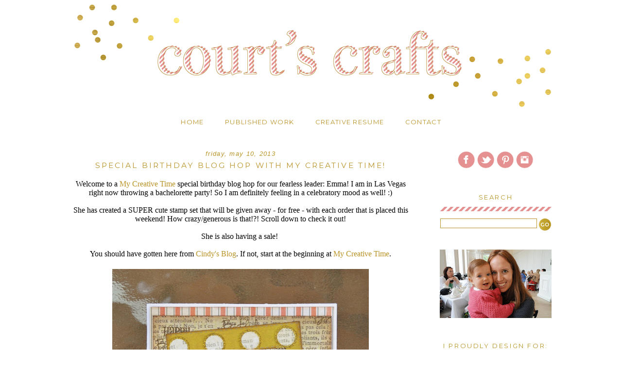

--- FILE ---
content_type: text/html; charset=UTF-8
request_url: https://courtscrafts.blogspot.com/2013/05/special-birthday-blog-hop-with-my.html?showComment=1368217954246
body_size: 34038
content:
<!DOCTYPE html>
<html dir='ltr' xmlns='http://www.w3.org/1999/xhtml' xmlns:b='http://www.google.com/2005/gml/b' xmlns:data='http://www.google.com/2005/gml/data' xmlns:expr='http://www.google.com/2005/gml/expr'>
<head>
<link href='https://www.blogger.com/static/v1/widgets/2944754296-widget_css_bundle.css' rel='stylesheet' type='text/css'/>
<link href="//fonts.googleapis.com/css?family=Montserrat" rel="stylesheet" type="text/css">
<meta content='text/html; charset=UTF-8' http-equiv='Content-Type'/>
<meta content='blogger' name='generator'/>
<link href='https://courtscrafts.blogspot.com/favicon.ico' rel='icon' type='image/x-icon'/>
<link href='http://courtscrafts.blogspot.com/2013/05/special-birthday-blog-hop-with-my.html' rel='canonical'/>
<link rel="alternate" type="application/atom+xml" title="Court&#39;s Crafts - Atom" href="https://courtscrafts.blogspot.com/feeds/posts/default" />
<link rel="alternate" type="application/rss+xml" title="Court&#39;s Crafts - RSS" href="https://courtscrafts.blogspot.com/feeds/posts/default?alt=rss" />
<link rel="service.post" type="application/atom+xml" title="Court&#39;s Crafts - Atom" href="https://www.blogger.com/feeds/3305330356661867509/posts/default" />

<link rel="alternate" type="application/atom+xml" title="Court&#39;s Crafts - Atom" href="https://courtscrafts.blogspot.com/feeds/305054120746224436/comments/default" />
<!--Can't find substitution for tag [blog.ieCssRetrofitLinks]-->
<link href='https://blogger.googleusercontent.com/img/b/R29vZ2xl/AVvXsEgEB3GbUV8qMnEuGzORShyphenhyphenvH8Tqpz4KxLAusBZ4jPbcmZxW5s8nmzNImu-dd-PIQu_KR1H9GcOQMLeRr3enh4C6ZSdYJ2u-NArGrIDmjBiYTbXIi_ihHHukBDU8bK_qY8Z1tj9LnT8dnKFC/s640/MCT-LikeAFineWine.jpg' rel='image_src'/>
<meta content='http://courtscrafts.blogspot.com/2013/05/special-birthday-blog-hop-with-my.html' property='og:url'/>
<meta content='Special Birthday Blog Hop with My Creative TIme!' property='og:title'/>
<meta content=' Welcome to a   My Creative Time   special birthday blog hop for our fearless leader: Emma! I am in Las Vegas right now throwing a bachelore...' property='og:description'/>
<meta content='https://blogger.googleusercontent.com/img/b/R29vZ2xl/AVvXsEgEB3GbUV8qMnEuGzORShyphenhyphenvH8Tqpz4KxLAusBZ4jPbcmZxW5s8nmzNImu-dd-PIQu_KR1H9GcOQMLeRr3enh4C6ZSdYJ2u-NArGrIDmjBiYTbXIi_ihHHukBDU8bK_qY8Z1tj9LnT8dnKFC/w1200-h630-p-k-no-nu/MCT-LikeAFineWine.jpg' property='og:image'/>
<title>Court's Crafts: Special Birthday Blog Hop with My Creative TIme!</title>
<link href='https://blogger.googleusercontent.com/img/b/R29vZ2xl/AVvXsEhF5y0ncelYPceRIy9zo1c6nLy9ROjMuemk4T5nWE6_f2yT-NAFswUrcUtSZYERTamXK8ZOnAk2a2GrrVPb10m25A57wNQjhJrjDhaE8NdWtQSJVob_ZfV8G5icPhcclO8YdujyD4f35W4/s1600/favicon.png' rel='shortcut icon' type='image/vnd.microsoft.icon'/>
<meta content='' name='description'/>
<style id='page-skin-1' type='text/css'><!--
/*
-----------------------------------------------
Name:     Kate Premade
Designer: Designer Blogs/Lindsey
URL:      www.designerblogs.com
Date:     Apr 2014
----------------------------------------------- */
/* Variable definitions
====================
<Variable name="bgcolor" description="Page Background Color"
type="color" default="#fff">
<Variable name="datecolor" description="Post Date Color"
type="color" default="#fff">
<Variable name="textcolor" description="Text Color"
type="color" default="#333">
<Variable name="linkcolor" description="Link Color"
type="color" default="#58a">
<Variable name="pagetitlecolor" description="Blog Title Color"
type="color" default="#666">
<Variable name="descriptioncolor" description="Blog Description Color"
type="color" default="#999">
<Variable name="posttitlecolor" description="Post Title Color"
type="color" default="#c60">
<Variable name="bordercolor" description="Border Color"
type="color" default="#ccc">
<Variable name="sidebarcolor" description="Sidebar Title Color"
type="color" default="#999">
<Variable name="sidebartextcolor" description="Sidebar Text Color"
type="color" default="#666">
<Variable name="linkhovercolor" description="Link Hover Color"
type="color" default="#999">
<Variable name="bodyfont" description="Text Font"
type="font" default="normal normal 100% Century Gothic, Georgia, Trebuchet, Arial, Verdana, Sans-serif">
<Variable name="headerfont" description="Header Font"
type="font"
default="normal normal 78% Century Gothic, Georgia, Trebuchet, Arial, Verdana, Sans-serif">
<Variable name="pagetitlefont" description="Blog Title Font"
type="font"
default="normal normal 200% Century Gothic, Georgia, Trebuchet, Arial, Verdana, Sans-serif">
<Variable name="descriptionfont" description="Blog Description Font"
type="font"
default="normal normal 78% Century Gothic, Georgia, Trebuchet, Arial, Verdana, Sans-serif">
<Variable name="postfooterfont" description="Post Footer Font"
type="font"
default="normal normal 78% Century Gothic, Georgia, Trebuchet, Arial, Verdana, Sans-serif">
<Variable name="datefont" description="Date Font"
type="font"
default="normal normal 78% Century Gothic, Georgia, Trebuchet, Arial, Verdana, Sans-serif">
<Variable name="posttitlefont" description="Post Title Font"
type="font"
default="normal normal 78%  Century Gothic, Georgia, Trebuchet, Arial, Verdana, Sans-serif">
<Variable name="sidebartextfont" description="Sidebar Text Font"
type="font"
default="normal normal 78%  Century Gothic, Georgia, Trebuchet, Arial, Verdana, Sans-serif">
<Variable name="sidebartitlefont" description="Sidebar Title Font"
type="font"
default="normal normal 78%   Century Gothic, Georgia, Trebuchet, Arial, Verdana, Sans-serif">
<Variable name="startSide" description="Side where text starts in blog language"
type="automatic" default="left">
<Variable name="endSide" description="Side where text ends in blog language"
type="automatic" default="right">
*/
/* Use this with templates/template-twocol.html */
/* Remove this line next if you want to see blogger's navbar */
#navbar-iframe { display: none !important; }
body, .body-fauxcolumn-outer {
background: url();
margin:0;
color:#333333;
font:x-small Georgia Serif;
font-size/* */:/**/small;
font-size: /**/small;
text-align: center;
}
a:link {
color:#bb9529;
text-decoration:none;
}
a:visited {
color:#bb9529;
text-decoration:none;
}
a:hover {
color:#e59191;
text-decoration:none;
}
a img {
border-width:0;
}
/* Header
-----------------------------------------------
*/
#header-wrapper {
width:1000px;
height:230px;
margin:0 auto 0px;
}
#header-inner {
width: 1000px !important;
background-position: center;
margin-left: auto;
margin-right: auto;
}
#header {
margin: 0px;
height:265px;
margin-top:0px;
border: 0px solid #bba68a;
text-align: center;
color:#b09b81;
padding-bottom:0px;
}
#header h1 {
margin:0px 0px 0;
padding:0px 0px 0em;
max-width:1000px;
line-height:1.2em;
text-transform:lowercase;
letter-spacing:0em;
padding-top:75px;
font: normal normal 275% century gothic, georgia, sans-serif;
color: #ffffff;
text-align:center;
}
#header a {
color:#b09b81;
text-decoration:none;
}
#header a:hover {
color:#b09b81;
}
#header .description {
margin:0px 0px 0px 0px;
margin-bottom:20px;
margin-top:-20px;
text-transform:uppercase;
text-align: center;
letter-spacing:.5em;
line-height: 1.4em;
font: normal normal 425% century gothic, georgia, sans-serif;
color: #ffffff;
}
#header img {
margin-left: 0px;
margin-right: 0px;
}
/* Outer-Wrapper
----------------------------------------------- */
#outer-wrapper {
width: 1000px;
margin:0 auto;
padding:0px;
text-align:left;
border: 0px solid #bba68a;
font: normal normal 13px Century Gothic, Georgia, Trebuchet, Arial, Verdana, Sans-serif;
padding-bottom:0px;
margin-top:0px;
margin-bottom: 0px;
background: #ffffff;
}
#main-wrapper {
width: 700px;
float: left;
margin-left: 5px;
margin-top:30px;
padding-right: 30px;
border-right: 0px solid #bba68a;
word-wrap: break-word; /* fix for long text breaking sidebar float in IE */
overflow: hidden;     /* fix for long non-text content breaking IE sidebar float */
}
#sidebar-wrapper {
width: 230px;
float: right;
margin-right:5px;
margin-top:50px;
word-wrap: break-word; /* fix for long text breaking sidebar float in IE */
overflow: hidden;      /* fix for long non-text content breaking IE sidebar float */
}
/* Headings
----------------------------------------------- */
h2 {
background: url("https://blogger.googleusercontent.com/img/b/R29vZ2xl/AVvXsEgX9wSG9DCaJRO-bEis9LaFF53MSiv_5NKP-nGzPB0XiE8znjz5RZ836MK0i_9aIV4x8gJ57RkPOee2rTUZgda0b_vVUmVzfRk-y1CLjd97qAAKmfL3QibAlrDW7AUXL5uJb8BzXN18KIH3/s1600/divider.png") no-repeat scroll center bottom;
color:#bb9529;
font-family: Montserrat, century gothic, georgia, sans-serif;
font-size: 13px;
font-weight: 400;
height: 30px;
letter-spacing: .2em;
line-height: 1em;
margin: 0 0 5px;
margin-bottom: 15px;
padding: 7px 0 5px;
text-align: center;
text-transform: uppercase;
}
/* Posts
-----------------------------------------------
*/
h2.date-header {
margin:1em 0 .5em;
margin-bottom:-20px;
color:#bb9529;
background:none;
text-transform:lowercase;
font: italic normal 100% georgia, century gothic, sans-serif;
letter-spacing:.1em;
text-align:center;
}
.post {
background: url();
background-repeat: no-repeat;
background-position: bottom center;
margin:.5em 0 1.5em;
padding-bottom:1em;
}
.post h3 {
margin:.25em 0 0;
padding:0 0 0px;
font-weight:normal;
line-height:1.4em;
color: #bb9529;
font: normal normal 120% Montserrat, century gothic, georgia, sans-serif;
text-transform:uppercase;
text-align:center;
letter-spacing:.2em;
margin-top:0px;
margin-bottom:20px;
}
.post h3 a, .post h3 a:visited, .post h3 strong {
display:block;
text-decoration:none;
color:#bb9529;
font-weight:normal;
text-align:center;
}
.post h3 strong, .post h3 a:hover {
color: #e59191;
text-align:center;
}
.post-body {
margin:0 0 .75em;
line-height:1.6em;
}
.post-body blockquote {
line-height:1.3em;
}
.post-footer {
border-top: 1px solid #bba68a;
margin: .75em 0;
padding-top: 10px;
color:#bb9529;
text-transform:uppercase;
font: normal normal 90% Montserrat, century gothic, georgia, sans-serif;
letter-spacing:.1em;
text-align:center;
line-height: 1.4em;
}
.comment-link {
margin-left:0em;
}
.post img, table.tr-caption-container {
padding:4px;
border:0px solid #bba68a;
}
.tr-caption-container img {
border: none;
padding: 0;
}
.post blockquote {
margin:1em 20px;
}
.post blockquote p {
margin:.75em 0;
}
/* Comments
----------------------------------------------- */
#comments h4 {
margin:1em 0;
font-weight: bold;
line-height: 1.4em;
text-transform:uppercase;
letter-spacing:.2em;
color: #bb9529;
}
#comments-block {
margin:1em 0 1.5em;
line-height:1.6em;
}
#comments-block .comment-author {
margin:.5em 0;
}
#comments-block .comment-body {
margin:.25em 0 0;
}
#comments-block .comment-footer {
margin:-.25em 0 2em;
line-height: 1.4em;
text-transform:uppercase;
letter-spacing:.1em;
}
#comments-block .comment-body p {
margin:0 0 .75em;
}
.deleted-comment {
font-style:italic;
color:gray;
}
#blog-pager-newer-link {
float: left;
}
#blog-pager-older-link {
float: right;
}
#blog-pager {
text-align: center;
}
.feed-links {
clear: both;
line-height: 2.5em;
}
/* Sidebar Content
----------------------------------------------- */
.sidebar {
color: #333333;
line-height: 1.5em;
}
.sidebar ul {
list-style:none;
margin:0 0 0;
padding:0 0 0;
}
.sidebar li {
margin:0;
padding-top:0em;
padding-right:0;
padding-bottom:.25em;
padding-left:15px;
text-indent:0px;
line-height:1.5em;
}
.main .widget {
border-bottom:0px dotted #bba68a;
margin:0 0 1.5em;
padding:0 0 1.5em;
}
.sidebar .widget {
border-bottom:0px dotted #bba68a;
margin:0 0 1.5em;
padding:0 0 1.5em;
}
.main .Blog {
border-bottom-width: 0;
}
/* Profile
----------------------------------------------- */
.profile-img {
float: left;
margin-top: 0;
margin-right: 5px;
margin-bottom: 5px;
margin-left: 0;
padding: 2px;
border: 1px solid #bba68a;
}
.profile-data {
margin:0;
text-transform:uppercase;
letter-spacing:.1em;
font: normal normal 90% Montserrat, century gothic, georgia, sans-serif;
color: #bb9529;
font-weight: normal;
line-height: 1.6em;
}
.profile-datablock {
margin:.5em 0 .5em;
}
.profile-textblock {
margin: 0em 0;
line-height: 1.4em;
}
.profile-link {
font: normal normal 90% Montserrat, century gothic, georgia, sans-serif;
text-transform: uppercase;
letter-spacing: .1em;
}
/* Footer
----------------------------------------------- */
#footer {
width:750px;
clear:both;
margin:0 auto;
padding:0 0 28px;
line-height: 1.6em;
text-transform:auto;
letter-spacing:0em;
text-align: center;
}
.PageList {text-align:center!important;
}
.PageList li {display:inline !important; float:none !important; padding:0px 0px 0px 10px; font-size: 13px;
}
.PageList {text-align:center!important; margin-top:1em; margin-right:0em; text-transform: uppercase; font-family: montserrat, century gothic, georgia, sans serif; letter-spacing:.1em;
}
.PageList li a{
color:#bb9529;
}
.PageList li a:hover {
color:#e59191;
--></style>
<link href='https://www.blogger.com/dyn-css/authorization.css?targetBlogID=3305330356661867509&amp;zx=7ab35239-ab92-46c7-9595-e2fa7dc9df2f' media='none' onload='if(media!=&#39;all&#39;)media=&#39;all&#39;' rel='stylesheet'/><noscript><link href='https://www.blogger.com/dyn-css/authorization.css?targetBlogID=3305330356661867509&amp;zx=7ab35239-ab92-46c7-9595-e2fa7dc9df2f' rel='stylesheet'/></noscript>
<meta name='google-adsense-platform-account' content='ca-host-pub-1556223355139109'/>
<meta name='google-adsense-platform-domain' content='blogspot.com'/>

<!-- data-ad-client=ca-pub-2949176362382884 -->

</head>
<body>
<div class='navbar section' id='navbar'><div class='widget Navbar' data-version='1' id='Navbar1'><script type="text/javascript">
    function setAttributeOnload(object, attribute, val) {
      if(window.addEventListener) {
        window.addEventListener('load',
          function(){ object[attribute] = val; }, false);
      } else {
        window.attachEvent('onload', function(){ object[attribute] = val; });
      }
    }
  </script>
<div id="navbar-iframe-container"></div>
<script type="text/javascript" src="https://apis.google.com/js/platform.js"></script>
<script type="text/javascript">
      gapi.load("gapi.iframes:gapi.iframes.style.bubble", function() {
        if (gapi.iframes && gapi.iframes.getContext) {
          gapi.iframes.getContext().openChild({
              url: 'https://www.blogger.com/navbar/3305330356661867509?po\x3d305054120746224436\x26origin\x3dhttps://courtscrafts.blogspot.com',
              where: document.getElementById("navbar-iframe-container"),
              id: "navbar-iframe"
          });
        }
      });
    </script><script type="text/javascript">
(function() {
var script = document.createElement('script');
script.type = 'text/javascript';
script.src = '//pagead2.googlesyndication.com/pagead/js/google_top_exp.js';
var head = document.getElementsByTagName('head')[0];
if (head) {
head.appendChild(script);
}})();
</script>
</div></div>
<div id='header-wrapper'>
<div class='header section' id='header'><div class='widget Header' data-version='1' id='Header1'>
<div id='header-inner'>
<a href='https://courtscrafts.blogspot.com/' style='display: block'>
<img alt='Court&#39;s Crafts' height='230px; ' id='Header1_headerimg' src='https://blogger.googleusercontent.com/img/b/R29vZ2xl/AVvXsEgB1izwQ1CIMLcCPB850BWslBE3WCssFuDnFBLTOPF_RLRzo_Ez-BMChLhZaMjvqqGTVWbX6DdVwp-GUdkdsZOffGFbVBU887ulj7eNrtZO88EgWB_2pb-ms7Cci1u4siuaqUSRv-NbiI3d/s1600/stripedheader.png' style='display: block' width='1000px; '/>
</a>
</div>
</div></div>
</div>
<div id='outer-wrapper'><div id='wrap2'>
<!-- skip links for text browsers -->
<span id='skiplinks' style='display:none;'>
<a href='#main'>skip to main </a> |
      <a href='#sidebar'>skip to sidebar</a>
</span>
<div id='content-wrapper'>
<div id='crosscol-wrapper' style='text-align:center'>
<div class='crosscol section' id='crosscol'><div class='widget PageList' data-version='1' id='PageList1'>
<h2>Pages</h2>
<div class='widget-content'>
<ul>
<li>
<a href='https://courtscrafts.blogspot.com/'>Home</a>
</li>
<li>
<a href='https://courtscrafts.blogspot.com/p/published-work.html'>Published Work</a>
</li>
<li>
<a href='https://courtscrafts.blogspot.com/p/creative-timelineresume.html'>Creative Resume</a>
</li>
<li>
<a href='https://courtscrafts.blogspot.com/p/contact.html'>Contact</a>
</li>
</ul>
<div class='clear'></div>
</div>
</div></div>
</div>
<div id='main-wrapper'>
<div class='main section' id='main'><div class='widget Blog' data-version='1' id='Blog1'>
<div class='blog-posts hfeed'>

          <div class="date-outer">
        
<h2 class='date-header'><span>Friday, May 10, 2013</span></h2>

          <div class="date-posts">
        
<div class='post-outer'>
<div class='post hentry' itemprop='blogPost' itemscope='itemscope' itemtype='http://schema.org/BlogPosting'>
<meta content='https://blogger.googleusercontent.com/img/b/R29vZ2xl/AVvXsEgEB3GbUV8qMnEuGzORShyphenhyphenvH8Tqpz4KxLAusBZ4jPbcmZxW5s8nmzNImu-dd-PIQu_KR1H9GcOQMLeRr3enh4C6ZSdYJ2u-NArGrIDmjBiYTbXIi_ihHHukBDU8bK_qY8Z1tj9LnT8dnKFC/s72-c/MCT-LikeAFineWine.jpg' itemprop='image_url'/>
<meta content='3305330356661867509' itemprop='blogId'/>
<meta content='305054120746224436' itemprop='postId'/>
<a name='305054120746224436'></a>
<h3 class='post-title entry-title' itemprop='name'>
Special Birthday Blog Hop with My Creative TIme!
</h3>
<div class='post-header'>
<div class='post-header-line-1'></div>
</div>
<div class='post-body entry-content' id='post-body-305054120746224436' itemprop='description articleBody'>
<div class="separator" style="-webkit-text-size-adjust: auto; -webkit-text-stroke-width: 0px; clear: both; color: black; font-family: Times; font-size: medium; font-style: normal; font-variant: normal; font-weight: normal; letter-spacing: normal; line-height: normal; margin: 0px; orphans: auto; text-align: center; text-indent: 0px; text-transform: none; white-space: normal; widows: auto; word-spacing: 0px;">
Welcome to a<span class="Apple-converted-space">&nbsp;</span><a href="http://www.creativetimeforme.com/" target="_blank">My Creative Time</a><span class="Apple-converted-space">&nbsp;</span>special birthday blog hop for our fearless leader: Emma! I am in Las Vegas right now throwing a bachelorette party! So I am definitely feeling in a celebratory mood as well! :) </div>
<div class="separator" style="-webkit-text-size-adjust: auto; -webkit-text-stroke-width: 0px; clear: both; color: black; font-family: Times; font-size: medium; font-style: normal; font-variant: normal; font-weight: normal; letter-spacing: normal; line-height: normal; margin: 0px; orphans: auto; text-align: center; text-indent: 0px; text-transform: none; white-space: normal; widows: auto; word-spacing: 0px;">
</div>
<div class="separator" style="-webkit-text-size-adjust: auto; -webkit-text-stroke-width: 0px; clear: both; color: black; font-family: Times; font-size: medium; font-style: normal; font-variant: normal; font-weight: normal; letter-spacing: normal; line-height: normal; margin: 0px; orphans: auto; text-align: center; text-indent: 0px; text-transform: none; white-space: normal; widows: auto; word-spacing: 0px;">
</div>
<div class="separator" style="-webkit-text-size-adjust: auto; -webkit-text-stroke-width: 0px; clear: both; color: black; font-family: Times; font-size: medium; font-style: normal; font-variant: normal; font-weight: normal; letter-spacing: normal; line-height: normal; margin: 0px; orphans: auto; text-align: center; text-indent: 0px; text-transform: none; white-space: normal; widows: auto; word-spacing: 0px;">
</div>
<div class="separator" style="-webkit-text-size-adjust: auto; -webkit-text-stroke-width: 0px; clear: both; color: black; font-family: Times; font-size: medium; font-style: normal; font-variant: normal; font-weight: normal; letter-spacing: normal; line-height: normal; margin: 0px; orphans: auto; text-align: center; text-indent: 0px; text-transform: none; white-space: normal; widows: auto; word-spacing: 0px;">
</div>
<div class="separator" style="-webkit-text-size-adjust: auto; -webkit-text-stroke-width: 0px; clear: both; color: black; font-family: Times; font-size: medium; font-style: normal; font-variant: normal; font-weight: normal; letter-spacing: normal; line-height: normal; margin: 0px; orphans: auto; text-align: center; text-indent: 0px; text-transform: none; white-space: normal; widows: auto; word-spacing: 0px;">
</div>
<div class="separator" style="-webkit-text-size-adjust: auto; -webkit-text-stroke-width: 0px; clear: both; color: black; font-family: Times; font-size: medium; font-style: normal; font-variant: normal; font-weight: normal; letter-spacing: normal; line-height: normal; margin: 0px; orphans: auto; text-align: center; text-indent: 0px; text-transform: none; white-space: normal; widows: auto; word-spacing: 0px;">
</div>
<div class="separator" style="-webkit-text-size-adjust: auto; -webkit-text-stroke-width: 0px; clear: both; color: black; font-family: Times; font-size: medium; font-style: normal; font-variant: normal; font-weight: normal; letter-spacing: normal; line-height: normal; margin: 0px; orphans: auto; text-align: center; text-indent: 0px; text-transform: none; white-space: normal; widows: auto; word-spacing: 0px;">
<br />She has created a SUPER cute stamp set that will be given away - for free - with each order that is placed this weekend! How crazy/generous is that!?! Scroll down to check it out!</div>
<div class="separator" style="-webkit-text-size-adjust: auto; -webkit-text-stroke-width: 0px; clear: both; color: black; font-family: Times; font-size: medium; font-style: normal; font-variant: normal; font-weight: normal; letter-spacing: normal; line-height: normal; margin: 0px; orphans: auto; text-align: center; text-indent: 0px; text-transform: none; white-space: normal; widows: auto; word-spacing: 0px;">
<br /></div>
<div class="separator" style="-webkit-text-size-adjust: auto; -webkit-text-stroke-width: 0px; clear: both; color: black; font-family: Times; font-size: medium; font-style: normal; font-variant: normal; font-weight: normal; letter-spacing: normal; line-height: normal; margin: 0px; orphans: auto; text-align: center; text-indent: 0px; text-transform: none; white-space: normal; widows: auto; word-spacing: 0px;">
She is also having a sale!&nbsp;</div>
<div class="separator" style="-webkit-text-size-adjust: auto; -webkit-text-stroke-width: 0px; clear: both; color: black; font-family: Times; font-size: medium; font-style: normal; font-variant: normal; font-weight: normal; letter-spacing: normal; line-height: normal; margin: 0px; orphans: auto; text-align: center; text-indent: 0px; text-transform: none; white-space: normal; widows: auto; word-spacing: 0px;">
<br /></div>
<div class="separator" style="-webkit-text-size-adjust: auto; -webkit-text-stroke-width: 0px; clear: both; color: black; font-family: Times; font-size: medium; font-style: normal; font-variant: normal; font-weight: normal; letter-spacing: normal; line-height: normal; margin: 0px; orphans: auto; text-align: center; text-indent: 0px; text-transform: none; white-space: normal; widows: auto; word-spacing: 0px;">
You should have gotten here from<a href="http://www.cindybcreations.blogspot.com/" target="_blank"><span class="Apple-converted-space">&nbsp;</span>Cindy's Blog</a>. If not, start at the beginning at<span class="Apple-converted-space">&nbsp;</span><a href="http://www.creativetimeforme.com/" target="_blank">My Creative Time</a>.</div>
<div class="separator" style="-webkit-text-size-adjust: auto; -webkit-text-stroke-width: 0px; clear: both; color: black; font-family: Times; font-size: medium; font-style: normal; font-variant: normal; font-weight: normal; letter-spacing: normal; line-height: normal; margin: 0px; orphans: auto; text-align: center; text-indent: 0px; text-transform: none; white-space: normal; widows: auto; word-spacing: 0px;">
<br /></div>
<div class="separator" style="-webkit-text-size-adjust: auto; -webkit-text-stroke-width: 0px; clear: both; color: black; font-family: Times; font-size: medium; font-style: normal; font-variant: normal; font-weight: normal; letter-spacing: normal; line-height: normal; margin: 0px; orphans: auto; text-align: center; text-indent: 0px; text-transform: none; white-space: normal; widows: auto; word-spacing: 0px;">
<a href="https://blogger.googleusercontent.com/img/b/R29vZ2xl/AVvXsEgEB3GbUV8qMnEuGzORShyphenhyphenvH8Tqpz4KxLAusBZ4jPbcmZxW5s8nmzNImu-dd-PIQu_KR1H9GcOQMLeRr3enh4C6ZSdYJ2u-NArGrIDmjBiYTbXIi_ihHHukBDU8bK_qY8Z1tj9LnT8dnKFC/s1600/MCT-LikeAFineWine.jpg" style="margin-left: 1em; margin-right: 1em;"><img border="0" height="640" src="https://blogger.googleusercontent.com/img/b/R29vZ2xl/AVvXsEgEB3GbUV8qMnEuGzORShyphenhyphenvH8Tqpz4KxLAusBZ4jPbcmZxW5s8nmzNImu-dd-PIQu_KR1H9GcOQMLeRr3enh4C6ZSdYJ2u-NArGrIDmjBiYTbXIi_ihHHukBDU8bK_qY8Z1tj9LnT8dnKFC/s640/MCT-LikeAFineWine.jpg" style="cursor: move;" width="528" /></a></div>
<div style="-webkit-text-size-adjust: auto; -webkit-text-stroke-width: 0px; color: black; font-family: Times; font-size: medium; font-style: normal; font-variant: normal; font-weight: normal; letter-spacing: normal; line-height: normal; margin: 0px; orphans: auto; text-align: start; text-indent: 0px; text-transform: none; white-space: normal; widows: auto; word-spacing: 0px;">
<b>Recipe</b>:</div>
<ul>
<li><a href="http://shop.my-creative-time.com/Stitched-Capture-Frame-with-Arrow-Dies-MCT-D29.htm?categoryId=-1" target="_blank">My Creative Time: Stitched Capture Frame with Arrow Die</a>&#8482;</li>
<li><a href="http://shop.my-creative-time.com/Many-Greetings-Stamp-Set-MCT-033.htm?categoryId=-1" target="_blank">My Creative Time: Many Greetings Stamp Set</a>&#8482;</li>
<li><a href="http://shop.my-creative-time.com/Curly-Label-Die-MCT-D01.htm?categoryId=-1" target="_blank">My Creative Time: Curly Label Die</a>&#8482;</li>
<li><a href="http://shop.my-creative-time.com/Stitched-Curly-Label-Die-MCT-D15.htm?categoryId=-1" target="_blank">My Creative Time: Stitched Curly Label Die</a>&#8482; </li>
</ul>
<div style="-webkit-text-size-adjust: auto; -webkit-text-stroke-width: 0px; color: black; font-family: Times; font-size: medium; font-style: normal; font-variant: normal; font-weight: normal; letter-spacing: normal; line-height: normal; margin: 0px; orphans: auto; text-align: start; text-indent: 0px; text-transform: none; white-space: normal; widows: auto; word-spacing: 0px;">
<a href="http://www.xyron.com/enUS/Home/default.html" target="_blank">Xyron 5" Creative Station&#8482;</a></div>
<div style="-webkit-text-size-adjust: auto; -webkit-text-stroke-width: 0px; color: black; font-family: Times; font-size: medium; font-style: normal; font-variant: normal; font-weight: normal; letter-spacing: normal; line-height: normal; margin: 0px; orphans: auto; text-align: start; text-indent: 0px; text-transform: none; white-space: normal; widows: auto; word-spacing: 0px;">
<a href="http://www.xyron.com/enUS/Home/default.html" target="_blank">Xyron Mega Runner&#8482;</a></div>
<div style="-webkit-text-size-adjust: auto; -webkit-text-stroke-width: 0px; color: black; font-family: Times; font-size: medium; font-style: normal; font-variant: normal; font-weight: normal; letter-spacing: normal; line-height: normal; margin: 0px; orphans: auto; text-align: start; text-indent: 0px; text-transform: none; white-space: normal; widows: auto; word-spacing: 0px;">
<a href="http://www.xyron.com/enUS/Home/default.html" target="_blank">Xyron 1.5" Sticker Maker&#8482;</a></div>
<div style="-webkit-text-size-adjust: auto; -webkit-text-stroke-width: 0px; color: black; font-family: Times; font-size: medium; font-style: normal; font-variant: normal; font-weight: normal; letter-spacing: normal; line-height: normal; margin: 0px; orphans: auto; text-align: start; text-indent: 0px; text-transform: none; white-space: normal; widows: auto; word-spacing: 0px;">
<a href="http://www.shoppumpkinspice.com/advanced_search_result.html?keywords=lost+and+found+two&amp;searchbtn.x=0&amp;searchbtn.y=0" target="_blank">MME: Lost and Found Two lines</a></div>
<div style="-webkit-text-size-adjust: auto; -webkit-text-stroke-width: 0px; color: black; font-family: Times; font-size: medium; font-style: normal; font-variant: normal; font-weight: normal; letter-spacing: normal; line-height: normal; margin: 0px; orphans: auto; text-align: start; text-indent: 0px; text-transform: none; white-space: normal; widows: auto; word-spacing: 0px;">
<br /></div>
<blockquote style="background-color: white; color: #500050; font-family: arial, sans-serif; font-size: 13px;" type="cite">
<div dir="ltr">
<div align="center" style="margin: 0px; text-align: center;">
<b><span style="font-family: Arial, sans-serif; font-size: 13.5pt;">BIRTHDAY GIVE AWAY ALERT!</span></b><span style="font-family: Arial, sans-serif; font-size: 10pt;"></span></div>
<div align="center" style="margin: 0px; text-align: center;">
<span style="font-family: Arial, sans-serif; font-size: 10pt;">How would YOU like to be the LUCKY winner of this FABULOUS &nbsp;&#8220;Project Life COMPLETE Scrapbook Kit BLUSH EDITION&#8221;?&nbsp; Yep, Miss Emma had ordered an extra one to giveawa</span><span style="font-family: Arial, sans-serif; font-size: 10pt;">y for this special day! ;)&nbsp; All you have to do is leave a comment at EACH stop in this hop!&nbsp; For additional entries you can spread the word on facebook to all of YOUR friends! Once you do that, go ahead &amp; visit my facebook page&nbsp;</span><a href="http://www.facebook.com/pages/My-Creative-Time/364568506334" style="color: #1155cc; font-family: Arial, sans-serif; font-size: 10pt;" target="_blank">HERE</a><span style="font-family: Arial, sans-serif; font-size: 10pt;">&nbsp;&amp; let me know that you did so! &nbsp;This is a FABULOUS prize so "Good Luck!"</span></div>
</div>
</blockquote>
<blockquote style="background-color: white; color: #500050; font-family: arial, sans-serif; font-size: 13px;" type="cite">
<div dir="ltr">
<br />
<div class="separator" style="clear: both; text-align: center;">
<a href="https://blogger.googleusercontent.com/img/b/R29vZ2xl/AVvXsEjiVbdi_vCZwY4SyXkfi59MLx4namjjf3ABfPsZrfD6eig5bCsNB_pOK5MYOQ2yBDYFYqKcu74OmVvG59iXnE_vq8AifxfJCp5TFMDt7P8fGdKcAM6gKhCQ9KJtwB0sqsxoT2Dngo4Wqg2A/s1600/birthday+giveaway.jpg" imageanchor="1" style="margin-left: 1em; margin-right: 1em;"><img border="0" height="320" src="https://blogger.googleusercontent.com/img/b/R29vZ2xl/AVvXsEjiVbdi_vCZwY4SyXkfi59MLx4namjjf3ABfPsZrfD6eig5bCsNB_pOK5MYOQ2yBDYFYqKcu74OmVvG59iXnE_vq8AifxfJCp5TFMDt7P8fGdKcAM6gKhCQ9KJtwB0sqsxoT2Dngo4Wqg2A/s320/birthday+giveaway.jpg" width="320" /></a></div>
<div align="center" style="margin: 0px; text-align: center;">
<br /></div>
</div>
</blockquote>
<div style="margin: 0px;">
<br /></div>
<blockquote style="background-color: white; color: #500050; font-family: arial, sans-serif; font-size: 13px;" type="cite">
<div dir="ltr">
<div align="center" style="margin: 0px; text-align: center;">
<br /></div>
<div align="center" style="margin: 0px; text-align: center;">
<b><span style="font-family: Arial, sans-serif; font-size: 13.5pt;">***SALE ALERT***</span></b><span style="font-family: Arial, sans-serif; font-size: 10pt;"></span></div>
<div align="center" style="margin: 0px; text-align: center;">
<span style="font-family: Arial, sans-serif; font-size: 10pt;">Okay, are you all ready for an AMAZING sale as well? For</span><span style="font-family: Arial, sans-serif; font-size: 10pt;">&nbsp;</span><b><span style="font-family: Arial, sans-serif; font-size: 10pt;">THIS WEEKEND ONLY</span></b><span style="font-family: Arial, sans-serif; font-size: 10pt;">, please use this code:</span><span style="font-family: Arial, sans-serif; font-size: 10pt;">&nbsp;</span><b><span style="font-family: Arial, sans-serif; font-size: 10pt;">BDAY42 &nbsp;</span></b><span style="font-family: Arial, sans-serif; font-size: 10pt;">at checkout&nbsp;to get 20% off of your purchase! You can start shopping</span><span style="font-family: Arial, sans-serif; font-size: 10pt;">&nbsp;</span><span style="font-family: Arial, sans-serif; font-size: 10pt;"><a href="http://www.my-creative-time.com/" style="color: #1155cc;" target="_blank">HERE</a>! This sale will end on Sunday, May 12th at midnight PST! &nbsp;As a Birthday present from ME to all of YOU, I am giving away this ADORABLE stamp set to orders placed THIS WEEKEND ONLY!&nbsp;<b style="background-color: #f3f3f3;">There is a $20 minimum order required to receive free stamp set!</b></span></div>
<div align="center" style="margin: 0px; text-align: center;">
<span style="font-family: Arial, sans-serif; font-size: 10pt;"><b style="background-color: #f3f3f3;"><br /></b></span></div>
<div class="separator" style="clear: both; text-align: center;">
<a href="https://blogger.googleusercontent.com/img/b/R29vZ2xl/AVvXsEgJYlfYJQEd1jPfvfiGHGrP22z4LYfMraseFnKu2FpCZrvat1yzRVe-KX-QJkTh-f09gTnXbC8-q5uaHT_kbM5-3EmFicNze_gDuMd3v3LYygk7h_lwRb-QzPHKD6txgMak1vFsu2koEzOK/s1600/BirthdayBuddies.png" imageanchor="1" style="margin-left: 1em; margin-right: 1em;"><img border="0" height="320" src="https://blogger.googleusercontent.com/img/b/R29vZ2xl/AVvXsEgJYlfYJQEd1jPfvfiGHGrP22z4LYfMraseFnKu2FpCZrvat1yzRVe-KX-QJkTh-f09gTnXbC8-q5uaHT_kbM5-3EmFicNze_gDuMd3v3LYygk7h_lwRb-QzPHKD6txgMak1vFsu2koEzOK/s320/BirthdayBuddies.png" width="298" /></a></div>
<div align="center" style="margin: 0px; text-align: center;">
<span style="font-family: Arial, sans-serif; font-size: 10pt;"><br /></span></div>
<div align="center" style="margin: 0px; text-align: center;">
<span style="font-family: Arial, sans-serif; font-size: 10pt;"><i><br /></i></span></div>
<div align="center" style="margin: 0px; text-align: center;">
<span style="font-family: Arial, sans-serif; font-size: 10pt;">&nbsp; ***<b>All orders from this sale will start shipping out on Monday, May 13th~! My Mom will be having the weekend OFF for Mother's day!;)</b></span></div>
</div>
</blockquote>
<div>
<div dir="ltr">
<div align="center" style="margin: 0px; text-align: center;">
<span style="font-family: Arial, sans-serif; font-size: 10pt;"><b><br /></b></span></div>
<div align="center" style="margin: 0px; text-align: center;">
<span style="font-family: Arial, sans-serif; font-size: 10pt;"><b><br /></b></span></div>
<div align="center" style="margin: 0px; text-align: center;">
<span style="font-family: Arial, sans-serif; font-size: 10pt;"><b><br /></b></span></div>
<div align="center" style="margin: 0px; text-align: center;">
<span style="font-family: Arial, sans-serif; font-size: 10pt;"><b><br /></b></span></div>
<div align="center" style="margin: 0px; text-align: center;">
<span style="font-family: Arial, sans-serif;"><b><i>Now, head on over to<span class="Apple-converted-space">&nbsp;</span><a href="http://glorascrafts.blogspot.com/" target="_blank">Miss Glora's</a><span class="Apple-converted-space">&nbsp;</span>blog!&nbsp;</i></b></span></div>
</div>
</div>
<br />
<center><img src="//4.bp.blogspot.com/-6FOwwXr4I54/Uz9VpVpi55I/AAAAAAAAFKc/MnBhWdN3jjU/s1600/signature.png" style="border: none; background: transparent;"><br/></center>
<div style='clear: both;'></div>
</div>
<center><a style='color:#bb9529; text-transform:uppercase; font-family: Montserrat, century gothic, georgia, sans-serif; letter-spacing:.1em;'>SHARE THIS POST -</a>
<a class='facebook' href='http://www.facebook.com/sharer.php?u=https://courtscrafts.blogspot.com/2013/05/special-birthday-blog-hop-with-my.html&t=Special Birthday Blog Hop with My Creative TIme!' rel='nofollow' style='border: none; color:$linkcolor; text-transform:uppercase; font-family: Montserrat, century gothic, georgia, sans-serif; letter-spacing:.1em; padding:0px 0px 0px 5px' target='_blank' title='Share on Facebook'>{FACEBOOK}</a>
<a class='twitter' href='https://twitter.com/share?url=https://courtscrafts.blogspot.com/2013/05/special-birthday-blog-hop-with-my.html&title=Special Birthday Blog Hop with My Creative TIme!' rel='nofollow' style='border: none; color:$linkcolor; text-transform:uppercase; font-family: Montserrat, century gothic, georgia, sans-serif; letter-spacing:.1em; padding:0px 0px 0px 10px' target='_blank' title='Tweet This'>{TWITTER}</a>
<a class='pint-er-est' href='javascript:void((function()%7Bvar%20e=document.createElement(&#39;script&#39;);e.setAttribute(&#39;type&#39;,&#39;text/javascript&#39;);e.setAttribute(&#39;charset&#39;,&#39;UTF-8&#39;);e.setAttribute(&#39;src&#39;,&#39;http://assets.pinterest.com/js/pinmarklet.js?r=&#39;+Math.random()*99999999);document.body.appendChild(e)%7D)());' style='border: none; color:$linkcolor; text-transform:uppercase; font-family: Montserrat, century gothic, georgia, sans-serif; letter-spacing:.1em; padding:0px 0px 0px 10px' title='Pin This'>{PINTEREST}</a></center>
<div class='post-footer'>
<div class='post-footer-line post-footer-line-1'><span class='post-author vcard'>
Posted by
<span class='fn' itemprop='author' itemscope='itemscope' itemtype='http://schema.org/Person'>
<meta content='https://www.blogger.com/profile/15205846085978372872' itemprop='url'/>
<a href='https://www.blogger.com/profile/15205846085978372872' rel='author' title='author profile'>
<span itemprop='name'>Court</span>
</a>
</span>
</span>
<span class='post-timestamp'>
at
<meta content='https://courtscrafts.blogspot.com/2013/05/special-birthday-blog-hop-with-my.html' itemprop='url'/>
<a class='timestamp-link' href='https://courtscrafts.blogspot.com/2013/05/special-birthday-blog-hop-with-my.html' rel='bookmark' title='permanent link'><abbr class='published' itemprop='datePublished' title='2013-05-10T08:00:00-07:00'>8:00&#8239;AM</abbr></a>
</span>
<span class='post-comment-link'>
</span>
<span class='post-icons'>
<span class='item-control blog-admin pid-562792049'>
<a href='https://www.blogger.com/post-edit.g?blogID=3305330356661867509&postID=305054120746224436&from=pencil' title='Edit Post'>
<img alt='' class='icon-action' height='18' src='https://resources.blogblog.com/img/icon18_edit_allbkg.gif' width='18'/>
</a>
</span>
</span>
<div class='post-share-buttons goog-inline-block'>
</div></div>
<div class='post-footer-line post-footer-line-2'><span class='post-labels'>
Labels:
<a href='https://courtscrafts.blogspot.com/search/label/My%20Creative%20Time' rel='tag'>My Creative Time</a>,
<a href='https://courtscrafts.blogspot.com/search/label/Xyron' rel='tag'>Xyron</a>
</span>
</div>
<div class='post-footer-line post-footer-line-3'><span class='post-location'>
</span>
</div>
</div>
</div>
<div class='comments' id='comments'>
<a name='comments'></a>
<h4>75 comments:</h4>
<div id='Blog1_comments-block-wrapper'>
<dl class='avatar-comment-indent' id='comments-block'>
<dt class='comment-author ' id='c2898276110189587833'>
<a name='c2898276110189587833'></a>
<div class="avatar-image-container vcard"><span dir="ltr"><a href="https://www.blogger.com/profile/04231785015034615830" target="" rel="nofollow" onclick="" class="avatar-hovercard" id="av-2898276110189587833-04231785015034615830"><img src="https://resources.blogblog.com/img/blank.gif" width="35" height="35" class="delayLoad" style="display: none;" longdesc="//blogger.googleusercontent.com/img/b/R29vZ2xl/AVvXsEim5rj7YpK5YUNfj5XvB8baaxu4YzMhVqUEDXnUKE6094rQPpPaJxcI2kjvdPivhqX6Mcpx7rUA0j20mfGJqO5ikSXhNNcq134tsPN7oI4lwRJLWPAa4cioGGUAEf6zyg/s45-c/*" alt="" title="snappy scrappy">

<noscript><img src="//blogger.googleusercontent.com/img/b/R29vZ2xl/AVvXsEim5rj7YpK5YUNfj5XvB8baaxu4YzMhVqUEDXnUKE6094rQPpPaJxcI2kjvdPivhqX6Mcpx7rUA0j20mfGJqO5ikSXhNNcq134tsPN7oI4lwRJLWPAa4cioGGUAEf6zyg/s45-c/*" width="35" height="35" class="photo" alt=""></noscript></a></span></div>
<a href='https://www.blogger.com/profile/04231785015034615830' rel='nofollow'>snappy scrappy</a>
said...
</dt>
<dd class='comment-body' id='Blog1_cmt-2898276110189587833'>
<p>
Just adorable!!!
</p>
</dd>
<dd class='comment-footer'>
<span class='comment-timestamp'>
<a href='https://courtscrafts.blogspot.com/2013/05/special-birthday-blog-hop-with-my.html?showComment=1368198985362#c2898276110189587833' title='comment permalink'>
May 10, 2013 at 8:16&#8239;AM
</a>
<span class='item-control blog-admin pid-977887489'>
<a class='comment-delete' href='https://www.blogger.com/comment/delete/3305330356661867509/2898276110189587833' title='Delete Comment'>
<img src='https://resources.blogblog.com/img/icon_delete13.gif'/>
</a>
</span>
</span>
</dd>
<dt class='comment-author ' id='c1594314503689881470'>
<a name='c1594314503689881470'></a>
<div class="avatar-image-container vcard"><span dir="ltr"><a href="https://www.blogger.com/profile/00743744138635060827" target="" rel="nofollow" onclick="" class="avatar-hovercard" id="av-1594314503689881470-00743744138635060827"><img src="https://resources.blogblog.com/img/blank.gif" width="35" height="35" class="delayLoad" style="display: none;" longdesc="//blogger.googleusercontent.com/img/b/R29vZ2xl/AVvXsEi9R-2PNN987Sdtf48nBQHi3NQh2OoFRfwEKzZMTKo5NOKvdJWx1VgXDduDpkWEgbURo-vmzfLS38Usi72j3mGF3UO1mO6TwcDfEKomNnMQXyUY-9k6Xv1m_sBl2XRwuJI/s45-c/emma.jpg" alt="" title="My Creative Time">

<noscript><img src="//blogger.googleusercontent.com/img/b/R29vZ2xl/AVvXsEi9R-2PNN987Sdtf48nBQHi3NQh2OoFRfwEKzZMTKo5NOKvdJWx1VgXDduDpkWEgbURo-vmzfLS38Usi72j3mGF3UO1mO6TwcDfEKomNnMQXyUY-9k6Xv1m_sBl2XRwuJI/s45-c/emma.jpg" width="35" height="35" class="photo" alt=""></noscript></a></span></div>
<a href='https://www.blogger.com/profile/00743744138635060827' rel='nofollow'>My Creative Time</a>
said...
</dt>
<dd class='comment-body' id='Blog1_cmt-1594314503689881470'>
<p>
OMG!!! WHAT A PERFECT CARD!!!! hahaha! I LOVE it Miss Courtney! Thank you so much for hopping w/us today during your busy schedule!<br />BIG HUGE HUGS! ;)
</p>
</dd>
<dd class='comment-footer'>
<span class='comment-timestamp'>
<a href='https://courtscrafts.blogspot.com/2013/05/special-birthday-blog-hop-with-my.html?showComment=1368199602825#c1594314503689881470' title='comment permalink'>
May 10, 2013 at 8:26&#8239;AM
</a>
<span class='item-control blog-admin pid-92489196'>
<a class='comment-delete' href='https://www.blogger.com/comment/delete/3305330356661867509/1594314503689881470' title='Delete Comment'>
<img src='https://resources.blogblog.com/img/icon_delete13.gif'/>
</a>
</span>
</span>
</dd>
<dt class='comment-author ' id='c4882282619132771031'>
<a name='c4882282619132771031'></a>
<div class="avatar-image-container vcard"><span dir="ltr"><a href="https://www.blogger.com/profile/13696551715441221892" target="" rel="nofollow" onclick="" class="avatar-hovercard" id="av-4882282619132771031-13696551715441221892"><img src="https://resources.blogblog.com/img/blank.gif" width="35" height="35" class="delayLoad" style="display: none;" longdesc="//blogger.googleusercontent.com/img/b/R29vZ2xl/AVvXsEiUMp2TFl9UuODNktuqLgU3hI9UBmAHemurUMI3fzqW6XH1A-Y5QWpuYVlG0Am8qm7yF-Hz8wGGw7XrXvgGZWtDE8_Cuk8OlM0s5M2eFoqYoqoLIBMyScOssC0H7bEBaA/s45-c/209730_222079507806187_100000124179033_1036223_2187394_o.jpeg" alt="" title="Jess">

<noscript><img src="//blogger.googleusercontent.com/img/b/R29vZ2xl/AVvXsEiUMp2TFl9UuODNktuqLgU3hI9UBmAHemurUMI3fzqW6XH1A-Y5QWpuYVlG0Am8qm7yF-Hz8wGGw7XrXvgGZWtDE8_Cuk8OlM0s5M2eFoqYoqoLIBMyScOssC0H7bEBaA/s45-c/209730_222079507806187_100000124179033_1036223_2187394_o.jpeg" width="35" height="35" class="photo" alt=""></noscript></a></span></div>
<a href='https://www.blogger.com/profile/13696551715441221892' rel='nofollow'>Jess</a>
said...
</dt>
<dd class='comment-body' id='Blog1_cmt-4882282619132771031'>
<p>
I&#39;m so loving this card! Just love the cute face.<br /><br />Jess;0)
</p>
</dd>
<dd class='comment-footer'>
<span class='comment-timestamp'>
<a href='https://courtscrafts.blogspot.com/2013/05/special-birthday-blog-hop-with-my.html?showComment=1368199847195#c4882282619132771031' title='comment permalink'>
May 10, 2013 at 8:30&#8239;AM
</a>
<span class='item-control blog-admin pid-727499466'>
<a class='comment-delete' href='https://www.blogger.com/comment/delete/3305330356661867509/4882282619132771031' title='Delete Comment'>
<img src='https://resources.blogblog.com/img/icon_delete13.gif'/>
</a>
</span>
</span>
</dd>
<dt class='comment-author ' id='c1521747511412179399'>
<a name='c1521747511412179399'></a>
<div class="avatar-image-container avatar-stock"><span dir="ltr"><a href="https://www.blogger.com/profile/06802266508614337135" target="" rel="nofollow" onclick="" class="avatar-hovercard" id="av-1521747511412179399-06802266508614337135"><img src="//www.blogger.com/img/blogger_logo_round_35.png" width="35" height="35" alt="" title="Bridget">

</a></span></div>
<a href='https://www.blogger.com/profile/06802266508614337135' rel='nofollow'>Bridget</a>
said...
</dt>
<dd class='comment-body' id='Blog1_cmt-1521747511412179399'>
<p>
I just love the wine glass -so cute!! I&#39;m sure Emma will love it :)<br /><br />Bridget L.<br />NermalJuly14@gmail.com
</p>
</dd>
<dd class='comment-footer'>
<span class='comment-timestamp'>
<a href='https://courtscrafts.blogspot.com/2013/05/special-birthday-blog-hop-with-my.html?showComment=1368200182098#c1521747511412179399' title='comment permalink'>
May 10, 2013 at 8:36&#8239;AM
</a>
<span class='item-control blog-admin pid-781896279'>
<a class='comment-delete' href='https://www.blogger.com/comment/delete/3305330356661867509/1521747511412179399' title='Delete Comment'>
<img src='https://resources.blogblog.com/img/icon_delete13.gif'/>
</a>
</span>
</span>
</dd>
<dt class='comment-author ' id='c4398094343663451641'>
<a name='c4398094343663451641'></a>
<div class="avatar-image-container vcard"><span dir="ltr"><a href="https://www.blogger.com/profile/04663240435608779501" target="" rel="nofollow" onclick="" class="avatar-hovercard" id="av-4398094343663451641-04663240435608779501"><img src="https://resources.blogblog.com/img/blank.gif" width="35" height="35" class="delayLoad" style="display: none;" longdesc="//blogger.googleusercontent.com/img/b/R29vZ2xl/AVvXsEi287y4A-pferHqvh5rCZa34cXazprw7X2xJb_iGzijjV6fo2ZXM5cOcxjniIP3_R-IjYLIJF3rsHXaReipKodaNBwPE859iHJnTu0wFwbEI-L6yV_Dkg-N3xkYLSXTpA/s45-c/100_1749.jpg" alt="" title="Diane">

<noscript><img src="//blogger.googleusercontent.com/img/b/R29vZ2xl/AVvXsEi287y4A-pferHqvh5rCZa34cXazprw7X2xJb_iGzijjV6fo2ZXM5cOcxjniIP3_R-IjYLIJF3rsHXaReipKodaNBwPE859iHJnTu0wFwbEI-L6yV_Dkg-N3xkYLSXTpA/s45-c/100_1749.jpg" width="35" height="35" class="photo" alt=""></noscript></a></span></div>
<a href='https://www.blogger.com/profile/04663240435608779501' rel='nofollow'>Diane</a>
said...
</dt>
<dd class='comment-body' id='Blog1_cmt-4398094343663451641'>
<p>
Your patterned paper is awesome!  Very nice!
</p>
</dd>
<dd class='comment-footer'>
<span class='comment-timestamp'>
<a href='https://courtscrafts.blogspot.com/2013/05/special-birthday-blog-hop-with-my.html?showComment=1368200313281#c4398094343663451641' title='comment permalink'>
May 10, 2013 at 8:38&#8239;AM
</a>
<span class='item-control blog-admin pid-1282362246'>
<a class='comment-delete' href='https://www.blogger.com/comment/delete/3305330356661867509/4398094343663451641' title='Delete Comment'>
<img src='https://resources.blogblog.com/img/icon_delete13.gif'/>
</a>
</span>
</span>
</dd>
<dt class='comment-author ' id='c4538161081409474489'>
<a name='c4538161081409474489'></a>
<div class="avatar-image-container vcard"><span dir="ltr"><a href="https://www.blogger.com/profile/02713046503477804307" target="" rel="nofollow" onclick="" class="avatar-hovercard" id="av-4538161081409474489-02713046503477804307"><img src="https://resources.blogblog.com/img/blank.gif" width="35" height="35" class="delayLoad" style="display: none;" longdesc="//3.bp.blogspot.com/-mH_0D2b18Tc/XYkdr6hk5xI/AAAAAAAAI2k/Sw6MHEA15iwA_De-nsyk893w9gRAgFdIwCK4BGAYYCw/s35/Head%252Bshot.jpg" alt="" title="Helen">

<noscript><img src="//3.bp.blogspot.com/-mH_0D2b18Tc/XYkdr6hk5xI/AAAAAAAAI2k/Sw6MHEA15iwA_De-nsyk893w9gRAgFdIwCK4BGAYYCw/s35/Head%252Bshot.jpg" width="35" height="35" class="photo" alt=""></noscript></a></span></div>
<a href='https://www.blogger.com/profile/02713046503477804307' rel='nofollow'>Helen</a>
said...
</dt>
<dd class='comment-body' id='Blog1_cmt-4538161081409474489'>
<p>
This is such a fun card!<br /><br />hbisesi at comcast dot net
</p>
</dd>
<dd class='comment-footer'>
<span class='comment-timestamp'>
<a href='https://courtscrafts.blogspot.com/2013/05/special-birthday-blog-hop-with-my.html?showComment=1368200702278#c4538161081409474489' title='comment permalink'>
May 10, 2013 at 8:45&#8239;AM
</a>
<span class='item-control blog-admin pid-584711026'>
<a class='comment-delete' href='https://www.blogger.com/comment/delete/3305330356661867509/4538161081409474489' title='Delete Comment'>
<img src='https://resources.blogblog.com/img/icon_delete13.gif'/>
</a>
</span>
</span>
</dd>
<dt class='comment-author ' id='c556759543150913582'>
<a name='c556759543150913582'></a>
<div class="avatar-image-container vcard"><span dir="ltr"><a href="https://www.blogger.com/profile/04392917813278618552" target="" rel="nofollow" onclick="" class="avatar-hovercard" id="av-556759543150913582-04392917813278618552"><img src="https://resources.blogblog.com/img/blank.gif" width="35" height="35" class="delayLoad" style="display: none;" longdesc="//blogger.googleusercontent.com/img/b/R29vZ2xl/AVvXsEi7v2UYCvg-FoygSv16LBedKtymZgzZpmqMex-xhjsQlEjv9sVNpgtjHTW3h0rh6YXxbdyxUypz58o3G4XMiTe7jZPQFkxLSCBCIsLyqem9xldibdMKbsjsWW5evRaI5OU/s45-c/DSCF9361.JPG" alt="" title="Hawks Nest Hobbies">

<noscript><img src="//blogger.googleusercontent.com/img/b/R29vZ2xl/AVvXsEi7v2UYCvg-FoygSv16LBedKtymZgzZpmqMex-xhjsQlEjv9sVNpgtjHTW3h0rh6YXxbdyxUypz58o3G4XMiTe7jZPQFkxLSCBCIsLyqem9xldibdMKbsjsWW5evRaI5OU/s45-c/DSCF9361.JPG" width="35" height="35" class="photo" alt=""></noscript></a></span></div>
<a href='https://www.blogger.com/profile/04392917813278618552' rel='nofollow'>Hawks Nest Hobbies</a>
said...
</dt>
<dd class='comment-body' id='Blog1_cmt-556759543150913582'>
<p>
Such a festive card! The papers are perfect for this project!<br /><br />Debbie H.<br />niteowlis@clear.net
</p>
</dd>
<dd class='comment-footer'>
<span class='comment-timestamp'>
<a href='https://courtscrafts.blogspot.com/2013/05/special-birthday-blog-hop-with-my.html?showComment=1368201338106#c556759543150913582' title='comment permalink'>
May 10, 2013 at 8:55&#8239;AM
</a>
<span class='item-control blog-admin pid-1577772194'>
<a class='comment-delete' href='https://www.blogger.com/comment/delete/3305330356661867509/556759543150913582' title='Delete Comment'>
<img src='https://resources.blogblog.com/img/icon_delete13.gif'/>
</a>
</span>
</span>
</dd>
<dt class='comment-author ' id='c7209148526993037527'>
<a name='c7209148526993037527'></a>
<div class="avatar-image-container avatar-stock"><span dir="ltr"><a href="https://www.blogger.com/profile/03441971820531173602" target="" rel="nofollow" onclick="" class="avatar-hovercard" id="av-7209148526993037527-03441971820531173602"><img src="//www.blogger.com/img/blogger_logo_round_35.png" width="35" height="35" alt="" title="Shar">

</a></span></div>
<a href='https://www.blogger.com/profile/03441971820531173602' rel='nofollow'>Shar</a>
said...
</dt>
<dd class='comment-body' id='Blog1_cmt-7209148526993037527'>
<p>
Adorable!!! I love the smiling wine glass. Perfectly Emma. LOL ;) 
</p>
</dd>
<dd class='comment-footer'>
<span class='comment-timestamp'>
<a href='https://courtscrafts.blogspot.com/2013/05/special-birthday-blog-hop-with-my.html?showComment=1368202791914#c7209148526993037527' title='comment permalink'>
May 10, 2013 at 9:19&#8239;AM
</a>
<span class='item-control blog-admin pid-43647445'>
<a class='comment-delete' href='https://www.blogger.com/comment/delete/3305330356661867509/7209148526993037527' title='Delete Comment'>
<img src='https://resources.blogblog.com/img/icon_delete13.gif'/>
</a>
</span>
</span>
</dd>
<dt class='comment-author ' id='c3202107919992487172'>
<a name='c3202107919992487172'></a>
<div class="avatar-image-container vcard"><span dir="ltr"><a href="https://www.blogger.com/profile/06722163136846980438" target="" rel="nofollow" onclick="" class="avatar-hovercard" id="av-3202107919992487172-06722163136846980438"><img src="https://resources.blogblog.com/img/blank.gif" width="35" height="35" class="delayLoad" style="display: none;" longdesc="//4.bp.blogspot.com/-Zgq6aSlcHNg/XuienKGtKfI/AAAAAAAADfY/BPLeljc1pUQxZQB2E4WtUyujz6qFFqXBQCK4BGAYYCw/s35/camara%252B026.JPG" alt="" title="Alvina">

<noscript><img src="//4.bp.blogspot.com/-Zgq6aSlcHNg/XuienKGtKfI/AAAAAAAADfY/BPLeljc1pUQxZQB2E4WtUyujz6qFFqXBQCK4BGAYYCw/s35/camara%252B026.JPG" width="35" height="35" class="photo" alt=""></noscript></a></span></div>
<a href='https://www.blogger.com/profile/06722163136846980438' rel='nofollow'>Alvina</a>
said...
</dt>
<dd class='comment-body' id='Blog1_cmt-3202107919992487172'>
<p>
I love ur card, the pattern paper is beautiful, tfs.<br /><br />alvinadiaz at msn dot com
</p>
</dd>
<dd class='comment-footer'>
<span class='comment-timestamp'>
<a href='https://courtscrafts.blogspot.com/2013/05/special-birthday-blog-hop-with-my.html?showComment=1368203949726#c3202107919992487172' title='comment permalink'>
May 10, 2013 at 9:39&#8239;AM
</a>
<span class='item-control blog-admin pid-1272544239'>
<a class='comment-delete' href='https://www.blogger.com/comment/delete/3305330356661867509/3202107919992487172' title='Delete Comment'>
<img src='https://resources.blogblog.com/img/icon_delete13.gif'/>
</a>
</span>
</span>
</dd>
<dt class='comment-author ' id='c4051517994511757374'>
<a name='c4051517994511757374'></a>
<div class="avatar-image-container vcard"><span dir="ltr"><a href="https://www.blogger.com/profile/14428282543689513394" target="" rel="nofollow" onclick="" class="avatar-hovercard" id="av-4051517994511757374-14428282543689513394"><img src="https://resources.blogblog.com/img/blank.gif" width="35" height="35" class="delayLoad" style="display: none;" longdesc="//blogger.googleusercontent.com/img/b/R29vZ2xl/AVvXsEiacevsVQa3ZCigJGxHUj9cBRoxi7ymQiqmMyYLx3yLMrE6XcllzpfD70Jx3JshLZAO5076P4J56mUMBirF3adcE1D1YKuKEozjC9RhD84bR5c0FenZ1N0PJyVg39WHean3ZgBv-c3gj18gRzz7cWpuRBup0kIfjaqV1bXYVQMAGrnfVA/s45/head%20shot.jpg" alt="" title="CA Scrapper">

<noscript><img src="//blogger.googleusercontent.com/img/b/R29vZ2xl/AVvXsEiacevsVQa3ZCigJGxHUj9cBRoxi7ymQiqmMyYLx3yLMrE6XcllzpfD70Jx3JshLZAO5076P4J56mUMBirF3adcE1D1YKuKEozjC9RhD84bR5c0FenZ1N0PJyVg39WHean3ZgBv-c3gj18gRzz7cWpuRBup0kIfjaqV1bXYVQMAGrnfVA/s45/head%20shot.jpg" width="35" height="35" class="photo" alt=""></noscript></a></span></div>
<a href='https://www.blogger.com/profile/14428282543689513394' rel='nofollow'>CA Scrapper</a>
said...
</dt>
<dd class='comment-body' id='Blog1_cmt-4051517994511757374'>
<p>
What a great card!!  Have fun in Vegas!<br /><br />Leslie<br /><br />cascrapper at gmail dot com
</p>
</dd>
<dd class='comment-footer'>
<span class='comment-timestamp'>
<a href='https://courtscrafts.blogspot.com/2013/05/special-birthday-blog-hop-with-my.html?showComment=1368204039401#c4051517994511757374' title='comment permalink'>
May 10, 2013 at 9:40&#8239;AM
</a>
<span class='item-control blog-admin pid-1437708113'>
<a class='comment-delete' href='https://www.blogger.com/comment/delete/3305330356661867509/4051517994511757374' title='Delete Comment'>
<img src='https://resources.blogblog.com/img/icon_delete13.gif'/>
</a>
</span>
</span>
</dd>
<dt class='comment-author ' id='c5417470370928057237'>
<a name='c5417470370928057237'></a>
<div class="avatar-image-container vcard"><span dir="ltr"><a href="https://www.blogger.com/profile/17853228513349933438" target="" rel="nofollow" onclick="" class="avatar-hovercard" id="av-5417470370928057237-17853228513349933438"><img src="https://resources.blogblog.com/img/blank.gif" width="35" height="35" class="delayLoad" style="display: none;" longdesc="//blogger.googleusercontent.com/img/b/R29vZ2xl/AVvXsEigU-QG7rDqrSWwLHoNoJ0sJsc2Tj_tHqY4QhwoK7mk5VYsg9UAD2W6fmPFeCoRKHLZdZwaRFz0DRgwRYE5dJt97WXIeKUGtSnZCHw2ePgZZ4XM6DyfHuVBlzXnYJR_jQ/s45-c/IMG_3637.jpg" alt="" title="Java Jen&amp;#39;s Creations">

<noscript><img src="//blogger.googleusercontent.com/img/b/R29vZ2xl/AVvXsEigU-QG7rDqrSWwLHoNoJ0sJsc2Tj_tHqY4QhwoK7mk5VYsg9UAD2W6fmPFeCoRKHLZdZwaRFz0DRgwRYE5dJt97WXIeKUGtSnZCHw2ePgZZ4XM6DyfHuVBlzXnYJR_jQ/s45-c/IMG_3637.jpg" width="35" height="35" class="photo" alt=""></noscript></a></span></div>
<a href='https://www.blogger.com/profile/17853228513349933438' rel='nofollow'>Java Jen&#39;s Creations</a>
said...
</dt>
<dd class='comment-body' id='Blog1_cmt-5417470370928057237'>
<p>
Cute, cute, cute!! I love it!!<br /><br />javajen1 at hotmail dot com
</p>
</dd>
<dd class='comment-footer'>
<span class='comment-timestamp'>
<a href='https://courtscrafts.blogspot.com/2013/05/special-birthday-blog-hop-with-my.html?showComment=1368204231379#c5417470370928057237' title='comment permalink'>
May 10, 2013 at 9:43&#8239;AM
</a>
<span class='item-control blog-admin pid-1993629530'>
<a class='comment-delete' href='https://www.blogger.com/comment/delete/3305330356661867509/5417470370928057237' title='Delete Comment'>
<img src='https://resources.blogblog.com/img/icon_delete13.gif'/>
</a>
</span>
</span>
</dd>
<dt class='comment-author ' id='c9161938334565081302'>
<a name='c9161938334565081302'></a>
<div class="avatar-image-container vcard"><span dir="ltr"><a href="https://www.blogger.com/profile/17227452597058975073" target="" rel="nofollow" onclick="" class="avatar-hovercard" id="av-9161938334565081302-17227452597058975073"><img src="https://resources.blogblog.com/img/blank.gif" width="35" height="35" class="delayLoad" style="display: none;" longdesc="//blogger.googleusercontent.com/img/b/R29vZ2xl/AVvXsEjpm4rBH2AJ1L8h_9f1fC96zrfmYWaQdnvsk4SWDvs2EhsZGbXDx1ASVJc7zKNMEYdRaBrBRX21Nwa9aO_m1OE5g5ytgp5KHfQCp0E1-gNwEfbtTqz8pDRuN138ppJmnr8/s45-c/12+25+10+Christmas+Day+028.JPG" alt="" title="Denise">

<noscript><img src="//blogger.googleusercontent.com/img/b/R29vZ2xl/AVvXsEjpm4rBH2AJ1L8h_9f1fC96zrfmYWaQdnvsk4SWDvs2EhsZGbXDx1ASVJc7zKNMEYdRaBrBRX21Nwa9aO_m1OE5g5ytgp5KHfQCp0E1-gNwEfbtTqz8pDRuN138ppJmnr8/s45-c/12+25+10+Christmas+Day+028.JPG" width="35" height="35" class="photo" alt=""></noscript></a></span></div>
<a href='https://www.blogger.com/profile/17227452597058975073' rel='nofollow'>Denise</a>
said...
</dt>
<dd class='comment-body' id='Blog1_cmt-9161938334565081302'>
<p>
LOL! love the eyes on the glass.<br /><br />dendearmas@aol.com
</p>
</dd>
<dd class='comment-footer'>
<span class='comment-timestamp'>
<a href='https://courtscrafts.blogspot.com/2013/05/special-birthday-blog-hop-with-my.html?showComment=1368204670706#c9161938334565081302' title='comment permalink'>
May 10, 2013 at 9:51&#8239;AM
</a>
<span class='item-control blog-admin pid-2009441955'>
<a class='comment-delete' href='https://www.blogger.com/comment/delete/3305330356661867509/9161938334565081302' title='Delete Comment'>
<img src='https://resources.blogblog.com/img/icon_delete13.gif'/>
</a>
</span>
</span>
</dd>
<dt class='comment-author ' id='c4099210021618703107'>
<a name='c4099210021618703107'></a>
<div class="avatar-image-container vcard"><span dir="ltr"><a href="https://www.blogger.com/profile/08384744152598954186" target="" rel="nofollow" onclick="" class="avatar-hovercard" id="av-4099210021618703107-08384744152598954186"><img src="https://resources.blogblog.com/img/blank.gif" width="35" height="35" class="delayLoad" style="display: none;" longdesc="//blogger.googleusercontent.com/img/b/R29vZ2xl/AVvXsEh4hg-ukDNIfYH0i54PT5X6Lo7wRi-d7zNScE62yN6lr-tvzbM7goJKl0ACAY1mA9XzWURI4CPCFmdlJFeNtDPKSmXOlY9GHvxI093c6QZAYV4jfra1c2UYA0kE934dtQ/s45-c/A4EAF54C-F716-46EC-A417-95B5E8872D27_1_201_a.jpeg" alt="" title="JennyKozar">

<noscript><img src="//blogger.googleusercontent.com/img/b/R29vZ2xl/AVvXsEh4hg-ukDNIfYH0i54PT5X6Lo7wRi-d7zNScE62yN6lr-tvzbM7goJKl0ACAY1mA9XzWURI4CPCFmdlJFeNtDPKSmXOlY9GHvxI093c6QZAYV4jfra1c2UYA0kE934dtQ/s45-c/A4EAF54C-F716-46EC-A417-95B5E8872D27_1_201_a.jpeg" width="35" height="35" class="photo" alt=""></noscript></a></span></div>
<a href='https://www.blogger.com/profile/08384744152598954186' rel='nofollow'>JennyKozar</a>
said...
</dt>
<dd class='comment-body' id='Blog1_cmt-4099210021618703107'>
<p>
Love all the details you added by stamping on your background. Thanks for sharing.
</p>
</dd>
<dd class='comment-footer'>
<span class='comment-timestamp'>
<a href='https://courtscrafts.blogspot.com/2013/05/special-birthday-blog-hop-with-my.html?showComment=1368205117639#c4099210021618703107' title='comment permalink'>
May 10, 2013 at 9:58&#8239;AM
</a>
<span class='item-control blog-admin pid-1126259130'>
<a class='comment-delete' href='https://www.blogger.com/comment/delete/3305330356661867509/4099210021618703107' title='Delete Comment'>
<img src='https://resources.blogblog.com/img/icon_delete13.gif'/>
</a>
</span>
</span>
</dd>
<dt class='comment-author ' id='c2552101685143380163'>
<a name='c2552101685143380163'></a>
<div class="avatar-image-container vcard"><span dir="ltr"><a href="https://www.blogger.com/profile/11996137261364585560" target="" rel="nofollow" onclick="" class="avatar-hovercard" id="av-2552101685143380163-11996137261364585560"><img src="https://resources.blogblog.com/img/blank.gif" width="35" height="35" class="delayLoad" style="display: none;" longdesc="//blogger.googleusercontent.com/img/b/R29vZ2xl/AVvXsEiRpC1iipjaCFc2Q6dKuBHISF8axItoDbmcDVsxpzgOTB2OQ0wbH7DdhIqVc_x0U6vlWYPMDX3nZ9fLHEQSYYVqswCIzmCPoRPmseS-74d9tJ0aJkN5X8tuKAmK_qBh1Q/s45-c/Blog%2Bphoto.jpg" alt="" title="Jeri">

<noscript><img src="//blogger.googleusercontent.com/img/b/R29vZ2xl/AVvXsEiRpC1iipjaCFc2Q6dKuBHISF8axItoDbmcDVsxpzgOTB2OQ0wbH7DdhIqVc_x0U6vlWYPMDX3nZ9fLHEQSYYVqswCIzmCPoRPmseS-74d9tJ0aJkN5X8tuKAmK_qBh1Q/s45-c/Blog%2Bphoto.jpg" width="35" height="35" class="photo" alt=""></noscript></a></span></div>
<a href='https://www.blogger.com/profile/11996137261364585560' rel='nofollow'>Jeri</a>
said...
</dt>
<dd class='comment-body' id='Blog1_cmt-2552101685143380163'>
<p>
Oh my word, how darn cute is this. Perfect birthday card.<br />thomasjeri55atyahoodotcom
</p>
</dd>
<dd class='comment-footer'>
<span class='comment-timestamp'>
<a href='https://courtscrafts.blogspot.com/2013/05/special-birthday-blog-hop-with-my.html?showComment=1368207499954#c2552101685143380163' title='comment permalink'>
May 10, 2013 at 10:38&#8239;AM
</a>
<span class='item-control blog-admin pid-535403254'>
<a class='comment-delete' href='https://www.blogger.com/comment/delete/3305330356661867509/2552101685143380163' title='Delete Comment'>
<img src='https://resources.blogblog.com/img/icon_delete13.gif'/>
</a>
</span>
</span>
</dd>
<dt class='comment-author ' id='c4858352486551795795'>
<a name='c4858352486551795795'></a>
<div class="avatar-image-container vcard"><span dir="ltr"><a href="https://www.blogger.com/profile/10402351358316632742" target="" rel="nofollow" onclick="" class="avatar-hovercard" id="av-4858352486551795795-10402351358316632742"><img src="https://resources.blogblog.com/img/blank.gif" width="35" height="35" class="delayLoad" style="display: none;" longdesc="//blogger.googleusercontent.com/img/b/R29vZ2xl/AVvXsEgd1NA1nNxwOxEG7rMCisn0tDyfQ-NN1x85vb0X5WazevdEh29cr2xML9KS-ncX9iRUTBkHByyvpRHrbf9lD6L7HO66I-EWl4G5Nx5FWTwKHIw7vbWrBPKWoiWi-2Haz0E/s45-c/49074671_2247189791992793_4006109755838824448_n.jpg" alt="" title="Cindy Beland">

<noscript><img src="//blogger.googleusercontent.com/img/b/R29vZ2xl/AVvXsEgd1NA1nNxwOxEG7rMCisn0tDyfQ-NN1x85vb0X5WazevdEh29cr2xML9KS-ncX9iRUTBkHByyvpRHrbf9lD6L7HO66I-EWl4G5Nx5FWTwKHIw7vbWrBPKWoiWi-2Haz0E/s45-c/49074671_2247189791992793_4006109755838824448_n.jpg" width="35" height="35" class="photo" alt=""></noscript></a></span></div>
<a href='https://www.blogger.com/profile/10402351358316632742' rel='nofollow'>Cindy Beland</a>
said...
</dt>
<dd class='comment-body' id='Blog1_cmt-4858352486551795795'>
<p>
GREAT looking birthday card Court!Hope you have a great weekend my friend!!!:)
</p>
</dd>
<dd class='comment-footer'>
<span class='comment-timestamp'>
<a href='https://courtscrafts.blogspot.com/2013/05/special-birthday-blog-hop-with-my.html?showComment=1368208030759#c4858352486551795795' title='comment permalink'>
May 10, 2013 at 10:47&#8239;AM
</a>
<span class='item-control blog-admin pid-1770443247'>
<a class='comment-delete' href='https://www.blogger.com/comment/delete/3305330356661867509/4858352486551795795' title='Delete Comment'>
<img src='https://resources.blogblog.com/img/icon_delete13.gif'/>
</a>
</span>
</span>
</dd>
<dt class='comment-author ' id='c4404986350988182815'>
<a name='c4404986350988182815'></a>
<div class="avatar-image-container vcard"><span dir="ltr"><a href="https://www.blogger.com/profile/13867270668747725979" target="" rel="nofollow" onclick="" class="avatar-hovercard" id="av-4404986350988182815-13867270668747725979"><img src="https://resources.blogblog.com/img/blank.gif" width="35" height="35" class="delayLoad" style="display: none;" longdesc="//blogger.googleusercontent.com/img/b/R29vZ2xl/AVvXsEi3OK5dU_3M9hQvYpTx6GRE3WxnjABnHfY6tyTxGVVLWJ3KeEDFPB7orX9b6y-S_Q8chcVlfHTiUbhyH5PEPoFcG_yznVJ1hIAJsAd0IktKSjSa82bzNUKNjqTq7CtkBA/s45-c/SimplyChicDesignByJenButton.png" alt="" title="jen">

<noscript><img src="//blogger.googleusercontent.com/img/b/R29vZ2xl/AVvXsEi3OK5dU_3M9hQvYpTx6GRE3WxnjABnHfY6tyTxGVVLWJ3KeEDFPB7orX9b6y-S_Q8chcVlfHTiUbhyH5PEPoFcG_yznVJ1hIAJsAd0IktKSjSa82bzNUKNjqTq7CtkBA/s45-c/SimplyChicDesignByJenButton.png" width="35" height="35" class="photo" alt=""></noscript></a></span></div>
<a href='https://www.blogger.com/profile/13867270668747725979' rel='nofollow'>jen</a>
said...
</dt>
<dd class='comment-body' id='Blog1_cmt-4404986350988182815'>
<p>
So cute!!! You know Emma will love this! lol<br />Thanks for sharing.<br />hugs,jen
</p>
</dd>
<dd class='comment-footer'>
<span class='comment-timestamp'>
<a href='https://courtscrafts.blogspot.com/2013/05/special-birthday-blog-hop-with-my.html?showComment=1368208438480#c4404986350988182815' title='comment permalink'>
May 10, 2013 at 10:53&#8239;AM
</a>
<span class='item-control blog-admin pid-567856859'>
<a class='comment-delete' href='https://www.blogger.com/comment/delete/3305330356661867509/4404986350988182815' title='Delete Comment'>
<img src='https://resources.blogblog.com/img/icon_delete13.gif'/>
</a>
</span>
</span>
</dd>
<dt class='comment-author ' id='c8400469543300737565'>
<a name='c8400469543300737565'></a>
<div class="avatar-image-container vcard"><span dir="ltr"><a href="https://www.blogger.com/profile/11124239757979231071" target="" rel="nofollow" onclick="" class="avatar-hovercard" id="av-8400469543300737565-11124239757979231071"><img src="https://resources.blogblog.com/img/blank.gif" width="35" height="35" class="delayLoad" style="display: none;" longdesc="//blogger.googleusercontent.com/img/b/R29vZ2xl/AVvXsEhrf4fcWLtE2YR-Z5LEvWAUUOONJ_UtjXlRaIVVlzIDvFw4davxhM7duSzyYUwaHZX4GBJrdMbQHFcxtffgGbyNt3N8WtMCGgJcpDdDLB_H61tymHdxcja9O6pYVFo3IaU/s45-c/IMG_1067.jpg" alt="" title="Janet">

<noscript><img src="//blogger.googleusercontent.com/img/b/R29vZ2xl/AVvXsEhrf4fcWLtE2YR-Z5LEvWAUUOONJ_UtjXlRaIVVlzIDvFw4davxhM7duSzyYUwaHZX4GBJrdMbQHFcxtffgGbyNt3N8WtMCGgJcpDdDLB_H61tymHdxcja9O6pYVFo3IaU/s45-c/IMG_1067.jpg" width="35" height="35" class="photo" alt=""></noscript></a></span></div>
<a href='https://www.blogger.com/profile/11124239757979231071' rel='nofollow'>Janet</a>
said...
</dt>
<dd class='comment-body' id='Blog1_cmt-8400469543300737565'>
<p>
Adorable card I love that sentiment!<br />Big Blog Hugs, Janet
</p>
</dd>
<dd class='comment-footer'>
<span class='comment-timestamp'>
<a href='https://courtscrafts.blogspot.com/2013/05/special-birthday-blog-hop-with-my.html?showComment=1368211040726#c8400469543300737565' title='comment permalink'>
May 10, 2013 at 11:37&#8239;AM
</a>
<span class='item-control blog-admin pid-55641881'>
<a class='comment-delete' href='https://www.blogger.com/comment/delete/3305330356661867509/8400469543300737565' title='Delete Comment'>
<img src='https://resources.blogblog.com/img/icon_delete13.gif'/>
</a>
</span>
</span>
</dd>
<dt class='comment-author ' id='c5181920500787541725'>
<a name='c5181920500787541725'></a>
<div class="avatar-image-container vcard"><span dir="ltr"><a href="https://www.blogger.com/profile/04805324901932239124" target="" rel="nofollow" onclick="" class="avatar-hovercard" id="av-5181920500787541725-04805324901932239124"><img src="https://resources.blogblog.com/img/blank.gif" width="35" height="35" class="delayLoad" style="display: none;" longdesc="//blogger.googleusercontent.com/img/b/R29vZ2xl/AVvXsEiIzjotbmHfUEcX_ViHXLJJlorMzRUjSVqOhyKp0KLzhHWkRvdG0lE48jYEla4-4NuVpQNy5vGGf71UMm2tc-5h38BBfCFim6pFWm7SCes2BriIihqQowrUD1kxlpO5Rw/s45-c/23244293_10210341469476323_1536383237936864081_n.jpg" alt="" title="Crafting Katie">

<noscript><img src="//blogger.googleusercontent.com/img/b/R29vZ2xl/AVvXsEiIzjotbmHfUEcX_ViHXLJJlorMzRUjSVqOhyKp0KLzhHWkRvdG0lE48jYEla4-4NuVpQNy5vGGf71UMm2tc-5h38BBfCFim6pFWm7SCes2BriIihqQowrUD1kxlpO5Rw/s45-c/23244293_10210341469476323_1536383237936864081_n.jpg" width="35" height="35" class="photo" alt=""></noscript></a></span></div>
<a href='https://www.blogger.com/profile/04805324901932239124' rel='nofollow'>Crafting Katie</a>
said...
</dt>
<dd class='comment-body' id='Blog1_cmt-5181920500787541725'>
<p>
Perfect card for Miss Emma!  Love it!!!
</p>
</dd>
<dd class='comment-footer'>
<span class='comment-timestamp'>
<a href='https://courtscrafts.blogspot.com/2013/05/special-birthday-blog-hop-with-my.html?showComment=1368211400313#c5181920500787541725' title='comment permalink'>
May 10, 2013 at 11:43&#8239;AM
</a>
<span class='item-control blog-admin pid-112673306'>
<a class='comment-delete' href='https://www.blogger.com/comment/delete/3305330356661867509/5181920500787541725' title='Delete Comment'>
<img src='https://resources.blogblog.com/img/icon_delete13.gif'/>
</a>
</span>
</span>
</dd>
<dt class='comment-author ' id='c7949341279978998298'>
<a name='c7949341279978998298'></a>
<div class="avatar-image-container vcard"><span dir="ltr"><a href="https://www.blogger.com/profile/10874699879072258313" target="" rel="nofollow" onclick="" class="avatar-hovercard" id="av-7949341279978998298-10874699879072258313"><img src="https://resources.blogblog.com/img/blank.gif" width="35" height="35" class="delayLoad" style="display: none;" longdesc="//1.bp.blogspot.com/-9Hjcj0kYPCA/ZU5zXpLmuiI/AAAAAAAANQ8/YqpJhkqjfJMni_qlCy3j-y9N4dUkr9H9ACK4BGAYYCw/s35/G%252Bblog%252Bprofile%252Bpic%252Bfirst%252Bsq.jpg" alt="" title="Gaylynn">

<noscript><img src="//1.bp.blogspot.com/-9Hjcj0kYPCA/ZU5zXpLmuiI/AAAAAAAANQ8/YqpJhkqjfJMni_qlCy3j-y9N4dUkr9H9ACK4BGAYYCw/s35/G%252Bblog%252Bprofile%252Bpic%252Bfirst%252Bsq.jpg" width="35" height="35" class="photo" alt=""></noscript></a></span></div>
<a href='https://www.blogger.com/profile/10874699879072258313' rel='nofollow'>Gaylynn</a>
said...
</dt>
<dd class='comment-body' id='Blog1_cmt-7949341279978998298'>
<p>
Oh, I really like this wine design and the sentiment is perfect for it, I think. :)
</p>
</dd>
<dd class='comment-footer'>
<span class='comment-timestamp'>
<a href='https://courtscrafts.blogspot.com/2013/05/special-birthday-blog-hop-with-my.html?showComment=1368211881377#c7949341279978998298' title='comment permalink'>
May 10, 2013 at 11:51&#8239;AM
</a>
<span class='item-control blog-admin pid-784121903'>
<a class='comment-delete' href='https://www.blogger.com/comment/delete/3305330356661867509/7949341279978998298' title='Delete Comment'>
<img src='https://resources.blogblog.com/img/icon_delete13.gif'/>
</a>
</span>
</span>
</dd>
<dt class='comment-author ' id='c7360134392851055117'>
<a name='c7360134392851055117'></a>
<div class="avatar-image-container vcard"><span dir="ltr"><a href="https://www.blogger.com/profile/16328891194759967006" target="" rel="nofollow" onclick="" class="avatar-hovercard" id="av-7360134392851055117-16328891194759967006"><img src="https://resources.blogblog.com/img/blank.gif" width="35" height="35" class="delayLoad" style="display: none;" longdesc="//blogger.googleusercontent.com/img/b/R29vZ2xl/AVvXsEhYS7od3SqLxRvE55lcSmE3ffERH9kfdsLSEV3jakCYCQosf4FBC4Crnp96CtpthtELlDWEVzJ6LHIgs3M9Vjc0pwxSMgMCA_EfIfNSCyJpbrRhBEaz5rjW5h5d1tFGKw/s45-c/jill+blog.jpg" alt="" title="Jill Rugg">

<noscript><img src="//blogger.googleusercontent.com/img/b/R29vZ2xl/AVvXsEhYS7od3SqLxRvE55lcSmE3ffERH9kfdsLSEV3jakCYCQosf4FBC4Crnp96CtpthtELlDWEVzJ6LHIgs3M9Vjc0pwxSMgMCA_EfIfNSCyJpbrRhBEaz5rjW5h5d1tFGKw/s45-c/jill+blog.jpg" width="35" height="35" class="photo" alt=""></noscript></a></span></div>
<a href='https://www.blogger.com/profile/16328891194759967006' rel='nofollow'>Jill Rugg</a>
said...
</dt>
<dd class='comment-body' id='Blog1_cmt-7360134392851055117'>
<p>
What a great card-love the wine glass!
</p>
</dd>
<dd class='comment-footer'>
<span class='comment-timestamp'>
<a href='https://courtscrafts.blogspot.com/2013/05/special-birthday-blog-hop-with-my.html?showComment=1368212467763#c7360134392851055117' title='comment permalink'>
May 10, 2013 at 12:01&#8239;PM
</a>
<span class='item-control blog-admin pid-1017942570'>
<a class='comment-delete' href='https://www.blogger.com/comment/delete/3305330356661867509/7360134392851055117' title='Delete Comment'>
<img src='https://resources.blogblog.com/img/icon_delete13.gif'/>
</a>
</span>
</span>
</dd>
<dt class='comment-author ' id='c5523713806486300557'>
<a name='c5523713806486300557'></a>
<div class="avatar-image-container avatar-stock"><span dir="ltr"><img src="//resources.blogblog.com/img/blank.gif" width="35" height="35" alt="" title="Anonymous">

</span></div>
Anonymous
said...
</dt>
<dd class='comment-body' id='Blog1_cmt-5523713806486300557'>
<p>
So very cute love the design paper too , perfect !!!
</p>
</dd>
<dd class='comment-footer'>
<span class='comment-timestamp'>
<a href='https://courtscrafts.blogspot.com/2013/05/special-birthday-blog-hop-with-my.html?showComment=1368213483018#c5523713806486300557' title='comment permalink'>
May 10, 2013 at 12:18&#8239;PM
</a>
<span class='item-control blog-admin pid-1211522149'>
<a class='comment-delete' href='https://www.blogger.com/comment/delete/3305330356661867509/5523713806486300557' title='Delete Comment'>
<img src='https://resources.blogblog.com/img/icon_delete13.gif'/>
</a>
</span>
</span>
</dd>
<dt class='comment-author ' id='c69920843841444990'>
<a name='c69920843841444990'></a>
<div class="avatar-image-container vcard"><span dir="ltr"><a href="https://www.blogger.com/profile/01210419798202705753" target="" rel="nofollow" onclick="" class="avatar-hovercard" id="av-69920843841444990-01210419798202705753"><img src="https://resources.blogblog.com/img/blank.gif" width="35" height="35" class="delayLoad" style="display: none;" longdesc="//1.bp.blogspot.com/-JiN00OLHETE/Zh2NDLS5IRI/AAAAAAAAMIw/fwTPvabPLWUEXOXfkyzyG9wybCc9H_TBQCK4BGAYYCw/s35/IMG_1111web.jpg" alt="" title="Rose">

<noscript><img src="//1.bp.blogspot.com/-JiN00OLHETE/Zh2NDLS5IRI/AAAAAAAAMIw/fwTPvabPLWUEXOXfkyzyG9wybCc9H_TBQCK4BGAYYCw/s35/IMG_1111web.jpg" width="35" height="35" class="photo" alt=""></noscript></a></span></div>
<a href='https://www.blogger.com/profile/01210419798202705753' rel='nofollow'>Rose</a>
said...
</dt>
<dd class='comment-body' id='Blog1_cmt-69920843841444990'>
<p>
Very nice card! Thank you for sharing! 
</p>
</dd>
<dd class='comment-footer'>
<span class='comment-timestamp'>
<a href='https://courtscrafts.blogspot.com/2013/05/special-birthday-blog-hop-with-my.html?showComment=1368214140821#c69920843841444990' title='comment permalink'>
May 10, 2013 at 12:29&#8239;PM
</a>
<span class='item-control blog-admin pid-1984098661'>
<a class='comment-delete' href='https://www.blogger.com/comment/delete/3305330356661867509/69920843841444990' title='Delete Comment'>
<img src='https://resources.blogblog.com/img/icon_delete13.gif'/>
</a>
</span>
</span>
</dd>
<dt class='comment-author ' id='c7208993566372493612'>
<a name='c7208993566372493612'></a>
<div class="avatar-image-container vcard"><span dir="ltr"><a href="https://www.blogger.com/profile/14264457980242852839" target="" rel="nofollow" onclick="" class="avatar-hovercard" id="av-7208993566372493612-14264457980242852839"><img src="https://resources.blogblog.com/img/blank.gif" width="35" height="35" class="delayLoad" style="display: none;" longdesc="//blogger.googleusercontent.com/img/b/R29vZ2xl/AVvXsEjgRdpkK7xu0mjqVakhBctxw5p3E_f6wCgeKRU1dGYuNF9c1vQ1E2eY1o3-kzGs58m_IEKGvKFsGzuYiUTkUB1SInfDrd7E7-gmv666tKwrsh_rppAeNOHa_FWbxVykGT4/s45-c/HPIM0506%5B2%5D.jpg" alt="" title="Joan Smith">

<noscript><img src="//blogger.googleusercontent.com/img/b/R29vZ2xl/AVvXsEjgRdpkK7xu0mjqVakhBctxw5p3E_f6wCgeKRU1dGYuNF9c1vQ1E2eY1o3-kzGs58m_IEKGvKFsGzuYiUTkUB1SInfDrd7E7-gmv666tKwrsh_rppAeNOHa_FWbxVykGT4/s45-c/HPIM0506%5B2%5D.jpg" width="35" height="35" class="photo" alt=""></noscript></a></span></div>
<a href='https://www.blogger.com/profile/14264457980242852839' rel='nofollow'>Joan Smith</a>
said...
</dt>
<dd class='comment-body' id='Blog1_cmt-7208993566372493612'>
<p>
Awwww what a cute card....so sweet!!<br />Hope you are having the time of your life....live....love...laugh and be happy for today is a great day!!!
</p>
</dd>
<dd class='comment-footer'>
<span class='comment-timestamp'>
<a href='https://courtscrafts.blogspot.com/2013/05/special-birthday-blog-hop-with-my.html?showComment=1368215696479#c7208993566372493612' title='comment permalink'>
May 10, 2013 at 12:54&#8239;PM
</a>
<span class='item-control blog-admin pid-643082997'>
<a class='comment-delete' href='https://www.blogger.com/comment/delete/3305330356661867509/7208993566372493612' title='Delete Comment'>
<img src='https://resources.blogblog.com/img/icon_delete13.gif'/>
</a>
</span>
</span>
</dd>
<dt class='comment-author ' id='c5702333696172449887'>
<a name='c5702333696172449887'></a>
<div class="avatar-image-container vcard"><span dir="ltr"><a href="https://www.blogger.com/profile/02090350568838646187" target="" rel="nofollow" onclick="" class="avatar-hovercard" id="av-5702333696172449887-02090350568838646187"><img src="https://resources.blogblog.com/img/blank.gif" width="35" height="35" class="delayLoad" style="display: none;" longdesc="//blogger.googleusercontent.com/img/b/R29vZ2xl/AVvXsEhD4FPPzZf_QlX7TOI3VajxCXDEvrE8wkpCzbnMO19p46G1i3tOCE7vTZ08jT-nzXV6iqPyrdbiqBVrEldYgXoBBw5sdr5dgGNzrRicCvyQaA5k3uRobC5tNBeEQbOMAik/s45-c/Kourtney%27s+Baby+Shower+046.JPG" alt="" title="Roma">

<noscript><img src="//blogger.googleusercontent.com/img/b/R29vZ2xl/AVvXsEhD4FPPzZf_QlX7TOI3VajxCXDEvrE8wkpCzbnMO19p46G1i3tOCE7vTZ08jT-nzXV6iqPyrdbiqBVrEldYgXoBBw5sdr5dgGNzrRicCvyQaA5k3uRobC5tNBeEQbOMAik/s45-c/Kourtney%27s+Baby+Shower+046.JPG" width="35" height="35" class="photo" alt=""></noscript></a></span></div>
<a href='https://www.blogger.com/profile/02090350568838646187' rel='nofollow'>Roma</a>
said...
</dt>
<dd class='comment-body' id='Blog1_cmt-5702333696172449887'>
<p>
Love the background on your card.<br />So cute.
</p>
</dd>
<dd class='comment-footer'>
<span class='comment-timestamp'>
<a href='https://courtscrafts.blogspot.com/2013/05/special-birthday-blog-hop-with-my.html?showComment=1368215893842#c5702333696172449887' title='comment permalink'>
May 10, 2013 at 12:58&#8239;PM
</a>
<span class='item-control blog-admin pid-215349997'>
<a class='comment-delete' href='https://www.blogger.com/comment/delete/3305330356661867509/5702333696172449887' title='Delete Comment'>
<img src='https://resources.blogblog.com/img/icon_delete13.gif'/>
</a>
</span>
</span>
</dd>
<dt class='comment-author ' id='c5137768048814261510'>
<a name='c5137768048814261510'></a>
<div class="avatar-image-container avatar-stock"><span dir="ltr"><a href="https://www.blogger.com/profile/00346453136305603852" target="" rel="nofollow" onclick="" class="avatar-hovercard" id="av-5137768048814261510-00346453136305603852"><img src="//www.blogger.com/img/blogger_logo_round_35.png" width="35" height="35" alt="" title="JPScraps">

</a></span></div>
<a href='https://www.blogger.com/profile/00346453136305603852' rel='nofollow'>JPScraps</a>
said...
</dt>
<dd class='comment-body' id='Blog1_cmt-5137768048814261510'>
<p>
Such a fun card! love it!
</p>
</dd>
<dd class='comment-footer'>
<span class='comment-timestamp'>
<a href='https://courtscrafts.blogspot.com/2013/05/special-birthday-blog-hop-with-my.html?showComment=1368217954246#c5137768048814261510' title='comment permalink'>
May 10, 2013 at 1:32&#8239;PM
</a>
<span class='item-control blog-admin pid-1513601428'>
<a class='comment-delete' href='https://www.blogger.com/comment/delete/3305330356661867509/5137768048814261510' title='Delete Comment'>
<img src='https://resources.blogblog.com/img/icon_delete13.gif'/>
</a>
</span>
</span>
</dd>
<dt class='comment-author ' id='c5186325029245914439'>
<a name='c5186325029245914439'></a>
<div class="avatar-image-container avatar-stock"><span dir="ltr"><a href="https://www.blogger.com/profile/15642554026579250043" target="" rel="nofollow" onclick="" class="avatar-hovercard" id="av-5186325029245914439-15642554026579250043"><img src="//www.blogger.com/img/blogger_logo_round_35.png" width="35" height="35" alt="" title="Angela&amp;#39;s Originals">

</a></span></div>
<a href='https://www.blogger.com/profile/15642554026579250043' rel='nofollow'>Angela&#39;s Originals</a>
said...
</dt>
<dd class='comment-body' id='Blog1_cmt-5186325029245914439'>
<p>
Love the card. Great job!
</p>
</dd>
<dd class='comment-footer'>
<span class='comment-timestamp'>
<a href='https://courtscrafts.blogspot.com/2013/05/special-birthday-blog-hop-with-my.html?showComment=1368219315110#c5186325029245914439' title='comment permalink'>
May 10, 2013 at 1:55&#8239;PM
</a>
<span class='item-control blog-admin pid-802625679'>
<a class='comment-delete' href='https://www.blogger.com/comment/delete/3305330356661867509/5186325029245914439' title='Delete Comment'>
<img src='https://resources.blogblog.com/img/icon_delete13.gif'/>
</a>
</span>
</span>
</dd>
<dt class='comment-author ' id='c4943044122593081975'>
<a name='c4943044122593081975'></a>
<div class="avatar-image-container vcard"><span dir="ltr"><a href="https://www.blogger.com/profile/07671871969329287080" target="" rel="nofollow" onclick="" class="avatar-hovercard" id="av-4943044122593081975-07671871969329287080"><img src="https://resources.blogblog.com/img/blank.gif" width="35" height="35" class="delayLoad" style="display: none;" longdesc="//blogger.googleusercontent.com/img/b/R29vZ2xl/AVvXsEjrSerGy3zUAadotyvFj2VXdH3d_i3c0Rczz_gpnSYv3aosnPJ2sD930kskd4rAoD3zUN8W9UYPP0iM0Dk8wn-I3YJDWq07wQ_oAjymUJvYPlkser0xHOUpqtxOxyXMuA/s45-c/migdalia_header+%282%29.png" alt="" title="Migdalia">

<noscript><img src="//blogger.googleusercontent.com/img/b/R29vZ2xl/AVvXsEjrSerGy3zUAadotyvFj2VXdH3d_i3c0Rczz_gpnSYv3aosnPJ2sD930kskd4rAoD3zUN8W9UYPP0iM0Dk8wn-I3YJDWq07wQ_oAjymUJvYPlkser0xHOUpqtxOxyXMuA/s45-c/migdalia_header+%282%29.png" width="35" height="35" class="photo" alt=""></noscript></a></span></div>
<a href='https://www.blogger.com/profile/07671871969329287080' rel='nofollow'>Migdalia</a>
said...
</dt>
<dd class='comment-body' id='Blog1_cmt-4943044122593081975'>
<p>
Simply ADORABLE!Have a wonderful day,<br />Migdalia<br /><a href="http://http://craftingwithcreativem.blogspot.com/" rel="nofollow">&#9829; Crafting With Creative M &#9829;</a><br /><a href="http://www.2creativechicks.com/" rel="nofollow">&#9829; 2 Creative Chicks &#9829;</a><br /><a href="http://www.silhouettechallenges.com/" rel="nofollow">&#9829; Silhouette Challenges &#9829;</a><br />
</p>
</dd>
<dd class='comment-footer'>
<span class='comment-timestamp'>
<a href='https://courtscrafts.blogspot.com/2013/05/special-birthday-blog-hop-with-my.html?showComment=1368220640376#c4943044122593081975' title='comment permalink'>
May 10, 2013 at 2:17&#8239;PM
</a>
<span class='item-control blog-admin pid-1452119510'>
<a class='comment-delete' href='https://www.blogger.com/comment/delete/3305330356661867509/4943044122593081975' title='Delete Comment'>
<img src='https://resources.blogblog.com/img/icon_delete13.gif'/>
</a>
</span>
</span>
</dd>
<dt class='comment-author ' id='c2342251269122755293'>
<a name='c2342251269122755293'></a>
<div class="avatar-image-container avatar-stock"><span dir="ltr"><a href="https://www.blogger.com/profile/01690197321187371579" target="" rel="nofollow" onclick="" class="avatar-hovercard" id="av-2342251269122755293-01690197321187371579"><img src="//www.blogger.com/img/blogger_logo_round_35.png" width="35" height="35" alt="" title="AmyT">

</a></span></div>
<a href='https://www.blogger.com/profile/01690197321187371579' rel='nofollow'>AmyT</a>
said...
</dt>
<dd class='comment-body' id='Blog1_cmt-2342251269122755293'>
<p>
Great card. Such a happy glass of wine. 
</p>
</dd>
<dd class='comment-footer'>
<span class='comment-timestamp'>
<a href='https://courtscrafts.blogspot.com/2013/05/special-birthday-blog-hop-with-my.html?showComment=1368223458536#c2342251269122755293' title='comment permalink'>
May 10, 2013 at 3:04&#8239;PM
</a>
<span class='item-control blog-admin pid-286404926'>
<a class='comment-delete' href='https://www.blogger.com/comment/delete/3305330356661867509/2342251269122755293' title='Delete Comment'>
<img src='https://resources.blogblog.com/img/icon_delete13.gif'/>
</a>
</span>
</span>
</dd>
<dt class='comment-author ' id='c1263968048180526145'>
<a name='c1263968048180526145'></a>
<div class="avatar-image-container vcard"><span dir="ltr"><a href="https://www.blogger.com/profile/09361068625500848413" target="" rel="nofollow" onclick="" class="avatar-hovercard" id="av-1263968048180526145-09361068625500848413"><img src="https://resources.blogblog.com/img/blank.gif" width="35" height="35" class="delayLoad" style="display: none;" longdesc="//blogger.googleusercontent.com/img/b/R29vZ2xl/AVvXsEhnFOBsR1TpQpLM5btEGzvGH_glPypFJCAWdG3F3bMBXRZ1KruWjVWQDzQYeMtZhN2i3J3SNKInkwRJP5l058LbiLOGnFFYMNfYElqRWqEgH8lrwT0BSDVMNijh6jNPXQ/s45-c/photo+%285%29.PNG" alt="" title="Sherrie K.">

<noscript><img src="//blogger.googleusercontent.com/img/b/R29vZ2xl/AVvXsEhnFOBsR1TpQpLM5btEGzvGH_glPypFJCAWdG3F3bMBXRZ1KruWjVWQDzQYeMtZhN2i3J3SNKInkwRJP5l058LbiLOGnFFYMNfYElqRWqEgH8lrwT0BSDVMNijh6jNPXQ/s45-c/photo+%285%29.PNG" width="35" height="35" class="photo" alt=""></noscript></a></span></div>
<a href='https://www.blogger.com/profile/09361068625500848413' rel='nofollow'>Sherrie K.</a>
said...
</dt>
<dd class='comment-body' id='Blog1_cmt-1263968048180526145'>
<p>
Super cute!! I love the fun papers and cute wine glass:) <br />Have F*U*N in Vegas!!! <br />Sherrie K <br />http://sherriescraps.blogspot.com
</p>
</dd>
<dd class='comment-footer'>
<span class='comment-timestamp'>
<a href='https://courtscrafts.blogspot.com/2013/05/special-birthday-blog-hop-with-my.html?showComment=1368225677634#c1263968048180526145' title='comment permalink'>
May 10, 2013 at 3:41&#8239;PM
</a>
<span class='item-control blog-admin pid-50427863'>
<a class='comment-delete' href='https://www.blogger.com/comment/delete/3305330356661867509/1263968048180526145' title='Delete Comment'>
<img src='https://resources.blogblog.com/img/icon_delete13.gif'/>
</a>
</span>
</span>
</dd>
<dt class='comment-author ' id='c109364599759291146'>
<a name='c109364599759291146'></a>
<div class="avatar-image-container vcard"><span dir="ltr"><a href="https://www.blogger.com/profile/05282128385935250658" target="" rel="nofollow" onclick="" class="avatar-hovercard" id="av-109364599759291146-05282128385935250658"><img src="https://resources.blogblog.com/img/blank.gif" width="35" height="35" class="delayLoad" style="display: none;" longdesc="//blogger.googleusercontent.com/img/b/R29vZ2xl/AVvXsEhEyXHtBk_Tsb2sbN_eIE2ZvFHg2oXwhg1Sr6vGD9YaZLWfWCuM4JKBo6kDG1c4GYy8UcZBnlDjQFtQn-gphDCNow3MCFw1wbtqa_rrw_aPisd8JMhbgOssBwQ3sEzf1w/s45-c/profile-picture-1442892054.jpg" alt="" title="quilt4fun2">

<noscript><img src="//blogger.googleusercontent.com/img/b/R29vZ2xl/AVvXsEhEyXHtBk_Tsb2sbN_eIE2ZvFHg2oXwhg1Sr6vGD9YaZLWfWCuM4JKBo6kDG1c4GYy8UcZBnlDjQFtQn-gphDCNow3MCFw1wbtqa_rrw_aPisd8JMhbgOssBwQ3sEzf1w/s45-c/profile-picture-1442892054.jpg" width="35" height="35" class="photo" alt=""></noscript></a></span></div>
<a href='https://www.blogger.com/profile/05282128385935250658' rel='nofollow'>quilt4fun2</a>
said...
</dt>
<dd class='comment-body' id='Blog1_cmt-109364599759291146'>
<p>
The stamp set is adorable that Emma has for her celebration give away!  She is very sweet and generous!  Your card is so cute...I like the stamping on the background paper and the Peachy face on the wine :D  Super card!<br />quilt 4 fun 2 at hot mail dot com
</p>
</dd>
<dd class='comment-footer'>
<span class='comment-timestamp'>
<a href='https://courtscrafts.blogspot.com/2013/05/special-birthday-blog-hop-with-my.html?showComment=1368226907623#c109364599759291146' title='comment permalink'>
May 10, 2013 at 4:01&#8239;PM
</a>
<span class='item-control blog-admin pid-1693310645'>
<a class='comment-delete' href='https://www.blogger.com/comment/delete/3305330356661867509/109364599759291146' title='Delete Comment'>
<img src='https://resources.blogblog.com/img/icon_delete13.gif'/>
</a>
</span>
</span>
</dd>
<dt class='comment-author ' id='c4459620570774360397'>
<a name='c4459620570774360397'></a>
<div class="avatar-image-container vcard"><span dir="ltr"><a href="https://www.blogger.com/profile/02630766203491870725" target="" rel="nofollow" onclick="" class="avatar-hovercard" id="av-4459620570774360397-02630766203491870725"><img src="https://resources.blogblog.com/img/blank.gif" width="35" height="35" class="delayLoad" style="display: none;" longdesc="//blogger.googleusercontent.com/img/b/R29vZ2xl/AVvXsEiwAHuZYiBlUsuk7au2LQyecB1vTQ8q_dY1VRQOkSELNhMroJ27BhBetOux4dKlOCjfp2kSbY9lK5qiDGsBaDVJaUo68sF01bbWbf3XoVBBBQouvTsZjGL60GZcTMPPsg/s45-c/michigantrip+016_crop.jpg" alt="" title="VICTORIA">

<noscript><img src="//blogger.googleusercontent.com/img/b/R29vZ2xl/AVvXsEiwAHuZYiBlUsuk7au2LQyecB1vTQ8q_dY1VRQOkSELNhMroJ27BhBetOux4dKlOCjfp2kSbY9lK5qiDGsBaDVJaUo68sF01bbWbf3XoVBBBQouvTsZjGL60GZcTMPPsg/s45-c/michigantrip+016_crop.jpg" width="35" height="35" class="photo" alt=""></noscript></a></span></div>
<a href='https://www.blogger.com/profile/02630766203491870725' rel='nofollow'>VICTORIA</a>
said...
</dt>
<dd class='comment-body' id='Blog1_cmt-4459620570774360397'>
<p>
SO CUTE!!!!!<br />Vicky <br />win_or_lose52@hotmail.com
</p>
</dd>
<dd class='comment-footer'>
<span class='comment-timestamp'>
<a href='https://courtscrafts.blogspot.com/2013/05/special-birthday-blog-hop-with-my.html?showComment=1368227799139#c4459620570774360397' title='comment permalink'>
May 10, 2013 at 4:16&#8239;PM
</a>
<span class='item-control blog-admin pid-1391094164'>
<a class='comment-delete' href='https://www.blogger.com/comment/delete/3305330356661867509/4459620570774360397' title='Delete Comment'>
<img src='https://resources.blogblog.com/img/icon_delete13.gif'/>
</a>
</span>
</span>
</dd>
<dt class='comment-author ' id='c4918732000235236407'>
<a name='c4918732000235236407'></a>
<div class="avatar-image-container vcard"><span dir="ltr"><a href="https://www.blogger.com/profile/16962591132015823048" target="" rel="nofollow" onclick="" class="avatar-hovercard" id="av-4918732000235236407-16962591132015823048"><img src="https://resources.blogblog.com/img/blank.gif" width="35" height="35" class="delayLoad" style="display: none;" longdesc="//blogger.googleusercontent.com/img/b/R29vZ2xl/AVvXsEjh8_El_1gB2O6eR1AzqCxwCyoG48OV4hpqvzn2wVKKN3SWxjg6Dn7U5qQJqPssG8RpMBQgJggZfWtUXKgcgdZ4xGnI6d3EhOokayPcGHRPy_fKk498gMCtk-gfnHMZ4cY/s45-c/IMG_-ho8p5n.jpg" alt="" title="AJoy">

<noscript><img src="//blogger.googleusercontent.com/img/b/R29vZ2xl/AVvXsEjh8_El_1gB2O6eR1AzqCxwCyoG48OV4hpqvzn2wVKKN3SWxjg6Dn7U5qQJqPssG8RpMBQgJggZfWtUXKgcgdZ4xGnI6d3EhOokayPcGHRPy_fKk498gMCtk-gfnHMZ4cY/s45-c/IMG_-ho8p5n.jpg" width="35" height="35" class="photo" alt=""></noscript></a></span></div>
<a href='https://www.blogger.com/profile/16962591132015823048' rel='nofollow'>AJoy</a>
said...
</dt>
<dd class='comment-body' id='Blog1_cmt-4918732000235236407'>
<p>
She&#39;ll love it!  Thanks for sharing!<br /><br />April
</p>
</dd>
<dd class='comment-footer'>
<span class='comment-timestamp'>
<a href='https://courtscrafts.blogspot.com/2013/05/special-birthday-blog-hop-with-my.html?showComment=1368227945390#c4918732000235236407' title='comment permalink'>
May 10, 2013 at 4:19&#8239;PM
</a>
<span class='item-control blog-admin pid-1320222849'>
<a class='comment-delete' href='https://www.blogger.com/comment/delete/3305330356661867509/4918732000235236407' title='Delete Comment'>
<img src='https://resources.blogblog.com/img/icon_delete13.gif'/>
</a>
</span>
</span>
</dd>
<dt class='comment-author ' id='c3218376534902206426'>
<a name='c3218376534902206426'></a>
<div class="avatar-image-container vcard"><span dir="ltr"><a href="https://www.blogger.com/profile/13137505304268730680" target="" rel="nofollow" onclick="" class="avatar-hovercard" id="av-3218376534902206426-13137505304268730680"><img src="https://resources.blogblog.com/img/blank.gif" width="35" height="35" class="delayLoad" style="display: none;" longdesc="//blogger.googleusercontent.com/img/b/R29vZ2xl/AVvXsEghz_Cws_0J75C8gEV0g0tzLXcncbhxZnbFnD60IvL2IGklq7KDPof0odEK1V8zxJmeI2bpiWc57Bsl5m-4arh9pnZGdGy-B97RAlwMAqXF7E5ai2LIyCQKuwgrdeHMk7Y/s45-c/11257993_10155566495785265_8502836171302985708_n.jpg" alt="" title="An&amp;#39;Jenic G.">

<noscript><img src="//blogger.googleusercontent.com/img/b/R29vZ2xl/AVvXsEghz_Cws_0J75C8gEV0g0tzLXcncbhxZnbFnD60IvL2IGklq7KDPof0odEK1V8zxJmeI2bpiWc57Bsl5m-4arh9pnZGdGy-B97RAlwMAqXF7E5ai2LIyCQKuwgrdeHMk7Y/s45-c/11257993_10155566495785265_8502836171302985708_n.jpg" width="35" height="35" class="photo" alt=""></noscript></a></span></div>
<a href='https://www.blogger.com/profile/13137505304268730680' rel='nofollow'>An&#39;Jenic G.</a>
said...
</dt>
<dd class='comment-body' id='Blog1_cmt-3218376534902206426'>
<p>
Cute card and I like the face on the wine glass. TFS AJ-
</p>
</dd>
<dd class='comment-footer'>
<span class='comment-timestamp'>
<a href='https://courtscrafts.blogspot.com/2013/05/special-birthday-blog-hop-with-my.html?showComment=1368227972609#c3218376534902206426' title='comment permalink'>
May 10, 2013 at 4:19&#8239;PM
</a>
<span class='item-control blog-admin pid-643029445'>
<a class='comment-delete' href='https://www.blogger.com/comment/delete/3305330356661867509/3218376534902206426' title='Delete Comment'>
<img src='https://resources.blogblog.com/img/icon_delete13.gif'/>
</a>
</span>
</span>
</dd>
<dt class='comment-author ' id='c4147973339812016498'>
<a name='c4147973339812016498'></a>
<div class="avatar-image-container avatar-stock"><span dir="ltr"><a href="https://www.blogger.com/profile/08240939630795611425" target="" rel="nofollow" onclick="" class="avatar-hovercard" id="av-4147973339812016498-08240939630795611425"><img src="//www.blogger.com/img/blogger_logo_round_35.png" width="35" height="35" alt="" title="Christine Kiehl">

</a></span></div>
<a href='https://www.blogger.com/profile/08240939630795611425' rel='nofollow'>Christine Kiehl</a>
said...
</dt>
<dd class='comment-body' id='Blog1_cmt-4147973339812016498'>
<p>
What a darling card you crafted. Love those PK faces! I love how you used patterned paper for the wine too! Very creative!
</p>
</dd>
<dd class='comment-footer'>
<span class='comment-timestamp'>
<a href='https://courtscrafts.blogspot.com/2013/05/special-birthday-blog-hop-with-my.html?showComment=1368228217387#c4147973339812016498' title='comment permalink'>
May 10, 2013 at 4:23&#8239;PM
</a>
<span class='item-control blog-admin pid-1711869766'>
<a class='comment-delete' href='https://www.blogger.com/comment/delete/3305330356661867509/4147973339812016498' title='Delete Comment'>
<img src='https://resources.blogblog.com/img/icon_delete13.gif'/>
</a>
</span>
</span>
</dd>
<dt class='comment-author ' id='c8794540933286828378'>
<a name='c8794540933286828378'></a>
<div class="avatar-image-container vcard"><span dir="ltr"><a href="https://www.blogger.com/profile/18141420739321782529" target="" rel="nofollow" onclick="" class="avatar-hovercard" id="av-8794540933286828378-18141420739321782529"><img src="https://resources.blogblog.com/img/blank.gif" width="35" height="35" class="delayLoad" style="display: none;" longdesc="//blogger.googleusercontent.com/img/b/R29vZ2xl/AVvXsEhEnyojk7xxpnaaQrl3JWj1bpLLPCZAFvNT7TDBaW-Nvsm5jb57n01eUJTsuzRq3Mc8tXJAHPtFvfL0wnHJzOqERbs-3pKB5eN1JPV95rnpqHHdIwORdwB1-80PnQr3b0U/s45-c/jen2-11.jpg" alt="" title="scrapaholicjen">

<noscript><img src="//blogger.googleusercontent.com/img/b/R29vZ2xl/AVvXsEhEnyojk7xxpnaaQrl3JWj1bpLLPCZAFvNT7TDBaW-Nvsm5jb57n01eUJTsuzRq3Mc8tXJAHPtFvfL0wnHJzOqERbs-3pKB5eN1JPV95rnpqHHdIwORdwB1-80PnQr3b0U/s45-c/jen2-11.jpg" width="35" height="35" class="photo" alt=""></noscript></a></span></div>
<a href='https://www.blogger.com/profile/18141420739321782529' rel='nofollow'>scrapaholicjen</a>
said...
</dt>
<dd class='comment-body' id='Blog1_cmt-8794540933286828378'>
<p>
Cute card!  Love the sentiment :-)<br />qtme2003 at yahoo dot ca
</p>
</dd>
<dd class='comment-footer'>
<span class='comment-timestamp'>
<a href='https://courtscrafts.blogspot.com/2013/05/special-birthday-blog-hop-with-my.html?showComment=1368229125917#c8794540933286828378' title='comment permalink'>
May 10, 2013 at 4:38&#8239;PM
</a>
<span class='item-control blog-admin pid-1515191691'>
<a class='comment-delete' href='https://www.blogger.com/comment/delete/3305330356661867509/8794540933286828378' title='Delete Comment'>
<img src='https://resources.blogblog.com/img/icon_delete13.gif'/>
</a>
</span>
</span>
</dd>
<dt class='comment-author ' id='c6491159422313663483'>
<a name='c6491159422313663483'></a>
<div class="avatar-image-container avatar-stock"><span dir="ltr"><a href="https://www.blogger.com/profile/13154601233855250620" target="" rel="nofollow" onclick="" class="avatar-hovercard" id="av-6491159422313663483-13154601233855250620"><img src="//www.blogger.com/img/blogger_logo_round_35.png" width="35" height="35" alt="" title="Sue D">

</a></span></div>
<a href='https://www.blogger.com/profile/13154601233855250620' rel='nofollow'>Sue D</a>
said...
</dt>
<dd class='comment-body' id='Blog1_cmt-6491159422313663483'>
<p>
Great card--I like the face on the wine glass.<br />slrdowney at hotmail dot com
</p>
</dd>
<dd class='comment-footer'>
<span class='comment-timestamp'>
<a href='https://courtscrafts.blogspot.com/2013/05/special-birthday-blog-hop-with-my.html?showComment=1368231709572#c6491159422313663483' title='comment permalink'>
May 10, 2013 at 5:21&#8239;PM
</a>
<span class='item-control blog-admin pid-1491207801'>
<a class='comment-delete' href='https://www.blogger.com/comment/delete/3305330356661867509/6491159422313663483' title='Delete Comment'>
<img src='https://resources.blogblog.com/img/icon_delete13.gif'/>
</a>
</span>
</span>
</dd>
<dt class='comment-author ' id='c7951738082724046998'>
<a name='c7951738082724046998'></a>
<div class="avatar-image-container avatar-stock"><span dir="ltr"><a href="https://www.blogger.com/profile/11144079420718330145" target="" rel="nofollow" onclick="" class="avatar-hovercard" id="av-7951738082724046998-11144079420718330145"><img src="//www.blogger.com/img/blogger_logo_round_35.png" width="35" height="35" alt="" title="Unknown">

</a></span></div>
<a href='https://www.blogger.com/profile/11144079420718330145' rel='nofollow'>Unknown</a>
said...
</dt>
<dd class='comment-body' id='Blog1_cmt-7951738082724046998'>
<p>
Cute wine glass card.
</p>
</dd>
<dd class='comment-footer'>
<span class='comment-timestamp'>
<a href='https://courtscrafts.blogspot.com/2013/05/special-birthday-blog-hop-with-my.html?showComment=1368232622693#c7951738082724046998' title='comment permalink'>
May 10, 2013 at 5:37&#8239;PM
</a>
<span class='item-control blog-admin pid-508626381'>
<a class='comment-delete' href='https://www.blogger.com/comment/delete/3305330356661867509/7951738082724046998' title='Delete Comment'>
<img src='https://resources.blogblog.com/img/icon_delete13.gif'/>
</a>
</span>
</span>
</dd>
<dt class='comment-author ' id='c4893150787629462786'>
<a name='c4893150787629462786'></a>
<div class="avatar-image-container vcard"><span dir="ltr"><a href="https://www.blogger.com/profile/13177071844457781887" target="" rel="nofollow" onclick="" class="avatar-hovercard" id="av-4893150787629462786-13177071844457781887"><img src="https://resources.blogblog.com/img/blank.gif" width="35" height="35" class="delayLoad" style="display: none;" longdesc="//blogger.googleusercontent.com/img/b/R29vZ2xl/AVvXsEjv665TIbr5TZ6DDA-Dg35xzU5PmYEruP8dxAOO5uR9tNmkBAZFctmDSVK9mtegEfprmFUqN-mwqhD_nu-MwNc2HQA5LMSfa8sEEVG2LmMXIydt0INCuaW4IXa0Q1hI9Q/s45-c/280214_10150717614640161_886765160_19569732_257622_o.jpg" alt="" title="Carolee">

<noscript><img src="//blogger.googleusercontent.com/img/b/R29vZ2xl/AVvXsEjv665TIbr5TZ6DDA-Dg35xzU5PmYEruP8dxAOO5uR9tNmkBAZFctmDSVK9mtegEfprmFUqN-mwqhD_nu-MwNc2HQA5LMSfa8sEEVG2LmMXIydt0INCuaW4IXa0Q1hI9Q/s45-c/280214_10150717614640161_886765160_19569732_257622_o.jpg" width="35" height="35" class="photo" alt=""></noscript></a></span></div>
<a href='https://www.blogger.com/profile/13177071844457781887' rel='nofollow'>Carolee</a>
said...
</dt>
<dd class='comment-body' id='Blog1_cmt-4893150787629462786'>
<p>
Love the wine glass! Very cute card:)
</p>
</dd>
<dd class='comment-footer'>
<span class='comment-timestamp'>
<a href='https://courtscrafts.blogspot.com/2013/05/special-birthday-blog-hop-with-my.html?showComment=1368233325306#c4893150787629462786' title='comment permalink'>
May 10, 2013 at 5:48&#8239;PM
</a>
<span class='item-control blog-admin pid-1266229214'>
<a class='comment-delete' href='https://www.blogger.com/comment/delete/3305330356661867509/4893150787629462786' title='Delete Comment'>
<img src='https://resources.blogblog.com/img/icon_delete13.gif'/>
</a>
</span>
</span>
</dd>
<dt class='comment-author ' id='c1371397496548908820'>
<a name='c1371397496548908820'></a>
<div class="avatar-image-container vcard"><span dir="ltr"><a href="https://www.blogger.com/profile/13177071844457781887" target="" rel="nofollow" onclick="" class="avatar-hovercard" id="av-1371397496548908820-13177071844457781887"><img src="https://resources.blogblog.com/img/blank.gif" width="35" height="35" class="delayLoad" style="display: none;" longdesc="//blogger.googleusercontent.com/img/b/R29vZ2xl/AVvXsEjv665TIbr5TZ6DDA-Dg35xzU5PmYEruP8dxAOO5uR9tNmkBAZFctmDSVK9mtegEfprmFUqN-mwqhD_nu-MwNc2HQA5LMSfa8sEEVG2LmMXIydt0INCuaW4IXa0Q1hI9Q/s45-c/280214_10150717614640161_886765160_19569732_257622_o.jpg" alt="" title="Carolee">

<noscript><img src="//blogger.googleusercontent.com/img/b/R29vZ2xl/AVvXsEjv665TIbr5TZ6DDA-Dg35xzU5PmYEruP8dxAOO5uR9tNmkBAZFctmDSVK9mtegEfprmFUqN-mwqhD_nu-MwNc2HQA5LMSfa8sEEVG2LmMXIydt0INCuaW4IXa0Q1hI9Q/s45-c/280214_10150717614640161_886765160_19569732_257622_o.jpg" width="35" height="35" class="photo" alt=""></noscript></a></span></div>
<a href='https://www.blogger.com/profile/13177071844457781887' rel='nofollow'>Carolee</a>
said...
</dt>
<dd class='comment-body' id='Blog1_cmt-1371397496548908820'>
<p>
Love the wine glass!
</p>
</dd>
<dd class='comment-footer'>
<span class='comment-timestamp'>
<a href='https://courtscrafts.blogspot.com/2013/05/special-birthday-blog-hop-with-my.html?showComment=1368233383185#c1371397496548908820' title='comment permalink'>
May 10, 2013 at 5:49&#8239;PM
</a>
<span class='item-control blog-admin pid-1266229214'>
<a class='comment-delete' href='https://www.blogger.com/comment/delete/3305330356661867509/1371397496548908820' title='Delete Comment'>
<img src='https://resources.blogblog.com/img/icon_delete13.gif'/>
</a>
</span>
</span>
</dd>
<dt class='comment-author ' id='c524067302479342340'>
<a name='c524067302479342340'></a>
<div class="avatar-image-container vcard"><span dir="ltr"><a href="https://www.blogger.com/profile/01148583185749797725" target="" rel="nofollow" onclick="" class="avatar-hovercard" id="av-524067302479342340-01148583185749797725"><img src="https://resources.blogblog.com/img/blank.gif" width="35" height="35" class="delayLoad" style="display: none;" longdesc="//blogger.googleusercontent.com/img/b/R29vZ2xl/AVvXsEjxsl7B7uZDMopO56qUKiBLmEDjHeGAt2a1Xi5qDgfH3LZgC-PsE8ll7ddVRANqRgCYLAjkuYFFZdPdNGq8NApz94b3K78kKq8cYfc7UePlTQJG3lO8PMX3W5E9D3WdPQ/s45-c/100_7024.JPG" alt="" title="bumblebee creations">

<noscript><img src="//blogger.googleusercontent.com/img/b/R29vZ2xl/AVvXsEjxsl7B7uZDMopO56qUKiBLmEDjHeGAt2a1Xi5qDgfH3LZgC-PsE8ll7ddVRANqRgCYLAjkuYFFZdPdNGq8NApz94b3K78kKq8cYfc7UePlTQJG3lO8PMX3W5E9D3WdPQ/s45-c/100_7024.JPG" width="35" height="35" class="photo" alt=""></noscript></a></span></div>
<a href='https://www.blogger.com/profile/01148583185749797725' rel='nofollow'>bumblebee creations</a>
said...
</dt>
<dd class='comment-body' id='Blog1_cmt-524067302479342340'>
<p>
Such a fun card--love it!
</p>
</dd>
<dd class='comment-footer'>
<span class='comment-timestamp'>
<a href='https://courtscrafts.blogspot.com/2013/05/special-birthday-blog-hop-with-my.html?showComment=1368234831535#c524067302479342340' title='comment permalink'>
May 10, 2013 at 6:13&#8239;PM
</a>
<span class='item-control blog-admin pid-2124466348'>
<a class='comment-delete' href='https://www.blogger.com/comment/delete/3305330356661867509/524067302479342340' title='Delete Comment'>
<img src='https://resources.blogblog.com/img/icon_delete13.gif'/>
</a>
</span>
</span>
</dd>
<dt class='comment-author ' id='c6507909902078946192'>
<a name='c6507909902078946192'></a>
<div class="avatar-image-container avatar-stock"><span dir="ltr"><a href="https://www.blogger.com/profile/05759478346174193541" target="" rel="nofollow" onclick="" class="avatar-hovercard" id="av-6507909902078946192-05759478346174193541"><img src="//www.blogger.com/img/blogger_logo_round_35.png" width="35" height="35" alt="" title="Leanne">

</a></span></div>
<a href='https://www.blogger.com/profile/05759478346174193541' rel='nofollow'>Leanne</a>
said...
</dt>
<dd class='comment-body' id='Blog1_cmt-6507909902078946192'>
<p>
Love it Courtney!! Love the papers you used! Hugs, Leanne
</p>
</dd>
<dd class='comment-footer'>
<span class='comment-timestamp'>
<a href='https://courtscrafts.blogspot.com/2013/05/special-birthday-blog-hop-with-my.html?showComment=1368235684429#c6507909902078946192' title='comment permalink'>
May 10, 2013 at 6:28&#8239;PM
</a>
<span class='item-control blog-admin pid-1683967565'>
<a class='comment-delete' href='https://www.blogger.com/comment/delete/3305330356661867509/6507909902078946192' title='Delete Comment'>
<img src='https://resources.blogblog.com/img/icon_delete13.gif'/>
</a>
</span>
</span>
</dd>
<dt class='comment-author ' id='c6227317031360096531'>
<a name='c6227317031360096531'></a>
<div class="avatar-image-container vcard"><span dir="ltr"><a href="https://www.blogger.com/profile/04851728305216394532" target="" rel="nofollow" onclick="" class="avatar-hovercard" id="av-6227317031360096531-04851728305216394532"><img src="https://resources.blogblog.com/img/blank.gif" width="35" height="35" class="delayLoad" style="display: none;" longdesc="//blogger.googleusercontent.com/img/b/R29vZ2xl/AVvXsEikIuxDnxWTAsmDofreIXn_e2cFIRVdmulIo4PyTy9yZ1mSFwDZitvsIsXH8WBCVVK84d091A5Cu3gJwZ-YS-Tb0vtmgtSBbrSiPXIYs9Ps9mm7hk-lJksPkMwEBMZ1S_4/s45-c/Candace3.jpg" alt="" title="Candace">

<noscript><img src="//blogger.googleusercontent.com/img/b/R29vZ2xl/AVvXsEikIuxDnxWTAsmDofreIXn_e2cFIRVdmulIo4PyTy9yZ1mSFwDZitvsIsXH8WBCVVK84d091A5Cu3gJwZ-YS-Tb0vtmgtSBbrSiPXIYs9Ps9mm7hk-lJksPkMwEBMZ1S_4/s45-c/Candace3.jpg" width="35" height="35" class="photo" alt=""></noscript></a></span></div>
<a href='https://www.blogger.com/profile/04851728305216394532' rel='nofollow'>Candace</a>
said...
</dt>
<dd class='comment-body' id='Blog1_cmt-6227317031360096531'>
<p>
super cute!!! love this! <br /><br />candace<br />scrappin2littleprincesses.blogspot.com
</p>
</dd>
<dd class='comment-footer'>
<span class='comment-timestamp'>
<a href='https://courtscrafts.blogspot.com/2013/05/special-birthday-blog-hop-with-my.html?showComment=1368238696223#c6227317031360096531' title='comment permalink'>
May 10, 2013 at 7:18&#8239;PM
</a>
<span class='item-control blog-admin pid-109897885'>
<a class='comment-delete' href='https://www.blogger.com/comment/delete/3305330356661867509/6227317031360096531' title='Delete Comment'>
<img src='https://resources.blogblog.com/img/icon_delete13.gif'/>
</a>
</span>
</span>
</dd>
<dt class='comment-author ' id='c6565607898019288361'>
<a name='c6565607898019288361'></a>
<div class="avatar-image-container vcard"><span dir="ltr"><a href="https://www.blogger.com/profile/17958820431843848502" target="" rel="nofollow" onclick="" class="avatar-hovercard" id="av-6565607898019288361-17958820431843848502"><img src="https://resources.blogblog.com/img/blank.gif" width="35" height="35" class="delayLoad" style="display: none;" longdesc="//blogger.googleusercontent.com/img/b/R29vZ2xl/AVvXsEj4snP0OQ3Q8ypqap07X0nmFmlG71zRmYCTLxdrhUE0PlkmftAAM2zTf7gjS8VRSUV6HTyKq0EfnoWVZFEqQOm-bVtT72-IPCrlBgBB74YF7IUiTgaTimuTQyWLADDavg/s45-c/2474182877_dbde092599_b%5B1%5D.jpg" alt="" title="Hattie">

<noscript><img src="//blogger.googleusercontent.com/img/b/R29vZ2xl/AVvXsEj4snP0OQ3Q8ypqap07X0nmFmlG71zRmYCTLxdrhUE0PlkmftAAM2zTf7gjS8VRSUV6HTyKq0EfnoWVZFEqQOm-bVtT72-IPCrlBgBB74YF7IUiTgaTimuTQyWLADDavg/s45-c/2474182877_dbde092599_b%5B1%5D.jpg" width="35" height="35" class="photo" alt=""></noscript></a></span></div>
<a href='https://www.blogger.com/profile/17958820431843848502' rel='nofollow'>Hattie</a>
said...
</dt>
<dd class='comment-body' id='Blog1_cmt-6565607898019288361'>
<p>
Love the sentiment.  My SIL b-day is coming up and that is perfect for her! <br /><br />hattieshaven.blogspot.com
</p>
</dd>
<dd class='comment-footer'>
<span class='comment-timestamp'>
<a href='https://courtscrafts.blogspot.com/2013/05/special-birthday-blog-hop-with-my.html?showComment=1368239296551#c6565607898019288361' title='comment permalink'>
May 10, 2013 at 7:28&#8239;PM
</a>
<span class='item-control blog-admin pid-2027471438'>
<a class='comment-delete' href='https://www.blogger.com/comment/delete/3305330356661867509/6565607898019288361' title='Delete Comment'>
<img src='https://resources.blogblog.com/img/icon_delete13.gif'/>
</a>
</span>
</span>
</dd>
<dt class='comment-author ' id='c7004930328119433780'>
<a name='c7004930328119433780'></a>
<div class="avatar-image-container vcard"><span dir="ltr"><a href="https://www.blogger.com/profile/15574533118869908847" target="" rel="nofollow" onclick="" class="avatar-hovercard" id="av-7004930328119433780-15574533118869908847"><img src="https://resources.blogblog.com/img/blank.gif" width="35" height="35" class="delayLoad" style="display: none;" longdesc="//blogger.googleusercontent.com/img/b/R29vZ2xl/AVvXsEgUxslnZK10n2aF0cyHJ-ji_q_lw-eNUBnROwTSjr90PSJ1hYyGOw53KnengjVsSlRCImy9_tblnezvyb8CcSL4X9udwEgTYw83kbyUpSrrS4NmCWdMD5f3mLKOxRSzcg/s45-c/109+-+Copy.JPG" alt="" title="TheTulipCollector">

<noscript><img src="//blogger.googleusercontent.com/img/b/R29vZ2xl/AVvXsEgUxslnZK10n2aF0cyHJ-ji_q_lw-eNUBnROwTSjr90PSJ1hYyGOw53KnengjVsSlRCImy9_tblnezvyb8CcSL4X9udwEgTYw83kbyUpSrrS4NmCWdMD5f3mLKOxRSzcg/s45-c/109+-+Copy.JPG" width="35" height="35" class="photo" alt=""></noscript></a></span></div>
<a href='https://www.blogger.com/profile/15574533118869908847' rel='nofollow'>TheTulipCollector</a>
said...
</dt>
<dd class='comment-body' id='Blog1_cmt-7004930328119433780'>
<p>
What a fun card! I love the wine glass!!
</p>
</dd>
<dd class='comment-footer'>
<span class='comment-timestamp'>
<a href='https://courtscrafts.blogspot.com/2013/05/special-birthday-blog-hop-with-my.html?showComment=1368239879560#c7004930328119433780' title='comment permalink'>
May 10, 2013 at 7:37&#8239;PM
</a>
<span class='item-control blog-admin pid-76412004'>
<a class='comment-delete' href='https://www.blogger.com/comment/delete/3305330356661867509/7004930328119433780' title='Delete Comment'>
<img src='https://resources.blogblog.com/img/icon_delete13.gif'/>
</a>
</span>
</span>
</dd>
<dt class='comment-author ' id='c1098271724934263521'>
<a name='c1098271724934263521'></a>
<div class="avatar-image-container vcard"><span dir="ltr"><a href="https://www.blogger.com/profile/14759188312652828887" target="" rel="nofollow" onclick="" class="avatar-hovercard" id="av-1098271724934263521-14759188312652828887"><img src="https://resources.blogblog.com/img/blank.gif" width="35" height="35" class="delayLoad" style="display: none;" longdesc="//blogger.googleusercontent.com/img/b/R29vZ2xl/AVvXsEg47QZ0Sxxu_dQ22jTCPnLqK7YK8AKrKMJjJt6IVZrC6wS7cNQt9AOadLWStuqVqFPng59MuDFbaiFqa6pgxNuEvpU-MOJdoEhZ5PzoPMeSNVI855ce1E9J8qqVEsnKFA/s45-c/profile.jpg" alt="" title="Holy Heifer (Amy)">

<noscript><img src="//blogger.googleusercontent.com/img/b/R29vZ2xl/AVvXsEg47QZ0Sxxu_dQ22jTCPnLqK7YK8AKrKMJjJt6IVZrC6wS7cNQt9AOadLWStuqVqFPng59MuDFbaiFqa6pgxNuEvpU-MOJdoEhZ5PzoPMeSNVI855ce1E9J8qqVEsnKFA/s45-c/profile.jpg" width="35" height="35" class="photo" alt=""></noscript></a></span></div>
<a href='https://www.blogger.com/profile/14759188312652828887' rel='nofollow'>Holy Heifer (Amy)</a>
said...
</dt>
<dd class='comment-body' id='Blog1_cmt-1098271724934263521'>
<p>
great color combo!
</p>
</dd>
<dd class='comment-footer'>
<span class='comment-timestamp'>
<a href='https://courtscrafts.blogspot.com/2013/05/special-birthday-blog-hop-with-my.html?showComment=1368242550781#c1098271724934263521' title='comment permalink'>
May 10, 2013 at 8:22&#8239;PM
</a>
<span class='item-control blog-admin pid-165320324'>
<a class='comment-delete' href='https://www.blogger.com/comment/delete/3305330356661867509/1098271724934263521' title='Delete Comment'>
<img src='https://resources.blogblog.com/img/icon_delete13.gif'/>
</a>
</span>
</span>
</dd>
<dt class='comment-author ' id='c5767774262331099905'>
<a name='c5767774262331099905'></a>
<div class="avatar-image-container avatar-stock"><span dir="ltr"><a href="https://www.blogger.com/profile/04530219628202496664" target="" rel="nofollow" onclick="" class="avatar-hovercard" id="av-5767774262331099905-04530219628202496664"><img src="//www.blogger.com/img/blogger_logo_round_35.png" width="35" height="35" alt="" title="grammyof5">

</a></span></div>
<a href='https://www.blogger.com/profile/04530219628202496664' rel='nofollow'>grammyof5</a>
said...
</dt>
<dd class='comment-body' id='Blog1_cmt-5767774262331099905'>
<p>
Love your card.  How did you do the background?
</p>
</dd>
<dd class='comment-footer'>
<span class='comment-timestamp'>
<a href='https://courtscrafts.blogspot.com/2013/05/special-birthday-blog-hop-with-my.html?showComment=1368243577241#c5767774262331099905' title='comment permalink'>
May 10, 2013 at 8:39&#8239;PM
</a>
<span class='item-control blog-admin pid-1972192428'>
<a class='comment-delete' href='https://www.blogger.com/comment/delete/3305330356661867509/5767774262331099905' title='Delete Comment'>
<img src='https://resources.blogblog.com/img/icon_delete13.gif'/>
</a>
</span>
</span>
</dd>
<dt class='comment-author ' id='c1344725703443736676'>
<a name='c1344725703443736676'></a>
<div class="avatar-image-container avatar-stock"><span dir="ltr"><a href="https://www.blogger.com/profile/04989661468782622811" target="" rel="nofollow" onclick="" class="avatar-hovercard" id="av-1344725703443736676-04989661468782622811"><img src="//www.blogger.com/img/blogger_logo_round_35.png" width="35" height="35" alt="" title="Gay">

</a></span></div>
<a href='https://www.blogger.com/profile/04989661468782622811' rel='nofollow'>Gay</a>
said...
</dt>
<dd class='comment-body' id='Blog1_cmt-1344725703443736676'>
<p>
Cute card - wine and a birthday make for a FUN time! Great combo.<br /><br />mommaneff@yahoo.com
</p>
</dd>
<dd class='comment-footer'>
<span class='comment-timestamp'>
<a href='https://courtscrafts.blogspot.com/2013/05/special-birthday-blog-hop-with-my.html?showComment=1368243665278#c1344725703443736676' title='comment permalink'>
May 10, 2013 at 8:41&#8239;PM
</a>
<span class='item-control blog-admin pid-1733227623'>
<a class='comment-delete' href='https://www.blogger.com/comment/delete/3305330356661867509/1344725703443736676' title='Delete Comment'>
<img src='https://resources.blogblog.com/img/icon_delete13.gif'/>
</a>
</span>
</span>
</dd>
<dt class='comment-author ' id='c469647644191284218'>
<a name='c469647644191284218'></a>
<div class="avatar-image-container avatar-stock"><span dir="ltr"><a href="https://www.blogger.com/profile/05334133375920033991" target="" rel="nofollow" onclick="" class="avatar-hovercard" id="av-469647644191284218-05334133375920033991"><img src="//www.blogger.com/img/blogger_logo_round_35.png" width="35" height="35" alt="" title="Marlene">

</a></span></div>
<a href='https://www.blogger.com/profile/05334133375920033991' rel='nofollow'>Marlene</a>
said...
</dt>
<dd class='comment-body' id='Blog1_cmt-469647644191284218'>
<p>
This card says PARTY! love it :)
</p>
</dd>
<dd class='comment-footer'>
<span class='comment-timestamp'>
<a href='https://courtscrafts.blogspot.com/2013/05/special-birthday-blog-hop-with-my.html?showComment=1368243867227#c469647644191284218' title='comment permalink'>
May 10, 2013 at 8:44&#8239;PM
</a>
<span class='item-control blog-admin pid-2103442716'>
<a class='comment-delete' href='https://www.blogger.com/comment/delete/3305330356661867509/469647644191284218' title='Delete Comment'>
<img src='https://resources.blogblog.com/img/icon_delete13.gif'/>
</a>
</span>
</span>
</dd>
<dt class='comment-author ' id='c8943935613152791550'>
<a name='c8943935613152791550'></a>
<div class="avatar-image-container avatar-stock"><span dir="ltr"><a href="https://www.blogger.com/profile/02701962794528784891" target="" rel="nofollow" onclick="" class="avatar-hovercard" id="av-8943935613152791550-02701962794528784891"><img src="//www.blogger.com/img/blogger_logo_round_35.png" width="35" height="35" alt="" title="Marie">

</a></span></div>
<a href='https://www.blogger.com/profile/02701962794528784891' rel='nofollow'>Marie</a>
said...
</dt>
<dd class='comment-body' id='Blog1_cmt-8943935613152791550'>
<p>
Love the wine glass with the frame. Great job...Marie 
</p>
</dd>
<dd class='comment-footer'>
<span class='comment-timestamp'>
<a href='https://courtscrafts.blogspot.com/2013/05/special-birthday-blog-hop-with-my.html?showComment=1368245115473#c8943935613152791550' title='comment permalink'>
May 10, 2013 at 9:05&#8239;PM
</a>
<span class='item-control blog-admin pid-1048063101'>
<a class='comment-delete' href='https://www.blogger.com/comment/delete/3305330356661867509/8943935613152791550' title='Delete Comment'>
<img src='https://resources.blogblog.com/img/icon_delete13.gif'/>
</a>
</span>
</span>
</dd>
<dt class='comment-author ' id='c3794402150155095663'>
<a name='c3794402150155095663'></a>
<div class="avatar-image-container avatar-stock"><span dir="ltr"><a href="https://www.blogger.com/profile/18161448818356705186" target="" rel="nofollow" onclick="" class="avatar-hovercard" id="av-3794402150155095663-18161448818356705186"><img src="//www.blogger.com/img/blogger_logo_round_35.png" width="35" height="35" alt="" title="Tina">

</a></span></div>
<a href='https://www.blogger.com/profile/18161448818356705186' rel='nofollow'>Tina</a>
said...
</dt>
<dd class='comment-body' id='Blog1_cmt-3794402150155095663'>
<p>
What a super cute card!<br /><br />Tina<br />aurathentic@gmail.com
</p>
</dd>
<dd class='comment-footer'>
<span class='comment-timestamp'>
<a href='https://courtscrafts.blogspot.com/2013/05/special-birthday-blog-hop-with-my.html?showComment=1368246831339#c3794402150155095663' title='comment permalink'>
May 10, 2013 at 9:33&#8239;PM
</a>
<span class='item-control blog-admin pid-1493279485'>
<a class='comment-delete' href='https://www.blogger.com/comment/delete/3305330356661867509/3794402150155095663' title='Delete Comment'>
<img src='https://resources.blogblog.com/img/icon_delete13.gif'/>
</a>
</span>
</span>
</dd>
<dt class='comment-author ' id='c7709372925261403771'>
<a name='c7709372925261403771'></a>
<div class="avatar-image-container vcard"><span dir="ltr"><a href="https://www.blogger.com/profile/15800576943331232281" target="" rel="nofollow" onclick="" class="avatar-hovercard" id="av-7709372925261403771-15800576943331232281"><img src="https://resources.blogblog.com/img/blank.gif" width="35" height="35" class="delayLoad" style="display: none;" longdesc="//blogger.googleusercontent.com/img/b/R29vZ2xl/AVvXsEh0VmJCTu91vw3FZbOjAtFC80hMPMX8hwfcRi0xYqQgKp1kXrMd3ucGXppgFaL_Iy-mGDVx6QjpgG5EJzSpEjyWSCBnrdz0NbH9StELfOWq9SCHLj-FjrKUWZnG_L2_vTQ/s45-c/IMG_4461.JPG" alt="" title="Kim H">

<noscript><img src="//blogger.googleusercontent.com/img/b/R29vZ2xl/AVvXsEh0VmJCTu91vw3FZbOjAtFC80hMPMX8hwfcRi0xYqQgKp1kXrMd3ucGXppgFaL_Iy-mGDVx6QjpgG5EJzSpEjyWSCBnrdz0NbH9StELfOWq9SCHLj-FjrKUWZnG_L2_vTQ/s45-c/IMG_4461.JPG" width="35" height="35" class="photo" alt=""></noscript></a></span></div>
<a href='https://www.blogger.com/profile/15800576943331232281' rel='nofollow'>Kim H</a>
said...
</dt>
<dd class='comment-body' id='Blog1_cmt-7709372925261403771'>
<p>
Court ~ Oh what a FUN and FABULOUS card! PERFECT sentiment with the cut!! LOVE what you did with the background too! Okay what happens in Vegas ~ stays in Vegas! Also Happy Mother&#39;s Day!!!
</p>
</dd>
<dd class='comment-footer'>
<span class='comment-timestamp'>
<a href='https://courtscrafts.blogspot.com/2013/05/special-birthday-blog-hop-with-my.html?showComment=1368248355696#c7709372925261403771' title='comment permalink'>
May 10, 2013 at 9:59&#8239;PM
</a>
<span class='item-control blog-admin pid-237887845'>
<a class='comment-delete' href='https://www.blogger.com/comment/delete/3305330356661867509/7709372925261403771' title='Delete Comment'>
<img src='https://resources.blogblog.com/img/icon_delete13.gif'/>
</a>
</span>
</span>
</dd>
<dt class='comment-author ' id='c4231950691255708741'>
<a name='c4231950691255708741'></a>
<div class="avatar-image-container vcard"><span dir="ltr"><a href="https://www.blogger.com/profile/11624840386001890945" target="" rel="nofollow" onclick="" class="avatar-hovercard" id="av-4231950691255708741-11624840386001890945"><img src="https://resources.blogblog.com/img/blank.gif" width="35" height="35" class="delayLoad" style="display: none;" longdesc="//blogger.googleusercontent.com/img/b/R29vZ2xl/AVvXsEjG9tZQGSO10KivCP8M53_PVN0Dg2ZWFjuh8gz8-uuzWJsWuwWPX-syKhWf4PZ3StypN3UyYxet3wQyEWBbM2nUPedDZyYfvCX8VLHuwRlCHlfjmKyfNqkYeavjcZ0NTsU/s45-c/*" alt="" title="Angela Crafty Spot">

<noscript><img src="//blogger.googleusercontent.com/img/b/R29vZ2xl/AVvXsEjG9tZQGSO10KivCP8M53_PVN0Dg2ZWFjuh8gz8-uuzWJsWuwWPX-syKhWf4PZ3StypN3UyYxet3wQyEWBbM2nUPedDZyYfvCX8VLHuwRlCHlfjmKyfNqkYeavjcZ0NTsU/s45-c/*" width="35" height="35" class="photo" alt=""></noscript></a></span></div>
<a href='https://www.blogger.com/profile/11624840386001890945' rel='nofollow'>Angela Crafty Spot</a>
said...
</dt>
<dd class='comment-body' id='Blog1_cmt-4231950691255708741'>
<p>
Such a cute card!!  Love your paper.<br />Angela<br />chewiescrappin@hotmail.com
</p>
</dd>
<dd class='comment-footer'>
<span class='comment-timestamp'>
<a href='https://courtscrafts.blogspot.com/2013/05/special-birthday-blog-hop-with-my.html?showComment=1368248548594#c4231950691255708741' title='comment permalink'>
May 10, 2013 at 10:02&#8239;PM
</a>
<span class='item-control blog-admin pid-346479907'>
<a class='comment-delete' href='https://www.blogger.com/comment/delete/3305330356661867509/4231950691255708741' title='Delete Comment'>
<img src='https://resources.blogblog.com/img/icon_delete13.gif'/>
</a>
</span>
</span>
</dd>
<dt class='comment-author ' id='c7100001365118596998'>
<a name='c7100001365118596998'></a>
<div class="avatar-image-container vcard"><span dir="ltr"><a href="https://www.blogger.com/profile/05376337681417687507" target="" rel="nofollow" onclick="" class="avatar-hovercard" id="av-7100001365118596998-05376337681417687507"><img src="https://resources.blogblog.com/img/blank.gif" width="35" height="35" class="delayLoad" style="display: none;" longdesc="//blogger.googleusercontent.com/img/b/R29vZ2xl/AVvXsEirZslDcR_JK9-ii6ZteddL-YnRwHN1F8HqnRu1hnLuDlIc--BL78XX1KVPoAqXdsnz_ARINP5VWB7h7Ef7ecpOg-me-6_rvanrC-h9Sq5iVfsfa3Be5V3qIOADPJX87dU/s45-c/2_baby+chickens.jpg" alt="" title="Bev Karolak">

<noscript><img src="//blogger.googleusercontent.com/img/b/R29vZ2xl/AVvXsEirZslDcR_JK9-ii6ZteddL-YnRwHN1F8HqnRu1hnLuDlIc--BL78XX1KVPoAqXdsnz_ARINP5VWB7h7Ef7ecpOg-me-6_rvanrC-h9Sq5iVfsfa3Be5V3qIOADPJX87dU/s45-c/2_baby+chickens.jpg" width="35" height="35" class="photo" alt=""></noscript></a></span></div>
<a href='https://www.blogger.com/profile/05376337681417687507' rel='nofollow'>Bev Karolak</a>
said...
</dt>
<dd class='comment-body' id='Blog1_cmt-7100001365118596998'>
<p>
Love the face on the wine glass! Cute card.
</p>
</dd>
<dd class='comment-footer'>
<span class='comment-timestamp'>
<a href='https://courtscrafts.blogspot.com/2013/05/special-birthday-blog-hop-with-my.html?showComment=1368252252624#c7100001365118596998' title='comment permalink'>
May 10, 2013 at 11:04&#8239;PM
</a>
<span class='item-control blog-admin pid-541175517'>
<a class='comment-delete' href='https://www.blogger.com/comment/delete/3305330356661867509/7100001365118596998' title='Delete Comment'>
<img src='https://resources.blogblog.com/img/icon_delete13.gif'/>
</a>
</span>
</span>
</dd>
<dt class='comment-author ' id='c1130280416316538850'>
<a name='c1130280416316538850'></a>
<div class="avatar-image-container vcard"><span dir="ltr"><a href="https://www.blogger.com/profile/15381364652763566840" target="" rel="nofollow" onclick="" class="avatar-hovercard" id="av-1130280416316538850-15381364652763566840"><img src="https://resources.blogblog.com/img/blank.gif" width="35" height="35" class="delayLoad" style="display: none;" longdesc="//blogger.googleusercontent.com/img/b/R29vZ2xl/AVvXsEhKOtUdUcDtEMngH94fDEcEuLz0wJhHx8EfFuMBVpw6jEom-qOi2MB0UeCTIITpYkUCQGCloQ0dd9Gps37FPYk-nAlPlBhXRNWF27M2WlNQKHMEUGtltNA1PyLwsO17GJs/s45-c/*" alt="" title="D-">

<noscript><img src="//blogger.googleusercontent.com/img/b/R29vZ2xl/AVvXsEhKOtUdUcDtEMngH94fDEcEuLz0wJhHx8EfFuMBVpw6jEom-qOi2MB0UeCTIITpYkUCQGCloQ0dd9Gps37FPYk-nAlPlBhXRNWF27M2WlNQKHMEUGtltNA1PyLwsO17GJs/s45-c/*" width="35" height="35" class="photo" alt=""></noscript></a></span></div>
<a href='https://www.blogger.com/profile/15381364652763566840' rel='nofollow'>D-</a>
said...
</dt>
<dd class='comment-body' id='Blog1_cmt-1130280416316538850'>
<p>
Love your card. How fun. TFS.<br />D- dmcardmaker (AOL)<br />http://designsbydragonfly.blogspot.com
</p>
</dd>
<dd class='comment-footer'>
<span class='comment-timestamp'>
<a href='https://courtscrafts.blogspot.com/2013/05/special-birthday-blog-hop-with-my.html?showComment=1368266087129#c1130280416316538850' title='comment permalink'>
May 11, 2013 at 2:54&#8239;AM
</a>
<span class='item-control blog-admin pid-1544240096'>
<a class='comment-delete' href='https://www.blogger.com/comment/delete/3305330356661867509/1130280416316538850' title='Delete Comment'>
<img src='https://resources.blogblog.com/img/icon_delete13.gif'/>
</a>
</span>
</span>
</dd>
<dt class='comment-author ' id='c6711420221563475748'>
<a name='c6711420221563475748'></a>
<div class="avatar-image-container vcard"><span dir="ltr"><a href="https://www.blogger.com/profile/15426184279179366740" target="" rel="nofollow" onclick="" class="avatar-hovercard" id="av-6711420221563475748-15426184279179366740"><img src="https://resources.blogblog.com/img/blank.gif" width="35" height="35" class="delayLoad" style="display: none;" longdesc="//blogger.googleusercontent.com/img/b/R29vZ2xl/AVvXsEgGdA79SoOA8vV_oumUrGVjLaG3fyMGceFnMdUv3e5jzQXnidBkL3GVTJpsL3eokhvYuyeNnVAOZEnM0IC00lKZCrgy-RoL2ba7IFpyUIcUE26_G3mA2178QSGudoSsxpo/s45-c/014.JPG" alt="" title="GlendaLea">

<noscript><img src="//blogger.googleusercontent.com/img/b/R29vZ2xl/AVvXsEgGdA79SoOA8vV_oumUrGVjLaG3fyMGceFnMdUv3e5jzQXnidBkL3GVTJpsL3eokhvYuyeNnVAOZEnM0IC00lKZCrgy-RoL2ba7IFpyUIcUE26_G3mA2178QSGudoSsxpo/s45-c/014.JPG" width="35" height="35" class="photo" alt=""></noscript></a></span></div>
<a href='https://www.blogger.com/profile/15426184279179366740' rel='nofollow'>GlendaLea</a>
said...
</dt>
<dd class='comment-body' id='Blog1_cmt-6711420221563475748'>
<p>
What a sweet card!!!
</p>
</dd>
<dd class='comment-footer'>
<span class='comment-timestamp'>
<a href='https://courtscrafts.blogspot.com/2013/05/special-birthday-blog-hop-with-my.html?showComment=1368267326522#c6711420221563475748' title='comment permalink'>
May 11, 2013 at 3:15&#8239;AM
</a>
<span class='item-control blog-admin pid-1552341964'>
<a class='comment-delete' href='https://www.blogger.com/comment/delete/3305330356661867509/6711420221563475748' title='Delete Comment'>
<img src='https://resources.blogblog.com/img/icon_delete13.gif'/>
</a>
</span>
</span>
</dd>
<dt class='comment-author ' id='c1890820539044122648'>
<a name='c1890820539044122648'></a>
<div class="avatar-image-container vcard"><span dir="ltr"><a href="https://www.blogger.com/profile/01592512706384725633" target="" rel="nofollow" onclick="" class="avatar-hovercard" id="av-1890820539044122648-01592512706384725633"><img src="https://resources.blogblog.com/img/blank.gif" width="35" height="35" class="delayLoad" style="display: none;" longdesc="//blogger.googleusercontent.com/img/b/R29vZ2xl/AVvXsEgOA2D4ww6KIY6A3k8UcwEKLd35VuDVDqaS4BlscWEcVWiH6KdpuoDzU6QzDq5y-FSpdyC1wMGA1XcDUNRR9XfBMhTnC53EOxPLSdjm_pqGXw63oSEQ2tsDTQcue_snLA/s45-c/blogpic2010.JPG" alt="" title="June Houck">

<noscript><img src="//blogger.googleusercontent.com/img/b/R29vZ2xl/AVvXsEgOA2D4ww6KIY6A3k8UcwEKLd35VuDVDqaS4BlscWEcVWiH6KdpuoDzU6QzDq5y-FSpdyC1wMGA1XcDUNRR9XfBMhTnC53EOxPLSdjm_pqGXw63oSEQ2tsDTQcue_snLA/s45-c/blogpic2010.JPG" width="35" height="35" class="photo" alt=""></noscript></a></span></div>
<a href='https://www.blogger.com/profile/01592512706384725633' rel='nofollow'>June Houck</a>
said...
</dt>
<dd class='comment-body' id='Blog1_cmt-1890820539044122648'>
<p>
Fun card, Court!  I love that yellow polka dot L&amp;F2 paper; I have used that the most from that collection :)
</p>
</dd>
<dd class='comment-footer'>
<span class='comment-timestamp'>
<a href='https://courtscrafts.blogspot.com/2013/05/special-birthday-blog-hop-with-my.html?showComment=1368267654619#c1890820539044122648' title='comment permalink'>
May 11, 2013 at 3:20&#8239;AM
</a>
<span class='item-control blog-admin pid-447160196'>
<a class='comment-delete' href='https://www.blogger.com/comment/delete/3305330356661867509/1890820539044122648' title='Delete Comment'>
<img src='https://resources.blogblog.com/img/icon_delete13.gif'/>
</a>
</span>
</span>
</dd>
<dt class='comment-author ' id='c8409251485453532127'>
<a name='c8409251485453532127'></a>
<div class="avatar-image-container vcard"><span dir="ltr"><a href="https://www.blogger.com/profile/17292629304310694324" target="" rel="nofollow" onclick="" class="avatar-hovercard" id="av-8409251485453532127-17292629304310694324"><img src="https://resources.blogblog.com/img/blank.gif" width="35" height="35" class="delayLoad" style="display: none;" longdesc="//blogger.googleusercontent.com/img/b/R29vZ2xl/AVvXsEhVTwRwnXoS7MOEpIgNOZp4-q2otIPq5hWhIya2ScrjkxpPp9R9-o4q3qHfrG65dd-52cXnipqE1sAjiWIxwhuvePFZM1ucAfxeEQckVoXXQx3JrjdZ9i8FlVb-s0ys_l8/s45-c/1.jpg" alt="" title="jessica">

<noscript><img src="//blogger.googleusercontent.com/img/b/R29vZ2xl/AVvXsEhVTwRwnXoS7MOEpIgNOZp4-q2otIPq5hWhIya2ScrjkxpPp9R9-o4q3qHfrG65dd-52cXnipqE1sAjiWIxwhuvePFZM1ucAfxeEQckVoXXQx3JrjdZ9i8FlVb-s0ys_l8/s45-c/1.jpg" width="35" height="35" class="photo" alt=""></noscript></a></span></div>
<a href='https://www.blogger.com/profile/17292629304310694324' rel='nofollow'>jessica</a>
said...
</dt>
<dd class='comment-body' id='Blog1_cmt-8409251485453532127'>
<p>
What a GREAT card!!! LOVE the papers and the adorable face!!<br />Thanks for sharing and have a GREAT Mother&#39;s Day weekend!<br />jessica<br />chick-n-scrap.blogspot.com
</p>
</dd>
<dd class='comment-footer'>
<span class='comment-timestamp'>
<a href='https://courtscrafts.blogspot.com/2013/05/special-birthday-blog-hop-with-my.html?showComment=1368272857033#c8409251485453532127' title='comment permalink'>
May 11, 2013 at 4:47&#8239;AM
</a>
<span class='item-control blog-admin pid-461520551'>
<a class='comment-delete' href='https://www.blogger.com/comment/delete/3305330356661867509/8409251485453532127' title='Delete Comment'>
<img src='https://resources.blogblog.com/img/icon_delete13.gif'/>
</a>
</span>
</span>
</dd>
<dt class='comment-author ' id='c6405345741948462650'>
<a name='c6405345741948462650'></a>
<div class="avatar-image-container vcard"><span dir="ltr"><a href="https://www.blogger.com/profile/03346127569772447107" target="" rel="nofollow" onclick="" class="avatar-hovercard" id="av-6405345741948462650-03346127569772447107"><img src="https://resources.blogblog.com/img/blank.gif" width="35" height="35" class="delayLoad" style="display: none;" longdesc="//blogger.googleusercontent.com/img/b/R29vZ2xl/AVvXsEhCPd2dRdKS8buo__YPaJn8qWlKUyIlo1WVWbAE-xJjI9XXbVOoWrabSmHY52JfktitPUUqmRUbQMnePTE8q77MqjPZQZYgQU1FfayuDxp-k0Pbcgs-77xn6np9NaMsFO8/s45-c/Saundra+11.2019.png" alt="" title="Saundra">

<noscript><img src="//blogger.googleusercontent.com/img/b/R29vZ2xl/AVvXsEhCPd2dRdKS8buo__YPaJn8qWlKUyIlo1WVWbAE-xJjI9XXbVOoWrabSmHY52JfktitPUUqmRUbQMnePTE8q77MqjPZQZYgQU1FfayuDxp-k0Pbcgs-77xn6np9NaMsFO8/s45-c/Saundra+11.2019.png" width="35" height="35" class="photo" alt=""></noscript></a></span></div>
<a href='https://www.blogger.com/profile/03346127569772447107' rel='nofollow'>Saundra</a>
said...
</dt>
<dd class='comment-body' id='Blog1_cmt-6405345741948462650'>
<p>
Such a great card, Court! I love the beautiful papers you&#39;ve used! Have a wonderful weekend and Happy Mother&#39;s Day! ~hugs, Saundra
</p>
</dd>
<dd class='comment-footer'>
<span class='comment-timestamp'>
<a href='https://courtscrafts.blogspot.com/2013/05/special-birthday-blog-hop-with-my.html?showComment=1368275338140#c6405345741948462650' title='comment permalink'>
May 11, 2013 at 5:28&#8239;AM
</a>
<span class='item-control blog-admin pid-1517140255'>
<a class='comment-delete' href='https://www.blogger.com/comment/delete/3305330356661867509/6405345741948462650' title='Delete Comment'>
<img src='https://resources.blogblog.com/img/icon_delete13.gif'/>
</a>
</span>
</span>
</dd>
<dt class='comment-author ' id='c9206576388928986499'>
<a name='c9206576388928986499'></a>
<div class="avatar-image-container avatar-stock"><span dir="ltr"><a href="https://www.blogger.com/profile/06737968096849992260" target="" rel="nofollow" onclick="" class="avatar-hovercard" id="av-9206576388928986499-06737968096849992260"><img src="//www.blogger.com/img/blogger_logo_round_35.png" width="35" height="35" alt="" title="Robin">

</a></span></div>
<a href='https://www.blogger.com/profile/06737968096849992260' rel='nofollow'>Robin</a>
said...
</dt>
<dd class='comment-body' id='Blog1_cmt-9206576388928986499'>
<p>
Very nice card, loved the sentiment and the face on the glass! Have fun in Vegas! ~Robin
</p>
</dd>
<dd class='comment-footer'>
<span class='comment-timestamp'>
<a href='https://courtscrafts.blogspot.com/2013/05/special-birthday-blog-hop-with-my.html?showComment=1368277160604#c9206576388928986499' title='comment permalink'>
May 11, 2013 at 5:59&#8239;AM
</a>
<span class='item-control blog-admin pid-861860792'>
<a class='comment-delete' href='https://www.blogger.com/comment/delete/3305330356661867509/9206576388928986499' title='Delete Comment'>
<img src='https://resources.blogblog.com/img/icon_delete13.gif'/>
</a>
</span>
</span>
</dd>
<dt class='comment-author ' id='c2343790013823317852'>
<a name='c2343790013823317852'></a>
<div class="avatar-image-container avatar-stock"><span dir="ltr"><a href="https://www.blogger.com/profile/17486168393051858545" target="" rel="nofollow" onclick="" class="avatar-hovercard" id="av-2343790013823317852-17486168393051858545"><img src="//www.blogger.com/img/blogger_logo_round_35.png" width="35" height="35" alt="" title="Sue">

</a></span></div>
<a href='https://www.blogger.com/profile/17486168393051858545' rel='nofollow'>Sue</a>
said...
</dt>
<dd class='comment-body' id='Blog1_cmt-2343790013823317852'>
<p>
Such an awesome card.  Hope you are having fun.
</p>
</dd>
<dd class='comment-footer'>
<span class='comment-timestamp'>
<a href='https://courtscrafts.blogspot.com/2013/05/special-birthday-blog-hop-with-my.html?showComment=1368278118759#c2343790013823317852' title='comment permalink'>
May 11, 2013 at 6:15&#8239;AM
</a>
<span class='item-control blog-admin pid-1943015592'>
<a class='comment-delete' href='https://www.blogger.com/comment/delete/3305330356661867509/2343790013823317852' title='Delete Comment'>
<img src='https://resources.blogblog.com/img/icon_delete13.gif'/>
</a>
</span>
</span>
</dd>
<dt class='comment-author ' id='c1747814809100236759'>
<a name='c1747814809100236759'></a>
<div class="avatar-image-container vcard"><span dir="ltr"><a href="https://www.blogger.com/profile/00012626720015148367" target="" rel="nofollow" onclick="" class="avatar-hovercard" id="av-1747814809100236759-00012626720015148367"><img src="https://resources.blogblog.com/img/blank.gif" width="35" height="35" class="delayLoad" style="display: none;" longdesc="//blogger.googleusercontent.com/img/b/R29vZ2xl/AVvXsEhgsKDYYEDb60YCOZfAS6rk5ucUMtAsB4aommtraj2yiRJONLLNQ8DXSmLrg8UE0YDpMo1Vi-Kj07hjCRJKCsSWiDWBIrww1dh7ND3jRNG1TyQBlNSFeqzfmJE87O4jyMc/s45-c/Kim+%231.jpg" alt="" title="Kim&amp;#39;s Kreations">

<noscript><img src="//blogger.googleusercontent.com/img/b/R29vZ2xl/AVvXsEhgsKDYYEDb60YCOZfAS6rk5ucUMtAsB4aommtraj2yiRJONLLNQ8DXSmLrg8UE0YDpMo1Vi-Kj07hjCRJKCsSWiDWBIrww1dh7ND3jRNG1TyQBlNSFeqzfmJE87O4jyMc/s45-c/Kim+%231.jpg" width="35" height="35" class="photo" alt=""></noscript></a></span></div>
<a href='https://www.blogger.com/profile/00012626720015148367' rel='nofollow'>Kim&#39;s Kreations</a>
said...
</dt>
<dd class='comment-body' id='Blog1_cmt-1747814809100236759'>
<p>
Love the stamping of the print paper. Super BD card. ogdendoll@gmail.com
</p>
</dd>
<dd class='comment-footer'>
<span class='comment-timestamp'>
<a href='https://courtscrafts.blogspot.com/2013/05/special-birthday-blog-hop-with-my.html?showComment=1368282034183#c1747814809100236759' title='comment permalink'>
May 11, 2013 at 7:20&#8239;AM
</a>
<span class='item-control blog-admin pid-1821923711'>
<a class='comment-delete' href='https://www.blogger.com/comment/delete/3305330356661867509/1747814809100236759' title='Delete Comment'>
<img src='https://resources.blogblog.com/img/icon_delete13.gif'/>
</a>
</span>
</span>
</dd>
<dt class='comment-author ' id='c1612538767668952968'>
<a name='c1612538767668952968'></a>
<div class="avatar-image-container vcard"><span dir="ltr"><a href="https://www.blogger.com/profile/09981217452169080202" target="" rel="nofollow" onclick="" class="avatar-hovercard" id="av-1612538767668952968-09981217452169080202"><img src="https://resources.blogblog.com/img/blank.gif" width="35" height="35" class="delayLoad" style="display: none;" longdesc="//blogger.googleusercontent.com/img/b/R29vZ2xl/AVvXsEh0iakfFiHj6Y8Vj_eE6_cokKTrGkgNtYJXsfPNXT5nzi6n7H_3WcSwz6C5hJSnDH2BNkwOtmj4VcJbF3HUDdHjPZSzdUwm7o3tAK4mRgr9Ewp6kB0Ot5dighjVLcx_gg/s45-c/get-attachment.aspx.jpg" alt="" title="CherylB">

<noscript><img src="//blogger.googleusercontent.com/img/b/R29vZ2xl/AVvXsEh0iakfFiHj6Y8Vj_eE6_cokKTrGkgNtYJXsfPNXT5nzi6n7H_3WcSwz6C5hJSnDH2BNkwOtmj4VcJbF3HUDdHjPZSzdUwm7o3tAK4mRgr9Ewp6kB0Ot5dighjVLcx_gg/s45-c/get-attachment.aspx.jpg" width="35" height="35" class="photo" alt=""></noscript></a></span></div>
<a href='https://www.blogger.com/profile/09981217452169080202' rel='nofollow'>CherylB</a>
said...
</dt>
<dd class='comment-body' id='Blog1_cmt-1612538767668952968'>
<p>
Very nice! I love how you stamped on that news print background paper! It works really nice. Great job on this! Thanks for the idea!
</p>
</dd>
<dd class='comment-footer'>
<span class='comment-timestamp'>
<a href='https://courtscrafts.blogspot.com/2013/05/special-birthday-blog-hop-with-my.html?showComment=1368283269501#c1612538767668952968' title='comment permalink'>
May 11, 2013 at 7:41&#8239;AM
</a>
<span class='item-control blog-admin pid-695801217'>
<a class='comment-delete' href='https://www.blogger.com/comment/delete/3305330356661867509/1612538767668952968' title='Delete Comment'>
<img src='https://resources.blogblog.com/img/icon_delete13.gif'/>
</a>
</span>
</span>
</dd>
<dt class='comment-author ' id='c4694030835991514794'>
<a name='c4694030835991514794'></a>
<div class="avatar-image-container avatar-stock"><span dir="ltr"><a href="https://www.blogger.com/profile/11441417442029558073" target="" rel="nofollow" onclick="" class="avatar-hovercard" id="av-4694030835991514794-11441417442029558073"><img src="//www.blogger.com/img/blogger_logo_round_35.png" width="35" height="35" alt="" title="Christine&amp;#39;s Creative Cards">

</a></span></div>
<a href='https://www.blogger.com/profile/11441417442029558073' rel='nofollow'>Christine&#39;s Creative Cards</a>
said...
</dt>
<dd class='comment-body' id='Blog1_cmt-4694030835991514794'>
<p>
Super cute, I&#39;m sure Emma had a glass of wine on her bday too.  --C 
</p>
</dd>
<dd class='comment-footer'>
<span class='comment-timestamp'>
<a href='https://courtscrafts.blogspot.com/2013/05/special-birthday-blog-hop-with-my.html?showComment=1368288196466#c4694030835991514794' title='comment permalink'>
May 11, 2013 at 9:03&#8239;AM
</a>
<span class='item-control blog-admin pid-1698232638'>
<a class='comment-delete' href='https://www.blogger.com/comment/delete/3305330356661867509/4694030835991514794' title='Delete Comment'>
<img src='https://resources.blogblog.com/img/icon_delete13.gif'/>
</a>
</span>
</span>
</dd>
<dt class='comment-author ' id='c7781315471266520127'>
<a name='c7781315471266520127'></a>
<div class="avatar-image-container avatar-stock"><span dir="ltr"><a href="https://www.blogger.com/profile/09948506794865079278" target="" rel="nofollow" onclick="" class="avatar-hovercard" id="av-7781315471266520127-09948506794865079278"><img src="//www.blogger.com/img/blogger_logo_round_35.png" width="35" height="35" alt="" title="Janet T">

</a></span></div>
<a href='https://www.blogger.com/profile/09948506794865079278' rel='nofollow'>Janet T</a>
said...
</dt>
<dd class='comment-body' id='Blog1_cmt-7781315471266520127'>
<p>
Really like this  - it turned out so cute.  Janet  buck2@casscomm.com
</p>
</dd>
<dd class='comment-footer'>
<span class='comment-timestamp'>
<a href='https://courtscrafts.blogspot.com/2013/05/special-birthday-blog-hop-with-my.html?showComment=1368301315789#c7781315471266520127' title='comment permalink'>
May 11, 2013 at 12:41&#8239;PM
</a>
<span class='item-control blog-admin pid-1419861601'>
<a class='comment-delete' href='https://www.blogger.com/comment/delete/3305330356661867509/7781315471266520127' title='Delete Comment'>
<img src='https://resources.blogblog.com/img/icon_delete13.gif'/>
</a>
</span>
</span>
</dd>
<dt class='comment-author ' id='c5847670195906456194'>
<a name='c5847670195906456194'></a>
<div class="avatar-image-container vcard"><span dir="ltr"><a href="https://www.blogger.com/profile/01434388985968760727" target="" rel="nofollow" onclick="" class="avatar-hovercard" id="av-5847670195906456194-01434388985968760727"><img src="https://resources.blogblog.com/img/blank.gif" width="35" height="35" class="delayLoad" style="display: none;" longdesc="//blogger.googleusercontent.com/img/b/R29vZ2xl/AVvXsEiCqk22G7LPfs5Fi0PjCQzOq5SWeUpEM3dK2qHcqAayXBiYqPrBYVgkAbueltLLcv4lzV6e3zbpyNSdblb1l4bLFhZIyAGTROiN8TTGRgXAnY0guAIX785I1mkcZ5J2hbU/s45-c/butterfly+bitmap.bmp" alt="" title="Lady Fair">

<noscript><img src="//blogger.googleusercontent.com/img/b/R29vZ2xl/AVvXsEiCqk22G7LPfs5Fi0PjCQzOq5SWeUpEM3dK2qHcqAayXBiYqPrBYVgkAbueltLLcv4lzV6e3zbpyNSdblb1l4bLFhZIyAGTROiN8TTGRgXAnY0guAIX785I1mkcZ5J2hbU/s45-c/butterfly+bitmap.bmp" width="35" height="35" class="photo" alt=""></noscript></a></span></div>
<a href='https://www.blogger.com/profile/01434388985968760727' rel='nofollow'>Lady Fair</a>
said...
</dt>
<dd class='comment-body' id='Blog1_cmt-5847670195906456194'>
<p>
Love how you created your background paper.  Great job!
</p>
</dd>
<dd class='comment-footer'>
<span class='comment-timestamp'>
<a href='https://courtscrafts.blogspot.com/2013/05/special-birthday-blog-hop-with-my.html?showComment=1368313604041#c5847670195906456194' title='comment permalink'>
May 11, 2013 at 4:06&#8239;PM
</a>
<span class='item-control blog-admin pid-1213700387'>
<a class='comment-delete' href='https://www.blogger.com/comment/delete/3305330356661867509/5847670195906456194' title='Delete Comment'>
<img src='https://resources.blogblog.com/img/icon_delete13.gif'/>
</a>
</span>
</span>
</dd>
<dt class='comment-author ' id='c5227994248962579534'>
<a name='c5227994248962579534'></a>
<div class="avatar-image-container vcard"><span dir="ltr"><a href="https://www.blogger.com/profile/15845331795960141527" target="" rel="nofollow" onclick="" class="avatar-hovercard" id="av-5227994248962579534-15845331795960141527"><img src="https://resources.blogblog.com/img/blank.gif" width="35" height="35" class="delayLoad" style="display: none;" longdesc="//blogger.googleusercontent.com/img/b/R29vZ2xl/AVvXsEh7WJ7xr7a25Om-Dthfbvc58x8nexz7fqvZiRYFyXNMLE6Ve_XvE3Ew-LLKRab3ipNnD8kqc0TItUXNW6YvS4B3qUZts7pu1FIz472peZhs77rnrLJXlKmwhN8shzzk0gg/s45-c/Bunyas_8390.JPG" alt="" title="Annamieke">

<noscript><img src="//blogger.googleusercontent.com/img/b/R29vZ2xl/AVvXsEh7WJ7xr7a25Om-Dthfbvc58x8nexz7fqvZiRYFyXNMLE6Ve_XvE3Ew-LLKRab3ipNnD8kqc0TItUXNW6YvS4B3qUZts7pu1FIz472peZhs77rnrLJXlKmwhN8shzzk0gg/s45-c/Bunyas_8390.JPG" width="35" height="35" class="photo" alt=""></noscript></a></span></div>
<a href='https://www.blogger.com/profile/15845331795960141527' rel='nofollow'>Annamieke</a>
said...
</dt>
<dd class='comment-body' id='Blog1_cmt-5227994248962579534'>
<p>
This card made me laugh
</p>
</dd>
<dd class='comment-footer'>
<span class='comment-timestamp'>
<a href='https://courtscrafts.blogspot.com/2013/05/special-birthday-blog-hop-with-my.html?showComment=1368315424912#c5227994248962579534' title='comment permalink'>
May 11, 2013 at 4:37&#8239;PM
</a>
<span class='item-control blog-admin pid-130630490'>
<a class='comment-delete' href='https://www.blogger.com/comment/delete/3305330356661867509/5227994248962579534' title='Delete Comment'>
<img src='https://resources.blogblog.com/img/icon_delete13.gif'/>
</a>
</span>
</span>
</dd>
<dt class='comment-author ' id='c383107169179059962'>
<a name='c383107169179059962'></a>
<div class="avatar-image-container vcard"><span dir="ltr"><a href="https://www.blogger.com/profile/09684298715846063649" target="" rel="nofollow" onclick="" class="avatar-hovercard" id="av-383107169179059962-09684298715846063649"><img src="https://resources.blogblog.com/img/blank.gif" width="35" height="35" class="delayLoad" style="display: none;" longdesc="//2.bp.blogspot.com/-_7y4hAMVTkI/Z4LSRaxscYI/AAAAAAAA7eE/lEllRhec2oIAw9UYzkKDc20HNLe_axptgCK4BGAYYCw/s35/Photo%252520Jan%25252009%2525202025%252C%2525205%25252006%25252048%252520PM%252520%25281%2529%252520smaller%252520size.jpg" alt="" title="Houses Built of Cards">

<noscript><img src="//2.bp.blogspot.com/-_7y4hAMVTkI/Z4LSRaxscYI/AAAAAAAA7eE/lEllRhec2oIAw9UYzkKDc20HNLe_axptgCK4BGAYYCw/s35/Photo%252520Jan%25252009%2525202025%252C%2525205%25252006%25252048%252520PM%252520%25281%2529%252520smaller%252520size.jpg" width="35" height="35" class="photo" alt=""></noscript></a></span></div>
<a href='https://www.blogger.com/profile/09684298715846063649' rel='nofollow'>Houses Built of Cards</a>
said...
</dt>
<dd class='comment-body' id='Blog1_cmt-383107169179059962'>
<p>
SOOOO cute Court! LOVE those papers!!!<br /><br />housesbuiltofcards@gmail.com<br />www.housesbuiltofcards.blogspot.com
</p>
</dd>
<dd class='comment-footer'>
<span class='comment-timestamp'>
<a href='https://courtscrafts.blogspot.com/2013/05/special-birthday-blog-hop-with-my.html?showComment=1368324064194#c383107169179059962' title='comment permalink'>
May 11, 2013 at 7:01&#8239;PM
</a>
<span class='item-control blog-admin pid-1600174675'>
<a class='comment-delete' href='https://www.blogger.com/comment/delete/3305330356661867509/383107169179059962' title='Delete Comment'>
<img src='https://resources.blogblog.com/img/icon_delete13.gif'/>
</a>
</span>
</span>
</dd>
<dt class='comment-author ' id='c2307676413213186625'>
<a name='c2307676413213186625'></a>
<div class="avatar-image-container vcard"><span dir="ltr"><a href="https://www.blogger.com/profile/09057112054444242215" target="" rel="nofollow" onclick="" class="avatar-hovercard" id="av-2307676413213186625-09057112054444242215"><img src="https://resources.blogblog.com/img/blank.gif" width="35" height="35" class="delayLoad" style="display: none;" longdesc="//blogger.googleusercontent.com/img/b/R29vZ2xl/AVvXsEhYr87O8FgpqsU6n9419sMVorzdtNuBRJjgfNzWqwXCCkweUz43qTIhXQc-q3ys8MJhrTsB09FO4eWImf7J6Uof1UTTCD3DffAqzEwIk13S7E89AGzA0QjLhdVesnHR6w/s45-c/IMG_6237.JPG" alt="" title="LisaRosan">

<noscript><img src="//blogger.googleusercontent.com/img/b/R29vZ2xl/AVvXsEhYr87O8FgpqsU6n9419sMVorzdtNuBRJjgfNzWqwXCCkweUz43qTIhXQc-q3ys8MJhrTsB09FO4eWImf7J6Uof1UTTCD3DffAqzEwIk13S7E89AGzA0QjLhdVesnHR6w/s45-c/IMG_6237.JPG" width="35" height="35" class="photo" alt=""></noscript></a></span></div>
<a href='https://www.blogger.com/profile/09057112054444242215' rel='nofollow'>LisaRosan</a>
said...
</dt>
<dd class='comment-body' id='Blog1_cmt-2307676413213186625'>
<p>
I have more than a few ladies that would be perfect for this Emma card!!
</p>
</dd>
<dd class='comment-footer'>
<span class='comment-timestamp'>
<a href='https://courtscrafts.blogspot.com/2013/05/special-birthday-blog-hop-with-my.html?showComment=1368324507017#c2307676413213186625' title='comment permalink'>
May 11, 2013 at 7:08&#8239;PM
</a>
<span class='item-control blog-admin pid-658600758'>
<a class='comment-delete' href='https://www.blogger.com/comment/delete/3305330356661867509/2307676413213186625' title='Delete Comment'>
<img src='https://resources.blogblog.com/img/icon_delete13.gif'/>
</a>
</span>
</span>
</dd>
<dt class='comment-author ' id='c2627117600775024031'>
<a name='c2627117600775024031'></a>
<div class="avatar-image-container vcard"><span dir="ltr"><a href="https://www.blogger.com/profile/03636704102760902753" target="" rel="nofollow" onclick="" class="avatar-hovercard" id="av-2627117600775024031-03636704102760902753"><img src="https://resources.blogblog.com/img/blank.gif" width="35" height="35" class="delayLoad" style="display: none;" longdesc="//blogger.googleusercontent.com/img/b/R29vZ2xl/AVvXsEhaUv1SZUCibyHITMVcFFgN59oYEk7DuZGG8hi2hyUDHGwUmoVyQNJdtA44BbxqG415OUWZ67Jf_MVSDzInBVFhda0zTh_qavPwN2iapriDJybfZ9rCn62qbYoKni4CZQ/s45-c/photolove.jpg" alt="" title="Stephanie Buice">

<noscript><img src="//blogger.googleusercontent.com/img/b/R29vZ2xl/AVvXsEhaUv1SZUCibyHITMVcFFgN59oYEk7DuZGG8hi2hyUDHGwUmoVyQNJdtA44BbxqG415OUWZ67Jf_MVSDzInBVFhda0zTh_qavPwN2iapriDJybfZ9rCn62qbYoKni4CZQ/s45-c/photolove.jpg" width="35" height="35" class="photo" alt=""></noscript></a></span></div>
<a href='https://www.blogger.com/profile/03636704102760902753' rel='nofollow'>Stephanie Buice</a>
said...
</dt>
<dd class='comment-body' id='Blog1_cmt-2627117600775024031'>
<p>
Court this is too cute!
</p>
</dd>
<dd class='comment-footer'>
<span class='comment-timestamp'>
<a href='https://courtscrafts.blogspot.com/2013/05/special-birthday-blog-hop-with-my.html?showComment=1368328860622#c2627117600775024031' title='comment permalink'>
May 11, 2013 at 8:21&#8239;PM
</a>
<span class='item-control blog-admin pid-341448045'>
<a class='comment-delete' href='https://www.blogger.com/comment/delete/3305330356661867509/2627117600775024031' title='Delete Comment'>
<img src='https://resources.blogblog.com/img/icon_delete13.gif'/>
</a>
</span>
</span>
</dd>
<dt class='comment-author ' id='c4806109160954701755'>
<a name='c4806109160954701755'></a>
<div class="avatar-image-container vcard"><span dir="ltr"><a href="https://www.blogger.com/profile/12903756927573524382" target="" rel="nofollow" onclick="" class="avatar-hovercard" id="av-4806109160954701755-12903756927573524382"><img src="https://resources.blogblog.com/img/blank.gif" width="35" height="35" class="delayLoad" style="display: none;" longdesc="//2.bp.blogspot.com/-Q6LwECZdwao/Xjt_t6ex0-I/AAAAAAAAEIU/HGKRoaZ-ol89hJcsJJsIQs-H1UO36L9MACK4BGAYYCw/s35/*" alt="" title="Liz O.">

<noscript><img src="//2.bp.blogspot.com/-Q6LwECZdwao/Xjt_t6ex0-I/AAAAAAAAEIU/HGKRoaZ-ol89hJcsJJsIQs-H1UO36L9MACK4BGAYYCw/s35/*" width="35" height="35" class="photo" alt=""></noscript></a></span></div>
<a href='https://www.blogger.com/profile/12903756927573524382' rel='nofollow'>Liz O.</a>
said...
</dt>
<dd class='comment-body' id='Blog1_cmt-4806109160954701755'>
<p>
What a fun card Courtney! TFS<br />Have a wonderful weekend!<br />Liz O.<br />Unikebyyes at yahoo dot com
</p>
</dd>
<dd class='comment-footer'>
<span class='comment-timestamp'>
<a href='https://courtscrafts.blogspot.com/2013/05/special-birthday-blog-hop-with-my.html?showComment=1368336580612#c4806109160954701755' title='comment permalink'>
May 11, 2013 at 10:29&#8239;PM
</a>
<span class='item-control blog-admin pid-1174936682'>
<a class='comment-delete' href='https://www.blogger.com/comment/delete/3305330356661867509/4806109160954701755' title='Delete Comment'>
<img src='https://resources.blogblog.com/img/icon_delete13.gif'/>
</a>
</span>
</span>
</dd>
<dt class='comment-author ' id='c2667169116162253344'>
<a name='c2667169116162253344'></a>
<div class="avatar-image-container avatar-stock"><span dir="ltr"><a href="https://www.blogger.com/profile/10236268602149583514" target="" rel="nofollow" onclick="" class="avatar-hovercard" id="av-2667169116162253344-10236268602149583514"><img src="//www.blogger.com/img/blogger_logo_round_35.png" width="35" height="35" alt="" title="lois">

</a></span></div>
<a href='https://www.blogger.com/profile/10236268602149583514' rel='nofollow'>lois</a>
said...
</dt>
<dd class='comment-body' id='Blog1_cmt-2667169116162253344'>
<p>
Grammy loves the wine glass!!!
</p>
</dd>
<dd class='comment-footer'>
<span class='comment-timestamp'>
<a href='https://courtscrafts.blogspot.com/2013/05/special-birthday-blog-hop-with-my.html?showComment=1368380368839#c2667169116162253344' title='comment permalink'>
May 12, 2013 at 10:39&#8239;AM
</a>
<span class='item-control blog-admin pid-443030135'>
<a class='comment-delete' href='https://www.blogger.com/comment/delete/3305330356661867509/2667169116162253344' title='Delete Comment'>
<img src='https://resources.blogblog.com/img/icon_delete13.gif'/>
</a>
</span>
</span>
</dd>
<dt class='comment-author ' id='c6835069297988300852'>
<a name='c6835069297988300852'></a>
<div class="avatar-image-container vcard"><span dir="ltr"><a href="https://www.blogger.com/profile/08944877524669144445" target="" rel="nofollow" onclick="" class="avatar-hovercard" id="av-6835069297988300852-08944877524669144445"><img src="https://resources.blogblog.com/img/blank.gif" width="35" height="35" class="delayLoad" style="display: none;" longdesc="//blogger.googleusercontent.com/img/b/R29vZ2xl/AVvXsEhljebVeVyyKU-BviFAzt6rBCRvQODrvPkrzeDfm2Izl5PQYCBP-wyro7JnmHIm896EECKtwE1Y16YZIGJ5hD6uNsaHCOAVHqsFnUe6QYzFGmfg63BFXsxWoE8IpXcwNg/s45-c/DSCI7190.JPG" alt="" title="Liliana">

<noscript><img src="//blogger.googleusercontent.com/img/b/R29vZ2xl/AVvXsEhljebVeVyyKU-BviFAzt6rBCRvQODrvPkrzeDfm2Izl5PQYCBP-wyro7JnmHIm896EECKtwE1Y16YZIGJ5hD6uNsaHCOAVHqsFnUe6QYzFGmfg63BFXsxWoE8IpXcwNg/s45-c/DSCI7190.JPG" width="35" height="35" class="photo" alt=""></noscript></a></span></div>
<a href='https://www.blogger.com/profile/08944877524669144445' rel='nofollow'>Liliana</a>
said...
</dt>
<dd class='comment-body' id='Blog1_cmt-6835069297988300852'>
<p>
Adorable! Thanks for sharing!
</p>
</dd>
<dd class='comment-footer'>
<span class='comment-timestamp'>
<a href='https://courtscrafts.blogspot.com/2013/05/special-birthday-blog-hop-with-my.html?showComment=1368394507391#c6835069297988300852' title='comment permalink'>
May 12, 2013 at 2:35&#8239;PM
</a>
<span class='item-control blog-admin pid-1579191786'>
<a class='comment-delete' href='https://www.blogger.com/comment/delete/3305330356661867509/6835069297988300852' title='Delete Comment'>
<img src='https://resources.blogblog.com/img/icon_delete13.gif'/>
</a>
</span>
</span>
</dd>
<dt class='comment-author ' id='c5633497044918441510'>
<a name='c5633497044918441510'></a>
<div class="avatar-image-container vcard"><span dir="ltr"><a href="https://www.blogger.com/profile/04390109574035285405" target="" rel="nofollow" onclick="" class="avatar-hovercard" id="av-5633497044918441510-04390109574035285405"><img src="https://resources.blogblog.com/img/blank.gif" width="35" height="35" class="delayLoad" style="display: none;" longdesc="//blogger.googleusercontent.com/img/b/R29vZ2xl/AVvXsEigq0kMa3VDN709228e-_2bIUsCMhkkuWcq1sHog6yIVPEsjFMV81CWFRQno0lEXRCeYV0EInqUIYdq942AUacndEvaVSFMIXBoLwrbzq0Jn2RV3s7l3xyOjS2cIVWgCIA/s45-c/Cricut+challenge+05+087.JPG" alt="" title="Scrappin with the bug">

<noscript><img src="//blogger.googleusercontent.com/img/b/R29vZ2xl/AVvXsEigq0kMa3VDN709228e-_2bIUsCMhkkuWcq1sHog6yIVPEsjFMV81CWFRQno0lEXRCeYV0EInqUIYdq942AUacndEvaVSFMIXBoLwrbzq0Jn2RV3s7l3xyOjS2cIVWgCIA/s45-c/Cricut+challenge+05+087.JPG" width="35" height="35" class="photo" alt=""></noscript></a></span></div>
<a href='https://www.blogger.com/profile/04390109574035285405' rel='nofollow'>Scrappin with the bug</a>
said...
</dt>
<dd class='comment-body' id='Blog1_cmt-5633497044918441510'>
<p>
Darling little card you made just as sweet as can be. Great job. <br /><br />Terri_ski at yahoo dot com
</p>
</dd>
<dd class='comment-footer'>
<span class='comment-timestamp'>
<a href='https://courtscrafts.blogspot.com/2013/05/special-birthday-blog-hop-with-my.html?showComment=1368404398079#c5633497044918441510' title='comment permalink'>
May 12, 2013 at 5:19&#8239;PM
</a>
<span class='item-control blog-admin pid-1523155878'>
<a class='comment-delete' href='https://www.blogger.com/comment/delete/3305330356661867509/5633497044918441510' title='Delete Comment'>
<img src='https://resources.blogblog.com/img/icon_delete13.gif'/>
</a>
</span>
</span>
</dd>
<dt class='comment-author ' id='c3798577367059118503'>
<a name='c3798577367059118503'></a>
<div class="avatar-image-container avatar-stock"><span dir="ltr"><a href="https://www.blogger.com/profile/18052864089504683933" target="" rel="nofollow" onclick="" class="avatar-hovercard" id="av-3798577367059118503-18052864089504683933"><img src="//www.blogger.com/img/blogger_logo_round_35.png" width="35" height="35" alt="" title="Kristi">

</a></span></div>
<a href='https://www.blogger.com/profile/18052864089504683933' rel='nofollow'>Kristi</a>
said...
</dt>
<dd class='comment-body' id='Blog1_cmt-3798577367059118503'>
<p>
What a perfect paired sentiment and cut! So cute.<br />Kristi<br />kidshomelove at yahoo dot com
</p>
</dd>
<dd class='comment-footer'>
<span class='comment-timestamp'>
<a href='https://courtscrafts.blogspot.com/2013/05/special-birthday-blog-hop-with-my.html?showComment=1368414939104#c3798577367059118503' title='comment permalink'>
May 12, 2013 at 8:15&#8239;PM
</a>
<span class='item-control blog-admin pid-233897246'>
<a class='comment-delete' href='https://www.blogger.com/comment/delete/3305330356661867509/3798577367059118503' title='Delete Comment'>
<img src='https://resources.blogblog.com/img/icon_delete13.gif'/>
</a>
</span>
</span>
</dd>
<dt class='comment-author ' id='c3201589900550193317'>
<a name='c3201589900550193317'></a>
<div class="avatar-image-container vcard"><span dir="ltr"><a href="https://www.blogger.com/profile/15356012236832010149" target="" rel="nofollow" onclick="" class="avatar-hovercard" id="av-3201589900550193317-15356012236832010149"><img src="https://resources.blogblog.com/img/blank.gif" width="35" height="35" class="delayLoad" style="display: none;" longdesc="//blogger.googleusercontent.com/img/b/R29vZ2xl/AVvXsEgGx5m5AArULVZhaT7E4e0CjK3e1zK7rVAeqD0JCt7caO9ysvGjE5FuhZROZfW5fcGaiM-2ugHR00LlkWwzag6xDg-akly669D6Pu1H7dhcx1Jqqnn56kWhX84LQSCRnjM/s45-c/small.jpg" alt="" title="Cassandra">

<noscript><img src="//blogger.googleusercontent.com/img/b/R29vZ2xl/AVvXsEgGx5m5AArULVZhaT7E4e0CjK3e1zK7rVAeqD0JCt7caO9ysvGjE5FuhZROZfW5fcGaiM-2ugHR00LlkWwzag6xDg-akly669D6Pu1H7dhcx1Jqqnn56kWhX84LQSCRnjM/s45-c/small.jpg" width="35" height="35" class="photo" alt=""></noscript></a></span></div>
<a href='https://www.blogger.com/profile/15356012236832010149' rel='nofollow'>Cassandra</a>
said...
</dt>
<dd class='comment-body' id='Blog1_cmt-3201589900550193317'>
<p>
Hee Hee!  How fun! Totally made me smile :)
</p>
</dd>
<dd class='comment-footer'>
<span class='comment-timestamp'>
<a href='https://courtscrafts.blogspot.com/2013/05/special-birthday-blog-hop-with-my.html?showComment=1368474126165#c3201589900550193317' title='comment permalink'>
May 13, 2013 at 12:42&#8239;PM
</a>
<span class='item-control blog-admin pid-192111017'>
<a class='comment-delete' href='https://www.blogger.com/comment/delete/3305330356661867509/3201589900550193317' title='Delete Comment'>
<img src='https://resources.blogblog.com/img/icon_delete13.gif'/>
</a>
</span>
</span>
</dd>
</dl>
</div>
<p class='comment-footer'>
<a href='https://www.blogger.com/comment/fullpage/post/3305330356661867509/305054120746224436' onclick='javascript:window.open(this.href, "bloggerPopup", "toolbar=0,location=0,statusbar=1,menubar=0,scrollbars=yes,width=640,height=500"); return false;'>Post a Comment</a>
</p>
</div>
</div>
<div class='inline-ad'>
<script type="text/javascript"><!--
google_ad_client="pub-2949176362382884";
google_ad_host="pub-1556223355139109";
google_ad_width=300;
google_ad_height=250;
google_ad_format="300x250_as";
google_ad_type="text_image";
google_ad_host_channel="0001";
google_color_border="FFFFFF";
google_color_bg="FFFFFF";
google_color_link="274E13";
google_color_url="666666";
google_color_text="000000";
//--></script>
<script type="text/javascript" src="//pagead2.googlesyndication.com/pagead/show_ads.js">
</script>
</div>

        </div></div>
      
</div>
<div class='blog-pager' id='blog-pager'>
<span id='blog-pager-newer-link'>
<a class='blog-pager-newer-link' href='https://courtscrafts.blogspot.com/2013/05/hope-your-day-blossoms-into-lots-of.html' id='Blog1_blog-pager-newer-link' title='Newer Post'>Newer Post</a>
</span>
<span id='blog-pager-older-link'>
<a class='blog-pager-older-link' href='https://courtscrafts.blogspot.com/2013/05/mct-3d-wednesday-jar-of-love.html' id='Blog1_blog-pager-older-link' title='Older Post'>Older Post</a>
</span>
<a class='home-link' href='https://courtscrafts.blogspot.com/'>Home</a>
</div>
<div class='clear'></div>
<div class='post-feeds'>
<div class='feed-links'>
Subscribe to:
<a class='feed-link' href='https://courtscrafts.blogspot.com/feeds/305054120746224436/comments/default' target='_blank' type='application/atom+xml'>Post Comments (Atom)</a>
</div>
</div>
</div></div>
</div>
<div id='sidebar-wrapper'>
<div class='sidebar section' id='sidebar'><div class='widget HTML' data-version='1' id='HTML2'>
<div class='widget-content'>
<center><a href="https://www.facebook.com/CourtsCraftsBlogger"target="blank"><img border="0" src="https://blogger.googleusercontent.com/img/b/R29vZ2xl/AVvXsEjMeDoIXuhdHPPDr3cnHt1t2FGJiSLw2p1S1ATaBXtz22w5oAdqTAlkxOfsBvx6j7ilEkJ3kUFYTHNSi-IBUOaBgVqCqTHgKGnWW7awP9vzStAqa3EPvqAvsyu6b8I8fYeC6Y_RX-BlUDHB/s1600/pinkfacebook.png" /></a><a href="https://twitter.com/CourtsCrafts"target="blank"><img border="0" src="https://blogger.googleusercontent.com/img/b/R29vZ2xl/AVvXsEhcYKV7ONSJYVMqURL8yeDf314cKIEKQ4ecbPwe_oZstmFwBLiTPMCg4WdizeA4clXFb9vxJKL6OtsAu8UUn6_PqFRONR24jynBzr4fF_cl7KJfo1sbGhHGt421Ak2MX963bZMnQsj0S3kr/s1600/pinktweet.png" /></a><a href="http://www.pinterest.com/courtscrafts/"target="blank"><img border="0" src="https://blogger.googleusercontent.com/img/b/R29vZ2xl/AVvXsEgtkuLXzwOanMTYm_db9tNZUQg4gYiJh2SSvsSvh7Bo5iOohZxcxnomTJxmG8fmMt5s6Hul2ohrtFsLHKrvwN46ZYMCVIlXmnjdOwDEoeLLn4XfeXjxRYlJRvcXflNBQgJlRm5VWno4yITz/s1600/pinkpinterest.png" /></a><a href="http://instagram.com/courtscrafts"target="blank"><img border="0" src="https://blogger.googleusercontent.com/img/b/R29vZ2xl/AVvXsEg40YMjz5_NUWfSNTr7QZhDoyg4BlRWQXEgTo6yBECovT9cUQqBNQro34GKkUP2zHyMNoNdCBq8vMc0r5B0YhhMXEV1iz1gjOhwiQ7SPpgoeX6x1bhF1yDCc6eu1x7rAv_jwbB52kJQX4Zc/s1600/pinkinsta.png" /></a></center>
</div>
<div class='clear'></div>
</div><div class='widget HTML' data-version='1' id='HTML5'>
<h2 class='title'>Search</h2>
<div class='widget-content'>
<center><form action="/search" id="searchthis" method="get" style="display: inline;">
<input id="search-box" name="q" style="border: 1px solid; text-transform:uppercase; font-family: Montserrat, century gothic, georgia, sans-serif; color: #bb9529" size="23" type="text" /> <input align="top" id="search-btn" src="https://blogger.googleusercontent.com/img/b/R29vZ2xl/AVvXsEjJ2HFxSMwoyoliYNqehGSAnAvlBNINSIDwlgkvbPSxzCy2u5wqIb04MmnApT-badT3U6DEp5mZuoG2DO73TguMZWtkMWPMRhIHUFO4NgXnfVvQHbm-bk8656ugMYarJ7wS9-LGm2RwHII/s1600/go.png" type="image" /></form></center>
</div>
<div class='clear'></div>
</div><div class='widget Image' data-version='1' id='Image3'>
<div class='widget-content'>
<img alt='' height='141' id='Image3_img' src='https://blogger.googleusercontent.com/img/b/R29vZ2xl/AVvXsEixFnQkJDzYb5nDAeiy7ZVMyU0yRzmRRsEj9hCZ0-MjE7ElQUQ8BHo6Y51cbPi1AmFGMcewHjGPkwozNl1wv5U8IezDPuBnPmGKS-x-WrLQmzYl_4YbiPutHW4TWSNOKatH9NrFDp6Wmthz/s250/DSC00576.JPG' width='250'/>
<br/>
</div>
<div class='clear'></div>
</div><div class='widget HTML' data-version='1' id='HTML3'>
<h2 class='title'>I Proudly Design For:</h2>
<div class='widget-content'>
</div>
<div class='clear'></div>
</div><div class='widget Image' data-version='1' id='Image2'>
<h2>LOVE this company!!!!</h2>
<div class='widget-content'>
<a href='http://www.doodlebugblog.com/'>
<img alt='LOVE this company!!!!' height='97' id='Image2_img' src='https://blogger.googleusercontent.com/img/b/R29vZ2xl/AVvXsEhh60TA_NnGV1EerV_JboneJrANm5h_gt0yWYGswrkqH59b7JDR0wF3HoESgpCONPtEYtIWEY_GyfM1K3iFhbvFTjndcwo1HfswjHgAcv-XVeIXcVScbMgJcA-As5z8IpVDWXR50VP8dcKE/s1600-r/Watermark.jpg' width='230'/>
</a>
<br/>
</div>
<div class='clear'></div>
</div><div class='widget Image' data-version='1' id='Image1'>
<h2>Love these cut files!!!</h2>
<div class='widget-content'>
<a href='http://www.loriwhitlock.com/blog/'>
<img alt='Love these cut files!!!' height='95' id='Image1_img' src='https://blogger.googleusercontent.com/img/b/R29vZ2xl/AVvXsEhL2rMVTh_7hdZ73cPGZYm8G_iqKxBKFVPGrl7wdzlXj4XFDgZHNYj2CTmg0dhZ7FQMqy92Xhj5TDtAlXCwAbSul_ZzrDnhM6EexWOOhcZQ2BgPB_4fCid2B20hGay1FslWMC_YuSaltorn/s230/LW-DT-Logo.jpg' width='193'/>
</a>
<br/>
</div>
<div class='clear'></div>
</div><div class='widget Followers' data-version='1' id='Followers1'>
<h2 class='title'>Followers</h2>
<div class='widget-content'>
<div id='Followers1-wrapper'>
<div style='margin-right:2px;'>
<div><script type="text/javascript" src="https://apis.google.com/js/platform.js"></script>
<div id="followers-iframe-container"></div>
<script type="text/javascript">
    window.followersIframe = null;
    function followersIframeOpen(url) {
      gapi.load("gapi.iframes", function() {
        if (gapi.iframes && gapi.iframes.getContext) {
          window.followersIframe = gapi.iframes.getContext().openChild({
            url: url,
            where: document.getElementById("followers-iframe-container"),
            messageHandlersFilter: gapi.iframes.CROSS_ORIGIN_IFRAMES_FILTER,
            messageHandlers: {
              '_ready': function(obj) {
                window.followersIframe.getIframeEl().height = obj.height;
              },
              'reset': function() {
                window.followersIframe.close();
                followersIframeOpen("https://www.blogger.com/followers/frame/3305330356661867509?colors\x3dCgt0cmFuc3BhcmVudBILdHJhbnNwYXJlbnQaByMzMzMzMzMiByNiYjk1MjkqByNmZmZmZmYyByNiMDliODE6ByMzMzMzMzNCByNiYjk1MjlKByNmZmZmZmZSByNiYjk1MjlaC3RyYW5zcGFyZW50\x26pageSize\x3d21\x26hl\x3den\x26origin\x3dhttps://courtscrafts.blogspot.com");
              },
              'open': function(url) {
                window.followersIframe.close();
                followersIframeOpen(url);
              }
            }
          });
        }
      });
    }
    followersIframeOpen("https://www.blogger.com/followers/frame/3305330356661867509?colors\x3dCgt0cmFuc3BhcmVudBILdHJhbnNwYXJlbnQaByMzMzMzMzMiByNiYjk1MjkqByNmZmZmZmYyByNiMDliODE6ByMzMzMzMzNCByNiYjk1MjlKByNmZmZmZmZSByNiYjk1MjlaC3RyYW5zcGFyZW50\x26pageSize\x3d21\x26hl\x3den\x26origin\x3dhttps://courtscrafts.blogspot.com");
  </script></div>
</div>
</div>
<div class='clear'></div>
</div>
</div><div class='widget BlogArchive' data-version='1' id='BlogArchive1'>
<h2>Blog Archive</h2>
<div class='widget-content'>
<div class='ltr' id='ArchiveList'>
<div id='BlogArchive1_ArchiveList'>
<ul class='hierarchy'>
<li class='archivedate collapsed'>
<a class='toggle'>
<span class='zippy'></span>
</a>
<a class='post-count-link' href='https://courtscrafts.blogspot.com/2017/'>
2017
</a>
<span class='post-count' dir='ltr'>(29)</span>
<ul class='hierarchy'>
<li class='archivedate collapsed'>
<a class='toggle'>
<span class='zippy'></span>
</a>
<a class='post-count-link' href='https://courtscrafts.blogspot.com/2017/12/'>
December
</a>
<span class='post-count' dir='ltr'>(2)</span>
</li>
</ul>
<ul class='hierarchy'>
<li class='archivedate collapsed'>
<a class='toggle'>
<span class='zippy'></span>
</a>
<a class='post-count-link' href='https://courtscrafts.blogspot.com/2017/11/'>
November
</a>
<span class='post-count' dir='ltr'>(2)</span>
</li>
</ul>
<ul class='hierarchy'>
<li class='archivedate collapsed'>
<a class='toggle'>
<span class='zippy'></span>
</a>
<a class='post-count-link' href='https://courtscrafts.blogspot.com/2017/10/'>
October
</a>
<span class='post-count' dir='ltr'>(3)</span>
</li>
</ul>
<ul class='hierarchy'>
<li class='archivedate collapsed'>
<a class='toggle'>
<span class='zippy'></span>
</a>
<a class='post-count-link' href='https://courtscrafts.blogspot.com/2017/08/'>
August
</a>
<span class='post-count' dir='ltr'>(2)</span>
</li>
</ul>
<ul class='hierarchy'>
<li class='archivedate collapsed'>
<a class='toggle'>
<span class='zippy'></span>
</a>
<a class='post-count-link' href='https://courtscrafts.blogspot.com/2017/07/'>
July
</a>
<span class='post-count' dir='ltr'>(2)</span>
</li>
</ul>
<ul class='hierarchy'>
<li class='archivedate collapsed'>
<a class='toggle'>
<span class='zippy'></span>
</a>
<a class='post-count-link' href='https://courtscrafts.blogspot.com/2017/06/'>
June
</a>
<span class='post-count' dir='ltr'>(2)</span>
</li>
</ul>
<ul class='hierarchy'>
<li class='archivedate collapsed'>
<a class='toggle'>
<span class='zippy'></span>
</a>
<a class='post-count-link' href='https://courtscrafts.blogspot.com/2017/05/'>
May
</a>
<span class='post-count' dir='ltr'>(3)</span>
</li>
</ul>
<ul class='hierarchy'>
<li class='archivedate collapsed'>
<a class='toggle'>
<span class='zippy'></span>
</a>
<a class='post-count-link' href='https://courtscrafts.blogspot.com/2017/04/'>
April
</a>
<span class='post-count' dir='ltr'>(4)</span>
</li>
</ul>
<ul class='hierarchy'>
<li class='archivedate collapsed'>
<a class='toggle'>
<span class='zippy'></span>
</a>
<a class='post-count-link' href='https://courtscrafts.blogspot.com/2017/03/'>
March
</a>
<span class='post-count' dir='ltr'>(5)</span>
</li>
</ul>
<ul class='hierarchy'>
<li class='archivedate collapsed'>
<a class='toggle'>
<span class='zippy'></span>
</a>
<a class='post-count-link' href='https://courtscrafts.blogspot.com/2017/02/'>
February
</a>
<span class='post-count' dir='ltr'>(2)</span>
</li>
</ul>
<ul class='hierarchy'>
<li class='archivedate collapsed'>
<a class='toggle'>
<span class='zippy'></span>
</a>
<a class='post-count-link' href='https://courtscrafts.blogspot.com/2017/01/'>
January
</a>
<span class='post-count' dir='ltr'>(2)</span>
</li>
</ul>
</li>
</ul>
<ul class='hierarchy'>
<li class='archivedate collapsed'>
<a class='toggle'>
<span class='zippy'></span>
</a>
<a class='post-count-link' href='https://courtscrafts.blogspot.com/2016/'>
2016
</a>
<span class='post-count' dir='ltr'>(49)</span>
<ul class='hierarchy'>
<li class='archivedate collapsed'>
<a class='toggle'>
<span class='zippy'></span>
</a>
<a class='post-count-link' href='https://courtscrafts.blogspot.com/2016/12/'>
December
</a>
<span class='post-count' dir='ltr'>(4)</span>
</li>
</ul>
<ul class='hierarchy'>
<li class='archivedate collapsed'>
<a class='toggle'>
<span class='zippy'></span>
</a>
<a class='post-count-link' href='https://courtscrafts.blogspot.com/2016/11/'>
November
</a>
<span class='post-count' dir='ltr'>(5)</span>
</li>
</ul>
<ul class='hierarchy'>
<li class='archivedate collapsed'>
<a class='toggle'>
<span class='zippy'></span>
</a>
<a class='post-count-link' href='https://courtscrafts.blogspot.com/2016/10/'>
October
</a>
<span class='post-count' dir='ltr'>(7)</span>
</li>
</ul>
<ul class='hierarchy'>
<li class='archivedate collapsed'>
<a class='toggle'>
<span class='zippy'></span>
</a>
<a class='post-count-link' href='https://courtscrafts.blogspot.com/2016/09/'>
September
</a>
<span class='post-count' dir='ltr'>(5)</span>
</li>
</ul>
<ul class='hierarchy'>
<li class='archivedate collapsed'>
<a class='toggle'>
<span class='zippy'></span>
</a>
<a class='post-count-link' href='https://courtscrafts.blogspot.com/2016/08/'>
August
</a>
<span class='post-count' dir='ltr'>(3)</span>
</li>
</ul>
<ul class='hierarchy'>
<li class='archivedate collapsed'>
<a class='toggle'>
<span class='zippy'></span>
</a>
<a class='post-count-link' href='https://courtscrafts.blogspot.com/2016/07/'>
July
</a>
<span class='post-count' dir='ltr'>(5)</span>
</li>
</ul>
<ul class='hierarchy'>
<li class='archivedate collapsed'>
<a class='toggle'>
<span class='zippy'></span>
</a>
<a class='post-count-link' href='https://courtscrafts.blogspot.com/2016/06/'>
June
</a>
<span class='post-count' dir='ltr'>(3)</span>
</li>
</ul>
<ul class='hierarchy'>
<li class='archivedate collapsed'>
<a class='toggle'>
<span class='zippy'></span>
</a>
<a class='post-count-link' href='https://courtscrafts.blogspot.com/2016/05/'>
May
</a>
<span class='post-count' dir='ltr'>(4)</span>
</li>
</ul>
<ul class='hierarchy'>
<li class='archivedate collapsed'>
<a class='toggle'>
<span class='zippy'></span>
</a>
<a class='post-count-link' href='https://courtscrafts.blogspot.com/2016/04/'>
April
</a>
<span class='post-count' dir='ltr'>(4)</span>
</li>
</ul>
<ul class='hierarchy'>
<li class='archivedate collapsed'>
<a class='toggle'>
<span class='zippy'></span>
</a>
<a class='post-count-link' href='https://courtscrafts.blogspot.com/2016/03/'>
March
</a>
<span class='post-count' dir='ltr'>(4)</span>
</li>
</ul>
<ul class='hierarchy'>
<li class='archivedate collapsed'>
<a class='toggle'>
<span class='zippy'></span>
</a>
<a class='post-count-link' href='https://courtscrafts.blogspot.com/2016/02/'>
February
</a>
<span class='post-count' dir='ltr'>(5)</span>
</li>
</ul>
</li>
</ul>
<ul class='hierarchy'>
<li class='archivedate collapsed'>
<a class='toggle'>
<span class='zippy'></span>
</a>
<a class='post-count-link' href='https://courtscrafts.blogspot.com/2015/'>
2015
</a>
<span class='post-count' dir='ltr'>(23)</span>
<ul class='hierarchy'>
<li class='archivedate collapsed'>
<a class='toggle'>
<span class='zippy'></span>
</a>
<a class='post-count-link' href='https://courtscrafts.blogspot.com/2015/12/'>
December
</a>
<span class='post-count' dir='ltr'>(3)</span>
</li>
</ul>
<ul class='hierarchy'>
<li class='archivedate collapsed'>
<a class='toggle'>
<span class='zippy'></span>
</a>
<a class='post-count-link' href='https://courtscrafts.blogspot.com/2015/11/'>
November
</a>
<span class='post-count' dir='ltr'>(3)</span>
</li>
</ul>
<ul class='hierarchy'>
<li class='archivedate collapsed'>
<a class='toggle'>
<span class='zippy'></span>
</a>
<a class='post-count-link' href='https://courtscrafts.blogspot.com/2015/10/'>
October
</a>
<span class='post-count' dir='ltr'>(2)</span>
</li>
</ul>
<ul class='hierarchy'>
<li class='archivedate collapsed'>
<a class='toggle'>
<span class='zippy'></span>
</a>
<a class='post-count-link' href='https://courtscrafts.blogspot.com/2015/08/'>
August
</a>
<span class='post-count' dir='ltr'>(1)</span>
</li>
</ul>
<ul class='hierarchy'>
<li class='archivedate collapsed'>
<a class='toggle'>
<span class='zippy'></span>
</a>
<a class='post-count-link' href='https://courtscrafts.blogspot.com/2015/07/'>
July
</a>
<span class='post-count' dir='ltr'>(1)</span>
</li>
</ul>
<ul class='hierarchy'>
<li class='archivedate collapsed'>
<a class='toggle'>
<span class='zippy'></span>
</a>
<a class='post-count-link' href='https://courtscrafts.blogspot.com/2015/06/'>
June
</a>
<span class='post-count' dir='ltr'>(1)</span>
</li>
</ul>
<ul class='hierarchy'>
<li class='archivedate collapsed'>
<a class='toggle'>
<span class='zippy'></span>
</a>
<a class='post-count-link' href='https://courtscrafts.blogspot.com/2015/05/'>
May
</a>
<span class='post-count' dir='ltr'>(5)</span>
</li>
</ul>
<ul class='hierarchy'>
<li class='archivedate collapsed'>
<a class='toggle'>
<span class='zippy'></span>
</a>
<a class='post-count-link' href='https://courtscrafts.blogspot.com/2015/04/'>
April
</a>
<span class='post-count' dir='ltr'>(3)</span>
</li>
</ul>
<ul class='hierarchy'>
<li class='archivedate collapsed'>
<a class='toggle'>
<span class='zippy'></span>
</a>
<a class='post-count-link' href='https://courtscrafts.blogspot.com/2015/03/'>
March
</a>
<span class='post-count' dir='ltr'>(2)</span>
</li>
</ul>
<ul class='hierarchy'>
<li class='archivedate collapsed'>
<a class='toggle'>
<span class='zippy'></span>
</a>
<a class='post-count-link' href='https://courtscrafts.blogspot.com/2015/01/'>
January
</a>
<span class='post-count' dir='ltr'>(2)</span>
</li>
</ul>
</li>
</ul>
<ul class='hierarchy'>
<li class='archivedate collapsed'>
<a class='toggle'>
<span class='zippy'></span>
</a>
<a class='post-count-link' href='https://courtscrafts.blogspot.com/2014/'>
2014
</a>
<span class='post-count' dir='ltr'>(70)</span>
<ul class='hierarchy'>
<li class='archivedate collapsed'>
<a class='toggle'>
<span class='zippy'></span>
</a>
<a class='post-count-link' href='https://courtscrafts.blogspot.com/2014/12/'>
December
</a>
<span class='post-count' dir='ltr'>(5)</span>
</li>
</ul>
<ul class='hierarchy'>
<li class='archivedate collapsed'>
<a class='toggle'>
<span class='zippy'></span>
</a>
<a class='post-count-link' href='https://courtscrafts.blogspot.com/2014/11/'>
November
</a>
<span class='post-count' dir='ltr'>(5)</span>
</li>
</ul>
<ul class='hierarchy'>
<li class='archivedate collapsed'>
<a class='toggle'>
<span class='zippy'></span>
</a>
<a class='post-count-link' href='https://courtscrafts.blogspot.com/2014/10/'>
October
</a>
<span class='post-count' dir='ltr'>(7)</span>
</li>
</ul>
<ul class='hierarchy'>
<li class='archivedate collapsed'>
<a class='toggle'>
<span class='zippy'></span>
</a>
<a class='post-count-link' href='https://courtscrafts.blogspot.com/2014/09/'>
September
</a>
<span class='post-count' dir='ltr'>(4)</span>
</li>
</ul>
<ul class='hierarchy'>
<li class='archivedate collapsed'>
<a class='toggle'>
<span class='zippy'></span>
</a>
<a class='post-count-link' href='https://courtscrafts.blogspot.com/2014/08/'>
August
</a>
<span class='post-count' dir='ltr'>(4)</span>
</li>
</ul>
<ul class='hierarchy'>
<li class='archivedate collapsed'>
<a class='toggle'>
<span class='zippy'></span>
</a>
<a class='post-count-link' href='https://courtscrafts.blogspot.com/2014/07/'>
July
</a>
<span class='post-count' dir='ltr'>(4)</span>
</li>
</ul>
<ul class='hierarchy'>
<li class='archivedate collapsed'>
<a class='toggle'>
<span class='zippy'></span>
</a>
<a class='post-count-link' href='https://courtscrafts.blogspot.com/2014/06/'>
June
</a>
<span class='post-count' dir='ltr'>(6)</span>
</li>
</ul>
<ul class='hierarchy'>
<li class='archivedate collapsed'>
<a class='toggle'>
<span class='zippy'></span>
</a>
<a class='post-count-link' href='https://courtscrafts.blogspot.com/2014/05/'>
May
</a>
<span class='post-count' dir='ltr'>(8)</span>
</li>
</ul>
<ul class='hierarchy'>
<li class='archivedate collapsed'>
<a class='toggle'>
<span class='zippy'></span>
</a>
<a class='post-count-link' href='https://courtscrafts.blogspot.com/2014/04/'>
April
</a>
<span class='post-count' dir='ltr'>(7)</span>
</li>
</ul>
<ul class='hierarchy'>
<li class='archivedate collapsed'>
<a class='toggle'>
<span class='zippy'></span>
</a>
<a class='post-count-link' href='https://courtscrafts.blogspot.com/2014/03/'>
March
</a>
<span class='post-count' dir='ltr'>(7)</span>
</li>
</ul>
<ul class='hierarchy'>
<li class='archivedate collapsed'>
<a class='toggle'>
<span class='zippy'></span>
</a>
<a class='post-count-link' href='https://courtscrafts.blogspot.com/2014/02/'>
February
</a>
<span class='post-count' dir='ltr'>(7)</span>
</li>
</ul>
<ul class='hierarchy'>
<li class='archivedate collapsed'>
<a class='toggle'>
<span class='zippy'></span>
</a>
<a class='post-count-link' href='https://courtscrafts.blogspot.com/2014/01/'>
January
</a>
<span class='post-count' dir='ltr'>(6)</span>
</li>
</ul>
</li>
</ul>
<ul class='hierarchy'>
<li class='archivedate expanded'>
<a class='toggle'>
<span class='zippy'></span>
</a>
<a class='post-count-link' href='https://courtscrafts.blogspot.com/2013/'>
2013
</a>
<span class='post-count' dir='ltr'>(124)</span>
<ul class='hierarchy'>
<li class='archivedate collapsed'>
<a class='toggle'>
<span class='zippy'></span>
</a>
<a class='post-count-link' href='https://courtscrafts.blogspot.com/2013/12/'>
December
</a>
<span class='post-count' dir='ltr'>(16)</span>
</li>
</ul>
<ul class='hierarchy'>
<li class='archivedate collapsed'>
<a class='toggle'>
<span class='zippy'></span>
</a>
<a class='post-count-link' href='https://courtscrafts.blogspot.com/2013/11/'>
November
</a>
<span class='post-count' dir='ltr'>(11)</span>
</li>
</ul>
<ul class='hierarchy'>
<li class='archivedate collapsed'>
<a class='toggle'>
<span class='zippy'></span>
</a>
<a class='post-count-link' href='https://courtscrafts.blogspot.com/2013/10/'>
October
</a>
<span class='post-count' dir='ltr'>(12)</span>
</li>
</ul>
<ul class='hierarchy'>
<li class='archivedate collapsed'>
<a class='toggle'>
<span class='zippy'></span>
</a>
<a class='post-count-link' href='https://courtscrafts.blogspot.com/2013/09/'>
September
</a>
<span class='post-count' dir='ltr'>(8)</span>
</li>
</ul>
<ul class='hierarchy'>
<li class='archivedate collapsed'>
<a class='toggle'>
<span class='zippy'></span>
</a>
<a class='post-count-link' href='https://courtscrafts.blogspot.com/2013/08/'>
August
</a>
<span class='post-count' dir='ltr'>(13)</span>
</li>
</ul>
<ul class='hierarchy'>
<li class='archivedate collapsed'>
<a class='toggle'>
<span class='zippy'></span>
</a>
<a class='post-count-link' href='https://courtscrafts.blogspot.com/2013/07/'>
July
</a>
<span class='post-count' dir='ltr'>(11)</span>
</li>
</ul>
<ul class='hierarchy'>
<li class='archivedate collapsed'>
<a class='toggle'>
<span class='zippy'></span>
</a>
<a class='post-count-link' href='https://courtscrafts.blogspot.com/2013/06/'>
June
</a>
<span class='post-count' dir='ltr'>(5)</span>
</li>
</ul>
<ul class='hierarchy'>
<li class='archivedate expanded'>
<a class='toggle'>
<span class='zippy'></span>
</a>
<a class='post-count-link' href='https://courtscrafts.blogspot.com/2013/05/'>
May
</a>
<span class='post-count' dir='ltr'>(7)</span>
<ul class='posts'>
<li><a href='https://courtscrafts.blogspot.com/2013/05/st-patricks-day-headband.html'>St. Patrick&#39;s Day Headband</a></li>
<li><a href='https://courtscrafts.blogspot.com/2013/05/its-shower.html'>It&#39;s a shower</a></li>
<li><a href='https://courtscrafts.blogspot.com/2013/05/may-arts-dt-call-yes-please.html'>May Arts DT Call?!? Yes, please.</a></li>
<li><a href='https://courtscrafts.blogspot.com/2013/05/hope-your-day-blossoms-into-lots-of.html'>Hope Your Day Blossoms Into Lots of Dreams Come True</a></li>
<li><a href='https://courtscrafts.blogspot.com/2013/05/special-birthday-blog-hop-with-my.html'>Special Birthday Blog Hop with My Creative TIme!</a></li>
<li><a href='https://courtscrafts.blogspot.com/2013/05/mct-3d-wednesday-jar-of-love.html'>MCT - 3D Wednesday - Jar of Love</a></li>
<li><a href='https://courtscrafts.blogspot.com/2013/05/nsd-shop-pumpkin-spice-challenge-coupon.html'>NSD Shop Pumpkin Spice Challenge, Coupon Code and ...</a></li>
</ul>
</li>
</ul>
<ul class='hierarchy'>
<li class='archivedate collapsed'>
<a class='toggle'>
<span class='zippy'></span>
</a>
<a class='post-count-link' href='https://courtscrafts.blogspot.com/2013/04/'>
April
</a>
<span class='post-count' dir='ltr'>(10)</span>
</li>
</ul>
<ul class='hierarchy'>
<li class='archivedate collapsed'>
<a class='toggle'>
<span class='zippy'></span>
</a>
<a class='post-count-link' href='https://courtscrafts.blogspot.com/2013/03/'>
March
</a>
<span class='post-count' dir='ltr'>(8)</span>
</li>
</ul>
<ul class='hierarchy'>
<li class='archivedate collapsed'>
<a class='toggle'>
<span class='zippy'></span>
</a>
<a class='post-count-link' href='https://courtscrafts.blogspot.com/2013/02/'>
February
</a>
<span class='post-count' dir='ltr'>(11)</span>
</li>
</ul>
<ul class='hierarchy'>
<li class='archivedate collapsed'>
<a class='toggle'>
<span class='zippy'></span>
</a>
<a class='post-count-link' href='https://courtscrafts.blogspot.com/2013/01/'>
January
</a>
<span class='post-count' dir='ltr'>(12)</span>
</li>
</ul>
</li>
</ul>
<ul class='hierarchy'>
<li class='archivedate collapsed'>
<a class='toggle'>
<span class='zippy'></span>
</a>
<a class='post-count-link' href='https://courtscrafts.blogspot.com/2012/'>
2012
</a>
<span class='post-count' dir='ltr'>(122)</span>
<ul class='hierarchy'>
<li class='archivedate collapsed'>
<a class='toggle'>
<span class='zippy'></span>
</a>
<a class='post-count-link' href='https://courtscrafts.blogspot.com/2012/12/'>
December
</a>
<span class='post-count' dir='ltr'>(11)</span>
</li>
</ul>
<ul class='hierarchy'>
<li class='archivedate collapsed'>
<a class='toggle'>
<span class='zippy'></span>
</a>
<a class='post-count-link' href='https://courtscrafts.blogspot.com/2012/11/'>
November
</a>
<span class='post-count' dir='ltr'>(4)</span>
</li>
</ul>
<ul class='hierarchy'>
<li class='archivedate collapsed'>
<a class='toggle'>
<span class='zippy'></span>
</a>
<a class='post-count-link' href='https://courtscrafts.blogspot.com/2012/10/'>
October
</a>
<span class='post-count' dir='ltr'>(7)</span>
</li>
</ul>
<ul class='hierarchy'>
<li class='archivedate collapsed'>
<a class='toggle'>
<span class='zippy'></span>
</a>
<a class='post-count-link' href='https://courtscrafts.blogspot.com/2012/09/'>
September
</a>
<span class='post-count' dir='ltr'>(6)</span>
</li>
</ul>
<ul class='hierarchy'>
<li class='archivedate collapsed'>
<a class='toggle'>
<span class='zippy'></span>
</a>
<a class='post-count-link' href='https://courtscrafts.blogspot.com/2012/08/'>
August
</a>
<span class='post-count' dir='ltr'>(6)</span>
</li>
</ul>
<ul class='hierarchy'>
<li class='archivedate collapsed'>
<a class='toggle'>
<span class='zippy'></span>
</a>
<a class='post-count-link' href='https://courtscrafts.blogspot.com/2012/07/'>
July
</a>
<span class='post-count' dir='ltr'>(20)</span>
</li>
</ul>
<ul class='hierarchy'>
<li class='archivedate collapsed'>
<a class='toggle'>
<span class='zippy'></span>
</a>
<a class='post-count-link' href='https://courtscrafts.blogspot.com/2012/06/'>
June
</a>
<span class='post-count' dir='ltr'>(11)</span>
</li>
</ul>
<ul class='hierarchy'>
<li class='archivedate collapsed'>
<a class='toggle'>
<span class='zippy'></span>
</a>
<a class='post-count-link' href='https://courtscrafts.blogspot.com/2012/05/'>
May
</a>
<span class='post-count' dir='ltr'>(13)</span>
</li>
</ul>
<ul class='hierarchy'>
<li class='archivedate collapsed'>
<a class='toggle'>
<span class='zippy'></span>
</a>
<a class='post-count-link' href='https://courtscrafts.blogspot.com/2012/04/'>
April
</a>
<span class='post-count' dir='ltr'>(12)</span>
</li>
</ul>
<ul class='hierarchy'>
<li class='archivedate collapsed'>
<a class='toggle'>
<span class='zippy'></span>
</a>
<a class='post-count-link' href='https://courtscrafts.blogspot.com/2012/03/'>
March
</a>
<span class='post-count' dir='ltr'>(10)</span>
</li>
</ul>
<ul class='hierarchy'>
<li class='archivedate collapsed'>
<a class='toggle'>
<span class='zippy'></span>
</a>
<a class='post-count-link' href='https://courtscrafts.blogspot.com/2012/02/'>
February
</a>
<span class='post-count' dir='ltr'>(13)</span>
</li>
</ul>
<ul class='hierarchy'>
<li class='archivedate collapsed'>
<a class='toggle'>
<span class='zippy'></span>
</a>
<a class='post-count-link' href='https://courtscrafts.blogspot.com/2012/01/'>
January
</a>
<span class='post-count' dir='ltr'>(9)</span>
</li>
</ul>
</li>
</ul>
<ul class='hierarchy'>
<li class='archivedate collapsed'>
<a class='toggle'>
<span class='zippy'></span>
</a>
<a class='post-count-link' href='https://courtscrafts.blogspot.com/2011/'>
2011
</a>
<span class='post-count' dir='ltr'>(232)</span>
<ul class='hierarchy'>
<li class='archivedate collapsed'>
<a class='toggle'>
<span class='zippy'></span>
</a>
<a class='post-count-link' href='https://courtscrafts.blogspot.com/2011/12/'>
December
</a>
<span class='post-count' dir='ltr'>(10)</span>
</li>
</ul>
<ul class='hierarchy'>
<li class='archivedate collapsed'>
<a class='toggle'>
<span class='zippy'></span>
</a>
<a class='post-count-link' href='https://courtscrafts.blogspot.com/2011/11/'>
November
</a>
<span class='post-count' dir='ltr'>(17)</span>
</li>
</ul>
<ul class='hierarchy'>
<li class='archivedate collapsed'>
<a class='toggle'>
<span class='zippy'></span>
</a>
<a class='post-count-link' href='https://courtscrafts.blogspot.com/2011/10/'>
October
</a>
<span class='post-count' dir='ltr'>(19)</span>
</li>
</ul>
<ul class='hierarchy'>
<li class='archivedate collapsed'>
<a class='toggle'>
<span class='zippy'></span>
</a>
<a class='post-count-link' href='https://courtscrafts.blogspot.com/2011/09/'>
September
</a>
<span class='post-count' dir='ltr'>(22)</span>
</li>
</ul>
<ul class='hierarchy'>
<li class='archivedate collapsed'>
<a class='toggle'>
<span class='zippy'></span>
</a>
<a class='post-count-link' href='https://courtscrafts.blogspot.com/2011/08/'>
August
</a>
<span class='post-count' dir='ltr'>(23)</span>
</li>
</ul>
<ul class='hierarchy'>
<li class='archivedate collapsed'>
<a class='toggle'>
<span class='zippy'></span>
</a>
<a class='post-count-link' href='https://courtscrafts.blogspot.com/2011/07/'>
July
</a>
<span class='post-count' dir='ltr'>(20)</span>
</li>
</ul>
<ul class='hierarchy'>
<li class='archivedate collapsed'>
<a class='toggle'>
<span class='zippy'></span>
</a>
<a class='post-count-link' href='https://courtscrafts.blogspot.com/2011/06/'>
June
</a>
<span class='post-count' dir='ltr'>(17)</span>
</li>
</ul>
<ul class='hierarchy'>
<li class='archivedate collapsed'>
<a class='toggle'>
<span class='zippy'></span>
</a>
<a class='post-count-link' href='https://courtscrafts.blogspot.com/2011/05/'>
May
</a>
<span class='post-count' dir='ltr'>(20)</span>
</li>
</ul>
<ul class='hierarchy'>
<li class='archivedate collapsed'>
<a class='toggle'>
<span class='zippy'></span>
</a>
<a class='post-count-link' href='https://courtscrafts.blogspot.com/2011/04/'>
April
</a>
<span class='post-count' dir='ltr'>(23)</span>
</li>
</ul>
<ul class='hierarchy'>
<li class='archivedate collapsed'>
<a class='toggle'>
<span class='zippy'></span>
</a>
<a class='post-count-link' href='https://courtscrafts.blogspot.com/2011/03/'>
March
</a>
<span class='post-count' dir='ltr'>(18)</span>
</li>
</ul>
<ul class='hierarchy'>
<li class='archivedate collapsed'>
<a class='toggle'>
<span class='zippy'></span>
</a>
<a class='post-count-link' href='https://courtscrafts.blogspot.com/2011/02/'>
February
</a>
<span class='post-count' dir='ltr'>(22)</span>
</li>
</ul>
<ul class='hierarchy'>
<li class='archivedate collapsed'>
<a class='toggle'>
<span class='zippy'></span>
</a>
<a class='post-count-link' href='https://courtscrafts.blogspot.com/2011/01/'>
January
</a>
<span class='post-count' dir='ltr'>(21)</span>
</li>
</ul>
</li>
</ul>
<ul class='hierarchy'>
<li class='archivedate collapsed'>
<a class='toggle'>
<span class='zippy'></span>
</a>
<a class='post-count-link' href='https://courtscrafts.blogspot.com/2010/'>
2010
</a>
<span class='post-count' dir='ltr'>(200)</span>
<ul class='hierarchy'>
<li class='archivedate collapsed'>
<a class='toggle'>
<span class='zippy'></span>
</a>
<a class='post-count-link' href='https://courtscrafts.blogspot.com/2010/12/'>
December
</a>
<span class='post-count' dir='ltr'>(24)</span>
</li>
</ul>
<ul class='hierarchy'>
<li class='archivedate collapsed'>
<a class='toggle'>
<span class='zippy'></span>
</a>
<a class='post-count-link' href='https://courtscrafts.blogspot.com/2010/11/'>
November
</a>
<span class='post-count' dir='ltr'>(22)</span>
</li>
</ul>
<ul class='hierarchy'>
<li class='archivedate collapsed'>
<a class='toggle'>
<span class='zippy'></span>
</a>
<a class='post-count-link' href='https://courtscrafts.blogspot.com/2010/10/'>
October
</a>
<span class='post-count' dir='ltr'>(28)</span>
</li>
</ul>
<ul class='hierarchy'>
<li class='archivedate collapsed'>
<a class='toggle'>
<span class='zippy'></span>
</a>
<a class='post-count-link' href='https://courtscrafts.blogspot.com/2010/09/'>
September
</a>
<span class='post-count' dir='ltr'>(24)</span>
</li>
</ul>
<ul class='hierarchy'>
<li class='archivedate collapsed'>
<a class='toggle'>
<span class='zippy'></span>
</a>
<a class='post-count-link' href='https://courtscrafts.blogspot.com/2010/08/'>
August
</a>
<span class='post-count' dir='ltr'>(25)</span>
</li>
</ul>
<ul class='hierarchy'>
<li class='archivedate collapsed'>
<a class='toggle'>
<span class='zippy'></span>
</a>
<a class='post-count-link' href='https://courtscrafts.blogspot.com/2010/07/'>
July
</a>
<span class='post-count' dir='ltr'>(24)</span>
</li>
</ul>
<ul class='hierarchy'>
<li class='archivedate collapsed'>
<a class='toggle'>
<span class='zippy'></span>
</a>
<a class='post-count-link' href='https://courtscrafts.blogspot.com/2010/06/'>
June
</a>
<span class='post-count' dir='ltr'>(19)</span>
</li>
</ul>
<ul class='hierarchy'>
<li class='archivedate collapsed'>
<a class='toggle'>
<span class='zippy'></span>
</a>
<a class='post-count-link' href='https://courtscrafts.blogspot.com/2010/05/'>
May
</a>
<span class='post-count' dir='ltr'>(22)</span>
</li>
</ul>
<ul class='hierarchy'>
<li class='archivedate collapsed'>
<a class='toggle'>
<span class='zippy'></span>
</a>
<a class='post-count-link' href='https://courtscrafts.blogspot.com/2010/04/'>
April
</a>
<span class='post-count' dir='ltr'>(9)</span>
</li>
</ul>
<ul class='hierarchy'>
<li class='archivedate collapsed'>
<a class='toggle'>
<span class='zippy'></span>
</a>
<a class='post-count-link' href='https://courtscrafts.blogspot.com/2010/03/'>
March
</a>
<span class='post-count' dir='ltr'>(2)</span>
</li>
</ul>
<ul class='hierarchy'>
<li class='archivedate collapsed'>
<a class='toggle'>
<span class='zippy'></span>
</a>
<a class='post-count-link' href='https://courtscrafts.blogspot.com/2010/01/'>
January
</a>
<span class='post-count' dir='ltr'>(1)</span>
</li>
</ul>
</li>
</ul>
</div>
</div>
<div class='clear'></div>
</div>
</div><div class='widget Label' data-version='1' id='Label1'>
<h2>Labels</h2>
<div class='widget-content list-label-widget-content'>
<ul>
<li>
<a dir='ltr' href='https://courtscrafts.blogspot.com/search/label/7Gypsies'>7Gypsies</a>
<span dir='ltr'>(1)</span>
</li>
<li>
<a dir='ltr' href='https://courtscrafts.blogspot.com/search/label/American%20Crafts'>American Crafts</a>
<span dir='ltr'>(9)</span>
</li>
<li>
<a dir='ltr' href='https://courtscrafts.blogspot.com/search/label/Artful%20Delight'>Artful Delight</a>
<span dir='ltr'>(6)</span>
</li>
<li>
<a dir='ltr' href='https://courtscrafts.blogspot.com/search/label/Authentique'>Authentique</a>
<span dir='ltr'>(1)</span>
</li>
<li>
<a dir='ltr' href='https://courtscrafts.blogspot.com/search/label/Bella%20Blvd.'>Bella Blvd.</a>
<span dir='ltr'>(1)</span>
</li>
<li>
<a dir='ltr' href='https://courtscrafts.blogspot.com/search/label/Bo%20Bunny'>Bo Bunny</a>
<span dir='ltr'>(16)</span>
</li>
<li>
<a dir='ltr' href='https://courtscrafts.blogspot.com/search/label/Canvas%20Corp'>Canvas Corp</a>
<span dir='ltr'>(13)</span>
</li>
<li>
<a dir='ltr' href='https://courtscrafts.blogspot.com/search/label/Carta%20Bella'>Carta Bella</a>
<span dir='ltr'>(6)</span>
</li>
<li>
<a dir='ltr' href='https://courtscrafts.blogspot.com/search/label/Copic'>Copic</a>
<span dir='ltr'>(3)</span>
</li>
<li>
<a dir='ltr' href='https://courtscrafts.blogspot.com/search/label/Core%27dinations'>Core&#39;dinations</a>
<span dir='ltr'>(45)</span>
</li>
<li>
<a dir='ltr' href='https://courtscrafts.blogspot.com/search/label/Cosmo%20Cricket'>Cosmo Cricket</a>
<span dir='ltr'>(4)</span>
</li>
<li>
<a dir='ltr' href='https://courtscrafts.blogspot.com/search/label/Crate%20Paper'>Crate Paper</a>
<span dir='ltr'>(14)</span>
</li>
<li>
<a dir='ltr' href='https://courtscrafts.blogspot.com/search/label/Cricut'>Cricut</a>
<span dir='ltr'>(13)</span>
</li>
<li>
<a dir='ltr' href='https://courtscrafts.blogspot.com/search/label/Cricut%20Craft%20Room'>Cricut Craft Room</a>
<span dir='ltr'>(3)</span>
</li>
<li>
<a dir='ltr' href='https://courtscrafts.blogspot.com/search/label/Cuttlebug'>Cuttlebug</a>
<span dir='ltr'>(24)</span>
</li>
<li>
<a dir='ltr' href='https://courtscrafts.blogspot.com/search/label/DCWV'>DCWV</a>
<span dir='ltr'>(2)</span>
</li>
<li>
<a dir='ltr' href='https://courtscrafts.blogspot.com/search/label/Echo%20Park'>Echo Park</a>
<span dir='ltr'>(46)</span>
</li>
<li>
<a dir='ltr' href='https://courtscrafts.blogspot.com/search/label/Elle%27s%20Studio'>Elle&#39;s Studio</a>
<span dir='ltr'>(1)</span>
</li>
<li>
<a dir='ltr' href='https://courtscrafts.blogspot.com/search/label/Embroidery'>Embroidery</a>
<span dir='ltr'>(1)</span>
</li>
<li>
<a dir='ltr' href='https://courtscrafts.blogspot.com/search/label/Glue%20Arts'>Glue Arts</a>
<span dir='ltr'>(52)</span>
</li>
<li>
<a dir='ltr' href='https://courtscrafts.blogspot.com/search/label/Gossamer%20Blue'>Gossamer Blue</a>
<span dir='ltr'>(2)</span>
</li>
<li>
<a dir='ltr' href='https://courtscrafts.blogspot.com/search/label/Gypsy'>Gypsy</a>
<span dir='ltr'>(35)</span>
</li>
<li>
<a dir='ltr' href='https://courtscrafts.blogspot.com/search/label/Hero%20Arts'>Hero Arts</a>
<span dir='ltr'>(30)</span>
</li>
<li>
<a dir='ltr' href='https://courtscrafts.blogspot.com/search/label/Imaginisce'>Imaginisce</a>
<span dir='ltr'>(47)</span>
</li>
<li>
<a dir='ltr' href='https://courtscrafts.blogspot.com/search/label/Inkadinkado'>Inkadinkado</a>
<span dir='ltr'>(3)</span>
</li>
<li>
<a dir='ltr' href='https://courtscrafts.blogspot.com/search/label/Ippity'>Ippity</a>
<span dir='ltr'>(1)</span>
</li>
<li>
<a dir='ltr' href='https://courtscrafts.blogspot.com/search/label/Jillibean%20Soup'>Jillibean Soup</a>
<span dir='ltr'>(14)</span>
</li>
<li>
<a dir='ltr' href='https://courtscrafts.blogspot.com/search/label/Little%20Yellow%20Bicycle'>Little Yellow Bicycle</a>
<span dir='ltr'>(7)</span>
</li>
<li>
<a dir='ltr' href='https://courtscrafts.blogspot.com/search/label/May%20Arts%20Ribbon'>May Arts Ribbon</a>
<span dir='ltr'>(72)</span>
</li>
<li>
<a dir='ltr' href='https://courtscrafts.blogspot.com/search/label/My%20Creative%20Time'>My Creative Time</a>
<span dir='ltr'>(83)</span>
</li>
<li>
<a dir='ltr' href='https://courtscrafts.blogspot.com/search/label/My%20Mind%27s%20Eye'>My Mind&#39;s Eye</a>
<span dir='ltr'>(18)</span>
</li>
<li>
<a dir='ltr' href='https://courtscrafts.blogspot.com/search/label/My%20Pink%20Stamper'>My Pink Stamper</a>
<span dir='ltr'>(8)</span>
</li>
<li>
<a dir='ltr' href='https://courtscrafts.blogspot.com/search/label/October%20Afternoon'>October Afternoon</a>
<span dir='ltr'>(5)</span>
</li>
<li>
<a dir='ltr' href='https://courtscrafts.blogspot.com/search/label/Paper%20Smooches'>Paper Smooches</a>
<span dir='ltr'>(4)</span>
</li>
<li>
<a dir='ltr' href='https://courtscrafts.blogspot.com/search/label/Paper%20Trey%20Ink'>Paper Trey Ink</a>
<span dir='ltr'>(51)</span>
</li>
<li>
<a dir='ltr' href='https://courtscrafts.blogspot.com/search/label/Peachy%20Keen%20Stamps'>Peachy Keen Stamps</a>
<span dir='ltr'>(15)</span>
</li>
<li>
<a dir='ltr' href='https://courtscrafts.blogspot.com/search/label/Pebbles'>Pebbles</a>
<span dir='ltr'>(3)</span>
</li>
<li>
<a dir='ltr' href='https://courtscrafts.blogspot.com/search/label/Penny%20Black'>Penny Black</a>
<span dir='ltr'>(2)</span>
</li>
<li>
<a dir='ltr' href='https://courtscrafts.blogspot.com/search/label/Pink%20Paislee'>Pink Paislee</a>
<span dir='ltr'>(6)</span>
</li>
<li>
<a dir='ltr' href='https://courtscrafts.blogspot.com/search/label/Simple%20Stories'>Simple Stories</a>
<span dir='ltr'>(5)</span>
</li>
<li>
<a dir='ltr' href='https://courtscrafts.blogspot.com/search/label/Smooch%20Spritz'>Smooch Spritz</a>
<span dir='ltr'>(4)</span>
</li>
<li>
<a dir='ltr' href='https://courtscrafts.blogspot.com/search/label/Tattered%20Angels'>Tattered Angels</a>
<span dir='ltr'>(4)</span>
</li>
<li>
<a dir='ltr' href='https://courtscrafts.blogspot.com/search/label/Teresa%20Collins'>Teresa Collins</a>
<span dir='ltr'>(1)</span>
</li>
<li>
<a dir='ltr' href='https://courtscrafts.blogspot.com/search/label/Twinery'>Twinery</a>
<span dir='ltr'>(35)</span>
</li>
<li>
<a dir='ltr' href='https://courtscrafts.blogspot.com/search/label/Unity%20Stamp%20Co.'>Unity Stamp Co.</a>
<span dir='ltr'>(3)</span>
</li>
<li>
<a dir='ltr' href='https://courtscrafts.blogspot.com/search/label/Video'>Video</a>
<span dir='ltr'>(1)</span>
</li>
<li>
<a dir='ltr' href='https://courtscrafts.blogspot.com/search/label/Xyron'>Xyron</a>
<span dir='ltr'>(82)</span>
</li>
<li>
<a dir='ltr' href='https://courtscrafts.blogspot.com/search/label/YourStory'>YourStory</a>
<span dir='ltr'>(6)</span>
</li>
<li>
<a dir='ltr' href='https://courtscrafts.blogspot.com/search/label/Yudu'>Yudu</a>
<span dir='ltr'>(2)</span>
</li>
</ul>
<div class='clear'></div>
</div>
</div><div class='widget Text' data-version='1' id='Text3'>
<div class='widget-content'>
<div align="center">I receive products as compensation for being part of various Design Teams. My assessment of them will always be my own opinion only and will be true to how I feel about the products. Ask me if you have any questions! :)</div>
</div>
<div class='clear'></div>
</div><div class='widget HTML' data-version='1' id='HTML4'>
<div class='widget-content'>
<b:include data='blog' name='all-head-content'/>
<data:http://courtscrafts.blogspot.com/></data:http:></b:include>
</div>
<div class='clear'></div>
</div><div class='widget HTML' data-version='1' id='HTML1'>
<div class='widget-content'>
<script src="//scripts.widgethost.com/pax/counter.js?counter=ctr-ud1c4sjrfs"></script>
<noscript><a href="http://www.pax.com/free-counters.html"><img src="https://lh3.googleusercontent.com/blogger_img_proxy/AEn0k_ub4tDR0GF0VJNCMUi42M2vXUmcUBGsh9BpPl9vYi4-4sMadFwDHL-4ITC1905x5T_VCyNgYiIzm_kc8Qhu9SgvzcMvssiU94w_VUjXryHBMrJtHjtEDpm9Ht508javmzoQ4jq0gal184g=s0-d" alt="Free Hit Counter" border="0"></a></noscript>
</div>
<div class='clear'></div>
</div></div>
</div>
<!-- spacer for skins that want sidebar and main to be the same height-->
<div class='clear'>&#160;</div>
</div>
<!-- end content-wrapper -->
<div id='footer-wrapper'>
<div class='footer no-items section' id='footer'></div>
</div>
<center>SITE DESIGN BY <a href='http://www.designerblogs.com/'>DESIGNER BLOGS</a></center>
</div></div>
<!-- end outer-wrapper -->

<script type="text/javascript" src="https://www.blogger.com/static/v1/widgets/3845888474-widgets.js"></script>
<script type='text/javascript'>
window['__wavt'] = 'AOuZoY6lSc2cqCv1dOtxjZD2yX84DMLdsA:1768305055332';_WidgetManager._Init('//www.blogger.com/rearrange?blogID\x3d3305330356661867509','//courtscrafts.blogspot.com/2013/05/special-birthday-blog-hop-with-my.html','3305330356661867509');
_WidgetManager._SetDataContext([{'name': 'blog', 'data': {'blogId': '3305330356661867509', 'title': 'Court\x27s Crafts', 'url': 'https://courtscrafts.blogspot.com/2013/05/special-birthday-blog-hop-with-my.html', 'canonicalUrl': 'http://courtscrafts.blogspot.com/2013/05/special-birthday-blog-hop-with-my.html', 'homepageUrl': 'https://courtscrafts.blogspot.com/', 'searchUrl': 'https://courtscrafts.blogspot.com/search', 'canonicalHomepageUrl': 'http://courtscrafts.blogspot.com/', 'blogspotFaviconUrl': 'https://courtscrafts.blogspot.com/favicon.ico', 'bloggerUrl': 'https://www.blogger.com', 'hasCustomDomain': false, 'httpsEnabled': true, 'enabledCommentProfileImages': true, 'gPlusViewType': 'FILTERED_POSTMOD', 'adultContent': false, 'analyticsAccountNumber': '', 'encoding': 'UTF-8', 'locale': 'en', 'localeUnderscoreDelimited': 'en', 'languageDirection': 'ltr', 'isPrivate': false, 'isMobile': false, 'isMobileRequest': false, 'mobileClass': '', 'isPrivateBlog': false, 'isDynamicViewsAvailable': true, 'feedLinks': '\x3clink rel\x3d\x22alternate\x22 type\x3d\x22application/atom+xml\x22 title\x3d\x22Court\x26#39;s Crafts - Atom\x22 href\x3d\x22https://courtscrafts.blogspot.com/feeds/posts/default\x22 /\x3e\n\x3clink rel\x3d\x22alternate\x22 type\x3d\x22application/rss+xml\x22 title\x3d\x22Court\x26#39;s Crafts - RSS\x22 href\x3d\x22https://courtscrafts.blogspot.com/feeds/posts/default?alt\x3drss\x22 /\x3e\n\x3clink rel\x3d\x22service.post\x22 type\x3d\x22application/atom+xml\x22 title\x3d\x22Court\x26#39;s Crafts - Atom\x22 href\x3d\x22https://www.blogger.com/feeds/3305330356661867509/posts/default\x22 /\x3e\n\n\x3clink rel\x3d\x22alternate\x22 type\x3d\x22application/atom+xml\x22 title\x3d\x22Court\x26#39;s Crafts - Atom\x22 href\x3d\x22https://courtscrafts.blogspot.com/feeds/305054120746224436/comments/default\x22 /\x3e\n', 'meTag': '', 'adsenseClientId': 'ca-pub-2949176362382884', 'adsenseHostId': 'ca-host-pub-1556223355139109', 'adsenseHasAds': true, 'adsenseAutoAds': false, 'boqCommentIframeForm': true, 'loginRedirectParam': '', 'view': '', 'dynamicViewsCommentsSrc': '//www.blogblog.com/dynamicviews/4224c15c4e7c9321/js/comments.js', 'dynamicViewsScriptSrc': '//www.blogblog.com/dynamicviews/0986fae69b86b3aa', 'plusOneApiSrc': 'https://apis.google.com/js/platform.js', 'disableGComments': true, 'interstitialAccepted': false, 'sharing': {'platforms': [{'name': 'Get link', 'key': 'link', 'shareMessage': 'Get link', 'target': ''}, {'name': 'Facebook', 'key': 'facebook', 'shareMessage': 'Share to Facebook', 'target': 'facebook'}, {'name': 'BlogThis!', 'key': 'blogThis', 'shareMessage': 'BlogThis!', 'target': 'blog'}, {'name': 'X', 'key': 'twitter', 'shareMessage': 'Share to X', 'target': 'twitter'}, {'name': 'Pinterest', 'key': 'pinterest', 'shareMessage': 'Share to Pinterest', 'target': 'pinterest'}, {'name': 'Email', 'key': 'email', 'shareMessage': 'Email', 'target': 'email'}], 'disableGooglePlus': true, 'googlePlusShareButtonWidth': 0, 'googlePlusBootstrap': '\x3cscript type\x3d\x22text/javascript\x22\x3ewindow.___gcfg \x3d {\x27lang\x27: \x27en\x27};\x3c/script\x3e'}, 'hasCustomJumpLinkMessage': false, 'jumpLinkMessage': 'Read more', 'pageType': 'item', 'postId': '305054120746224436', 'postImageThumbnailUrl': 'https://blogger.googleusercontent.com/img/b/R29vZ2xl/AVvXsEgEB3GbUV8qMnEuGzORShyphenhyphenvH8Tqpz4KxLAusBZ4jPbcmZxW5s8nmzNImu-dd-PIQu_KR1H9GcOQMLeRr3enh4C6ZSdYJ2u-NArGrIDmjBiYTbXIi_ihHHukBDU8bK_qY8Z1tj9LnT8dnKFC/s72-c/MCT-LikeAFineWine.jpg', 'postImageUrl': 'https://blogger.googleusercontent.com/img/b/R29vZ2xl/AVvXsEgEB3GbUV8qMnEuGzORShyphenhyphenvH8Tqpz4KxLAusBZ4jPbcmZxW5s8nmzNImu-dd-PIQu_KR1H9GcOQMLeRr3enh4C6ZSdYJ2u-NArGrIDmjBiYTbXIi_ihHHukBDU8bK_qY8Z1tj9LnT8dnKFC/s640/MCT-LikeAFineWine.jpg', 'pageName': 'Special Birthday Blog Hop with My Creative TIme!', 'pageTitle': 'Court\x27s Crafts: Special Birthday Blog Hop with My Creative TIme!'}}, {'name': 'features', 'data': {}}, {'name': 'messages', 'data': {'edit': 'Edit', 'linkCopiedToClipboard': 'Link copied to clipboard!', 'ok': 'Ok', 'postLink': 'Post Link'}}, {'name': 'template', 'data': {'name': 'custom', 'localizedName': 'Custom', 'isResponsive': false, 'isAlternateRendering': false, 'isCustom': true}}, {'name': 'view', 'data': {'classic': {'name': 'classic', 'url': '?view\x3dclassic'}, 'flipcard': {'name': 'flipcard', 'url': '?view\x3dflipcard'}, 'magazine': {'name': 'magazine', 'url': '?view\x3dmagazine'}, 'mosaic': {'name': 'mosaic', 'url': '?view\x3dmosaic'}, 'sidebar': {'name': 'sidebar', 'url': '?view\x3dsidebar'}, 'snapshot': {'name': 'snapshot', 'url': '?view\x3dsnapshot'}, 'timeslide': {'name': 'timeslide', 'url': '?view\x3dtimeslide'}, 'isMobile': false, 'title': 'Special Birthday Blog Hop with My Creative TIme!', 'description': ' Welcome to a \xa0 My Creative Time \xa0 special birthday blog hop for our fearless leader: Emma! I am in Las Vegas right now throwing a bachelore...', 'featuredImage': 'https://blogger.googleusercontent.com/img/b/R29vZ2xl/AVvXsEgEB3GbUV8qMnEuGzORShyphenhyphenvH8Tqpz4KxLAusBZ4jPbcmZxW5s8nmzNImu-dd-PIQu_KR1H9GcOQMLeRr3enh4C6ZSdYJ2u-NArGrIDmjBiYTbXIi_ihHHukBDU8bK_qY8Z1tj9LnT8dnKFC/s640/MCT-LikeAFineWine.jpg', 'url': 'https://courtscrafts.blogspot.com/2013/05/special-birthday-blog-hop-with-my.html', 'type': 'item', 'isSingleItem': true, 'isMultipleItems': false, 'isError': false, 'isPage': false, 'isPost': true, 'isHomepage': false, 'isArchive': false, 'isLabelSearch': false, 'postId': 305054120746224436}}]);
_WidgetManager._RegisterWidget('_NavbarView', new _WidgetInfo('Navbar1', 'navbar', document.getElementById('Navbar1'), {}, 'displayModeFull'));
_WidgetManager._RegisterWidget('_HeaderView', new _WidgetInfo('Header1', 'header', document.getElementById('Header1'), {}, 'displayModeFull'));
_WidgetManager._RegisterWidget('_PageListView', new _WidgetInfo('PageList1', 'crosscol', document.getElementById('PageList1'), {'title': 'Pages', 'links': [{'isCurrentPage': false, 'href': 'https://courtscrafts.blogspot.com/', 'title': 'Home'}, {'isCurrentPage': false, 'href': 'https://courtscrafts.blogspot.com/p/published-work.html', 'id': '2662691106289757107', 'title': 'Published Work'}, {'isCurrentPage': false, 'href': 'https://courtscrafts.blogspot.com/p/creative-timelineresume.html', 'id': '3513308019623001734', 'title': 'Creative Resume'}, {'isCurrentPage': false, 'href': 'https://courtscrafts.blogspot.com/p/contact.html', 'id': '2436336928817864454', 'title': 'Contact'}], 'mobile': false, 'showPlaceholder': true, 'hasCurrentPage': false}, 'displayModeFull'));
_WidgetManager._RegisterWidget('_BlogView', new _WidgetInfo('Blog1', 'main', document.getElementById('Blog1'), {'cmtInteractionsEnabled': false, 'lightboxEnabled': true, 'lightboxModuleUrl': 'https://www.blogger.com/static/v1/jsbin/2485970545-lbx.js', 'lightboxCssUrl': 'https://www.blogger.com/static/v1/v-css/828616780-lightbox_bundle.css'}, 'displayModeFull'));
_WidgetManager._RegisterWidget('_HTMLView', new _WidgetInfo('HTML2', 'sidebar', document.getElementById('HTML2'), {}, 'displayModeFull'));
_WidgetManager._RegisterWidget('_HTMLView', new _WidgetInfo('HTML5', 'sidebar', document.getElementById('HTML5'), {}, 'displayModeFull'));
_WidgetManager._RegisterWidget('_ImageView', new _WidgetInfo('Image3', 'sidebar', document.getElementById('Image3'), {'resize': false}, 'displayModeFull'));
_WidgetManager._RegisterWidget('_HTMLView', new _WidgetInfo('HTML3', 'sidebar', document.getElementById('HTML3'), {}, 'displayModeFull'));
_WidgetManager._RegisterWidget('_ImageView', new _WidgetInfo('Image2', 'sidebar', document.getElementById('Image2'), {'resize': true}, 'displayModeFull'));
_WidgetManager._RegisterWidget('_ImageView', new _WidgetInfo('Image1', 'sidebar', document.getElementById('Image1'), {'resize': true}, 'displayModeFull'));
_WidgetManager._RegisterWidget('_FollowersView', new _WidgetInfo('Followers1', 'sidebar', document.getElementById('Followers1'), {}, 'displayModeFull'));
_WidgetManager._RegisterWidget('_BlogArchiveView', new _WidgetInfo('BlogArchive1', 'sidebar', document.getElementById('BlogArchive1'), {'languageDirection': 'ltr', 'loadingMessage': 'Loading\x26hellip;'}, 'displayModeFull'));
_WidgetManager._RegisterWidget('_LabelView', new _WidgetInfo('Label1', 'sidebar', document.getElementById('Label1'), {}, 'displayModeFull'));
_WidgetManager._RegisterWidget('_TextView', new _WidgetInfo('Text3', 'sidebar', document.getElementById('Text3'), {}, 'displayModeFull'));
_WidgetManager._RegisterWidget('_HTMLView', new _WidgetInfo('HTML4', 'sidebar', document.getElementById('HTML4'), {}, 'displayModeFull'));
_WidgetManager._RegisterWidget('_HTMLView', new _WidgetInfo('HTML1', 'sidebar', document.getElementById('HTML1'), {}, 'displayModeFull'));
</script>
</body>
</html>

--- FILE ---
content_type: text/html; charset=utf-8
request_url: https://www.google.com/recaptcha/api2/aframe
body_size: 269
content:
<!DOCTYPE HTML><html><head><meta http-equiv="content-type" content="text/html; charset=UTF-8"></head><body><script nonce="LD31jwZ0rKhk_PFjzLvTqg">/** Anti-fraud and anti-abuse applications only. See google.com/recaptcha */ try{var clients={'sodar':'https://pagead2.googlesyndication.com/pagead/sodar?'};window.addEventListener("message",function(a){try{if(a.source===window.parent){var b=JSON.parse(a.data);var c=clients[b['id']];if(c){var d=document.createElement('img');d.src=c+b['params']+'&rc='+(localStorage.getItem("rc::a")?sessionStorage.getItem("rc::b"):"");window.document.body.appendChild(d);sessionStorage.setItem("rc::e",parseInt(sessionStorage.getItem("rc::e")||0)+1);localStorage.setItem("rc::h",'1768360408246');}}}catch(b){}});window.parent.postMessage("_grecaptcha_ready", "*");}catch(b){}</script></body></html>